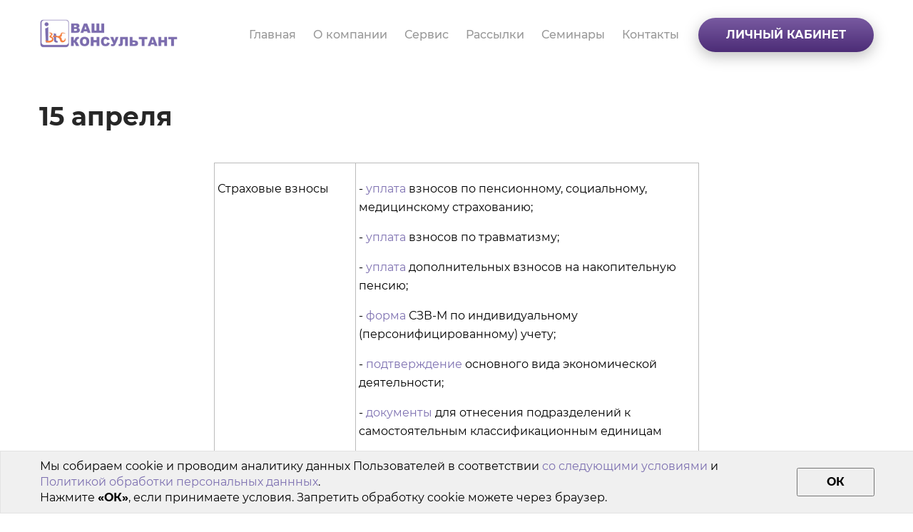

--- FILE ---
content_type: text/html; charset=UTF-8
request_url: https://vkons.ru/kalendar-bukhgaltera/7874-15-aprelya
body_size: 18950
content:
<!DOCTYPE html>
<html lang="ru" dir="ltr" prefix="content: http://purl.org/rss/1.0/modules/content/  dc: http://purl.org/dc/terms/  foaf: http://xmlns.com/foaf/0.1/  og: http://ogp.me/ns#  rdfs: http://www.w3.org/2000/01/rdf-schema#  schema: http://schema.org/  sioc: http://rdfs.org/sioc/ns#  sioct: http://rdfs.org/sioc/types#  skos: http://www.w3.org/2004/02/skos/core#  xsd: http://www.w3.org/2001/XMLSchema# ">
  <head>
    <meta http-equiv="Content-Type" content="text/html; charset=utf-8" />
    <meta http-equiv="X-UA-Compatible" content="IE=edge">
    <meta name="mailru-verification" content="9b603642e385f54d" />
    <meta charset="utf-8" />
<script async src="https://www.googletagmanager.com/gtag/js?id=UA-57968185-1"></script>
<script>window.dataLayer = window.dataLayer || [];function gtag(){dataLayer.push(arguments)};gtag("js", new Date());gtag("config", "UA-57968185-1", {"groups":"default","anonymize_ip":true});</script>
<style>/* @see https://github.com/aFarkas/lazysizes#broken-image-symbol */.js img.lazyload:not([src]) { visibility: hidden; }/* @see https://github.com/aFarkas/lazysizes#automatically-setting-the-sizes-attribute */.js img.lazyloaded[data-sizes=auto] { display: block; width: 100%; }</style>
<meta name="geo.placename" content="Россия, г. Казань, ул. Татарстан, д. 22, Ваш Консультант" />
<meta name="geo.position" content="55.781052;49.112929" />
<meta name="geo.region" content="ru" />
<meta name="icbm" content="55.781052;49.112929" />
<link rel="canonical" href="https://vkons.ru/kalendar-bukhgaltera/7874-15-aprelya" />
<meta http-equiv="content-language" content="ru" />
<meta name="robots" content="index, follow" />
<link rel="shortlink" href="https://vkons.ru/node/7874" />
<meta name="news_keywords" content="15 апреля,КонсультантПлюс Татарстан,КонсультантПлюс Казань,КонсультантПлюс Набережные Челны,Купить КонсультантПлюс,Купить КонсультантПлюс Казань,купить КонсультантПлюс Челны,КонсультантПлюс онлайн,Сайт КонсультантПлюс,КонсультантПлюс в городе Казани,КонсультантПлюс в Набережных Челнах,Болгар,Бугульма" />
<link rel="next" href="/about" />
<link rel="prev" href="/home" />
<meta name="generator" content="Drupal 8 (https://www.drupal.org)" />
<meta name="original-source" content="https://vkons.ru/" />
<meta name="rating" content="safe for kids" />
<meta name="referrer" content="unsafe-url" />
<meta name="rights" content="Ваш Консультант" />
<meta property="al:web:url" content="https://vkons.ru/kalendar-bukhgaltera/7874-15-aprelya" />
<meta name="apple-mobile-web-app-capable" content="yes" />
<meta name="apple-mobile-web-app-status-bar-style" content="default" />
<meta name="apple-mobile-web-app-title" content="15 апреля | КонсультантПлюс, Ваш Консультант" />
<meta name="description" content="Страховые взносы	- уплата взносов по пенсионному, социальному, медицинскому страхованию;
- уплата взносов по травматизму;
- уплата дополнительных взносов на накопительную пенсию;
- форма СЗВ-М по индивидуальному (персонифицированному) учету;
- подтверждение основного вида экономической деятельности;
- документы для отнесения подразделений к самостоятельным классификационным единицам
Сведения о трудовой деятельности	- форма СЗВ-ТД сведения о работающих у страхователя зарегистрированных лицах
УСН	- сообщение об утрате права на применение УСН

Участникам ЕГАИС и другим плательщикам акцизов	- уплата авансового платежа акциза по алкогольной и (или) спиртосодержащей продукции;
- декларация и уплата акциза по нефтяному сырью;
- уведомление об обстоятельствах, влекущих изменение сведений, указанных в свидетельстве по нефтяному сырью" />
<meta name="abstract" content="Страховые взносы	- уплата взносов по пенсионному, социальному, медицинскому страхованию;
- уплата взносов по травматизму;
- уплата дополнительных взносов на накопительную пенсию;
- форма СЗВ-М по индивидуальному (персонифицированному) учету;
- подтверждение основного вида экономической деятельности;
- документы для отнесения подразделений к самостоятельным классификационным единицам
Сведения о трудовой деятельности	- форма СЗВ-ТД сведения о работающих у страхователя зарегистрированных лицах
УСН	- сообщение об утрате права на применение УСН

Участникам ЕГАИС и другим плательщикам акцизов	- уплата авансового платежа акциза по алкогольной и (или) спиртосодержащей продукции;
- декларация и уплата акциза по нефтяному сырью;
- уведомление об обстоятельствах, влекущих изменение сведений, указанных в свидетельстве по нефтяному сырью" />
<meta name="keywords" content="15 апреля,КонсультантПлюс, Ваш Консультант" />
<meta name="dcterms.title" content="15 апреля | КонсультантПлюс, Ваш Консультант" />
<meta name="dcterms.creator" content="Ваш Консультант" />
<meta name="dcterms.subject" content="15 апреля | КонсультантПлюс, Ваш Консультант" />
<meta name="dcterms.description" content="Страховые взносы	- уплата взносов по пенсионному, социальному, медицинскому страхованию;
- уплата взносов по травматизму;
- уплата дополнительных взносов на накопительную пенсию;
- форма СЗВ-М по индивидуальному (персонифицированному) учету;
- подтверждение основного вида экономической деятельности;
- документы для отнесения подразделений к самостоятельным классификационным единицам
Сведения о трудовой деятельности	- форма СЗВ-ТД сведения о работающих у страхователя зарегистрированных лицах
УСН	- сообщение об утрате права на применение УСН

Участникам ЕГАИС и другим плательщикам акцизов	- уплата авансового платежа акциза по алкогольной и (или) спиртосодержащей продукции;
- декларация и уплата акциза по нефтяному сырью;
- уведомление об обстоятельствах, влекущих изменение сведений, указанных в свидетельстве по нефтяному сырью" />
<meta name="dcterms.publisher" content="Ваш Консультант" />
<meta name="dcterms.contributor" content="Ваш Консультант" />
<meta name="dcterms.date" content="2022-04-15" />
<meta name="dcterms.type" content="Справочно-правовые системы" />
<meta name="dcterms.source" content="Ваш Консультант" />
<meta name="dcterms.language" content="ru" />
<meta name="dcterms.relation" content="https://consultant.ru/" />
<meta name="dcterms.rights" content="Ваш Консультант" />
<meta name="dcterms.abstract" content="Страховые взносы	- уплата взносов по пенсионному, социальному, медицинскому страхованию;
- уплата взносов по травматизму;
- уплата дополнительных взносов на накопительную пенсию;
- форма СЗВ-М по индивидуальному (персонифицированному) учету;
- подтверждение основного вида экономической деятельности;
- документы для отнесения подразделений к самостоятельным классификационным единицам
Сведения о трудовой деятельности	- форма СЗВ-ТД сведения о работающих у страхователя зарегистрированных лицах
УСН	- сообщение об утрате права на применение УСН

Участникам ЕГАИС и другим плательщикам акцизов	- уплата авансового платежа акциза по алкогольной и (или) спиртосодержащей продукции;
- декларация и уплата акциза по нефтяному сырью;
- уведомление об обстоятельствах, влекущих изменение сведений, указанных в свидетельстве по нефтяному сырью" />
<meta name="dcterms.alternative" content="15 апреля | КонсультантПлюс, Ваш Консультант" />
<meta name="dcterms.audience" content="Бухгалтер, Юрист, Кадровик, Руководитель, Директор, Бюджетник" />
<meta name="dcterms.dateAccepted" content="2022-04-15" />
<meta name="dcterms.dateCopyrighted" content="2022-04-15" />
<meta name="dcterms.dateSubmitted" content="2022-04-15" />
<meta name="dcterms.modified" content="2022-04-15" />
<meta name="dcterms.references" content="https://vkons.ru/" />
<meta name="dcterms.rightsHolder" content="Ваш Консультант" />
<meta property="fb:admins" content="467298033461148" />
<meta property="fb:pages" content="https://www.facebook.com/vkons.kzn/" />
<link rel="shortcut icon" href="/themes/vknew/favicon.ico" />
<link rel="mask-icon" href="/themes/vknew/images/tag_logo/logo.svg" />
<meta itemprop="name" content="15 апреля | КонсультантПлюс, Ваш Консультант" />
<meta itemprop="description" content="Страховые взносы	- уплата взносов по пенсионному, социальному, медицинскому страхованию;
- уплата взносов по травматизму;
- уплата дополнительных взносов на накопительную пенсию;
- форма СЗВ-М по индивидуальному (персонифицированному) учету;
- подтверждение основного вида экономической деятельности;
- документы для отнесения подразделений к самостоятельным классификационным единицам
Сведения о трудовой деятельности	- форма СЗВ-ТД сведения о работающих у страхователя зарегистрированных лицах
УСН	- сообщение об утрате права на применение УСН

Участникам ЕГАИС и другим плательщикам акцизов	- уплата авансового платежа акциза по алкогольной и (или) спиртосодержащей продукции;
- декларация и уплата акциза по нефтяному сырью;
- уведомление об обстоятельствах, влекущих изменение сведений, указанных в свидетельстве по нефтяному сырью" />
<link rel="author" href="Ваш Консультант" />
<link rel="publisher" href="https://plus.google.com/u/0/100971027083016711003" />
<meta name="theme-color" content="#7e71b1" />
<meta name="HandheldFriendly" content="true" />
<meta property="og:site_name" content="КонсультантПлюс, Ваш Консультант" />
<meta property="og:type" content="website" />
<meta property="og:url" content="https://vkons.ru/kalendar-bukhgaltera/7874-15-aprelya" />
<meta property="og:title" content="15 апреля" />
<meta property="og:description" content="Страховые взносы	- уплата взносов по пенсионному, социальному, медицинскому страхованию;
- уплата взносов по травматизму;
- уплата дополнительных взносов на накопительную пенсию;
- форма СЗВ-М по индивидуальному (персонифицированному) учету;
- подтверждение основного вида экономической деятельности;
- документы для отнесения подразделений к самостоятельным классификационным единицам
Сведения о трудовой деятельности	- форма СЗВ-ТД сведения о работающих у страхователя зарегистрированных лицах
УСН	- сообщение об утрате права на применение УСН

Участникам ЕГАИС и другим плательщикам акцизов	- уплата авансового платежа акциза по алкогольной и (или) спиртосодержащей продукции;
- декларация и уплата акциза по нефтяному сырью;
- уведомление об обстоятельствах, влекущих изменение сведений, указанных в свидетельстве по нефтяному сырью" />
<meta property="og:image:width" content="220" />
<meta property="og:image:height" content="220" />
<meta property="og:updated_time" content="2022-04-15" />
<meta property="og:image:alt" content="15 апреля" />
<meta property="place:location:latitude" content="55.781052" />
<meta property="place:location:longitude" content="49.112929" />
<meta property="og:street_address" content="Россия, г. Казань, ул. Татарстан, д. 22, Ваш Консультант" />
<meta property="og:locality" content="Россия" />
<meta property="og:region" content="Республика Татарстан" />
<meta property="og:postal_code" content="420021" />
<meta property="og:country_name" content="Россия" />
<meta property="og:email" content="cons@vkons.ru" />
<meta property="og:phone_number" content="+78435152020" />
<meta property="og:fax_number" content="+78435152020" />
<meta property="og:locale" content="ru_RU" />
<meta property="article:author" content="https://www.facebook.com/vkons.kzn/" />
<meta property="article:publisher" content="https://www.facebook.com/vkons.kzn/" />
<meta property="article:tag" content="15 апреля" />
<meta property="article:tag" content="КонсультантПлюс Татарстан" />
<meta property="article:tag" content="КонсультантПлюс Казань" />
<meta property="article:tag" content="КонсультантПлюс Набережные Челны" />
<meta property="article:tag" content="Купить КонсультантПлюс" />
<meta property="article:tag" content="Купить КонсультантПлюс Казань" />
<meta property="article:tag" content="купить КонсультантПлюс Челны" />
<meta property="article:tag" content="КонсультантПлюс онлайн" />
<meta property="article:tag" content="Сайт КонсультантПлюс" />
<meta property="article:tag" content="КонсультантПлюс в городе Казани" />
<meta property="article:tag" content="КонсультантПлюс в Набережных Челнах" />
<meta property="article:tag" content="Болгар" />
<meta property="article:tag" content="Бугульма" />
<meta property="article:published_time" content="2022-04-15" />
<meta property="article:modified_time" content="2022-04-15" />
<meta property="book:author" content="https://www.facebook.com/vkons.kzn/" />
<meta property="profile:first_name" content="Лилия" />
<meta property="profile:last_name" content="Аносова" />
<meta property="profile:gender" content="female" />
<meta property="video:actor" content="https://www.facebook.com/vkons.kzn/" />
<meta property="video:director" content="https://www.facebook.com/vkons.kzn/" />
<meta property="video:tag" content="15 апреля" />
<meta property="video:tag" content="КонсультантПлюс Татарстан" />
<meta property="video:tag" content="КонсультантПлюс Казань" />
<meta property="video:tag" content="КонсультантПлюс Набережные Челны" />
<meta property="video:tag" content="Купить КонсультантПлюс" />
<meta property="video:tag" content="Купить КонсультантПлюс Казань" />
<meta property="video:tag" content="купить КонсультантПлюс Челны" />
<meta property="video:tag" content="КонсультантПлюс онлайн" />
<meta property="video:tag" content="Сайт КонсультантПлюс" />
<meta property="video:tag" content="КонсультантПлюс в городе Казани" />
<meta property="video:tag" content="КонсультантПлюс в Набережных Челнах" />
<meta property="video:tag" content="Болгар" />
<meta property="video:tag" content="Бугульма" />
<meta name="twitter:card" content="summary_large_image" />
<meta name="twitter:description" content="Страховые взносы	- уплата взносов по пенсионному, социальному, медицинскому страхованию;
- уплата взносов по травматизму;
- уплата дополнительных взносов на накопительную пенсию;
- форма СЗВ-М по индивидуальному (персонифицированному) учету;
- подтверждение основного вида экономической деятельности;
- документы для отнесения подразделений к самостоятельным классификационным единицам
Сведения о трудовой деятельности	- форма СЗВ-ТД сведения о работающих у страхователя зарегистрированных лицах
УСН	- сообщение об утрате права на применение УСН

Участникам ЕГАИС и другим плательщикам акцизов	- уплата авансового платежа акциза по алкогольной и (или) спиртосодержащей продукции;
- декларация и уплата акциза по нефтяному сырью;
- уведомление об обстоятельствах, влекущих изменение сведений, указанных в свидетельстве по нефтяному сырью" />
<meta name="twitter:site" content="@cons_vkons" />
<meta name="twitter:title" content="15 апреля | КонсультантПлюс, Ваш Консультант" />
<meta name="twitter:site:id" content="4901097735" />
<meta name="twitter:creator" content="@cons_vkons" />
<meta name="twitter:creator:id" content="4901097735" />
<meta name="twitter:url" content="https://vkons.ru/kalendar-bukhgaltera/7874-15-aprelya" />
<meta name="twitter:image:alt" content="15 апреля | КонсультантПлюс, Ваш Консультант" />
<meta name="twitter:image:height" content="220" />
<meta name="twitter:image:width" content="220" />
<meta name="twitter:app:country" content="ru" />
<meta name="application-name" content="15 апреля | КонсультантПлюс, Ваш Консультант" />
<meta name="msapplication-navbutton-color" content="#7e71b1" />
<meta name="Generator" content="Drupal 8 (https://www.drupal.org)" />
<meta name="MobileOptimized" content="width" />
<meta name="HandheldFriendly" content="true" />
<meta name="viewport" content="width=device-width, initial-scale=1.0" />
<script type="application/ld+json">{
    "@context": "https://schema.org",
    "@graph": [
        {
            "@type": "AdvertiserContentArticle",
            "headline": "15 апреля | КонсультантПлюс, Ваш Консультант",
            "name": "15 апреля | КонсультантПлюс, Ваш Консультант",
            "about": [
                "15 апреля",
                "КонсультантПлюс Татарстан",
                "КонсультантПлюс Казань",
                "КонсультантПлюс Набережные Челны",
                "Купить КонсультантПлюс",
                "Купить КонсультантПлюс Казань",
                "купить КонсультантПлюс Челны",
                "КонсультантПлюс онлайн",
                "Сайт КонсультантПлюс",
                "КонсультантПлюс в городе Казани",
                "Ко"
            ],
            "description": "Страховые взносы\t- уплата взносов по пенсионному, социальному, медицинскому страхованию;\u003Cbr /\u003E\r\n- уплата взносов по травматизму;\u003Cbr /\u003E\r\n- уплата дополнительных взносов на накопительную пенсию;\u003Cbr /\u003E\r\n- форма СЗВ-М по индивидуальному (персонифицированному) учету;\u003Cbr /\u003E\r\n- подтверждение основного вида экономической деятельности;\u003Cbr /\u003E\r\n- документы для отнесения подразделений к самостоятельным классификационным единицам\u003Cbr /\u003E\r\nСведения о трудовой деятельности\t- форма СЗВ-ТД сведения о работающих у страхователя зарегистрированных лицах\u003Cbr /\u003E\r\nУСН\t- сообщение об утрате права на применение УСН\u003Cbr /\u003E\r\n\u003Cbr /\u003E\r\nУчастникам ЕГАИС и другим плательщикам акцизов\t- уплата авансового платежа акциза по алкогольной и (или) спиртосодержащей продукции;\u003Cbr /\u003E\r\n- декларация и уплата акциза по нефтяному сырью;\u003Cbr /\u003E\r\n- уведомление об обстоятельствах, влекущих изменение сведений, указанных в свидетельстве по нефтяному сырью\u003Cbr /\u003E",
            "image": {
                "@type": "Barcode",
                "representativeOfPage": "True",
                "width": "220",
                "height": "220"
            },
            "datePublished": "2022-04-15",
            "dateModified": "2022-04-15",
            "mainEntityOfPage": "https://vkons.ru/kalendar-bukhgaltera/7874-15-aprelya"
        },
        {
            "@type": "HowTo",
            "description": "Страховые взносы\t- уплата взносов по пенсионному, социальному, медицинскому страхованию;\u003Cbr /\u003E\r\n- уплата взносов по травматизму;\u003Cbr /\u003E\r\n- уплата дополнительных взносов на накопительную пенсию;\u003Cbr /\u003E\r\n- форма СЗВ-М по индивидуальному (персонифицированному) учету;\u003Cbr /\u003E\r\n- подтверждение основного вида экономической деятельности;\u003Cbr /\u003E\r\n- документы для отнесения подразделений к самостоятельным классификационным единицам\u003Cbr /\u003E\r\nСведения о трудовой деятельности\t- форма СЗВ-ТД сведения о работающих у страхователя зарегистрированных лицах\u003Cbr /\u003E\r\nУСН\t- сообщение об утрате права на применение УСН\u003Cbr /\u003E\r\n\u003Cbr /\u003E\r\nУчастникам ЕГАИС и другим плательщикам акцизов\t- уплата авансового платежа акциза по алкогольной и (или) спиртосодержащей продукции;\u003Cbr /\u003E\r\n- декларация и уплата акциза по нефтяному сырью;\u003Cbr /\u003E\r\n- уведомление об обстоятельствах, влекущих изменение сведений, указанных в свидетельстве по нефтяному сырью\u003Cbr /\u003E",
            "image": {
                "@type": "Barcode",
                "representativeOfPage": "True",
                "width": "220",
                "height": "220"
            },
            "name": "15 апреля | КонсультантПлюс, Ваш Консультант"
        },
        {
            "@type": "Corporation",
            "additionalType": "Notary",
            "@id": "https://vkons.ru/",
            "description": "Консультант Плюс Казань, Купить КонсультантПлюс Республика Татарстан, Набережные Челны в компании «Ваш Консультант». Приветствуем Вас на официальном сайте компании «Ваш Консультант» Казань. Более 20 лет наша компания помогает бухгалтерам, юр",
            "name": "Ваш Консультант",
            "sameAs": "https://consultant.ru/",
            "url": "https://vkons.ru/",
            "telephone": "+78435152020",
            "contactPoint": {
                "@type": "PostalAddress",
                "telephone": "+78435152020",
                "email": "cons@vkons.ru",
                "faxnumber": "+78435152020",
                "url": "https://vkons.ru/",
                "availableLanguage": "Russian",
                "contactType": [
                    "customer service",
                    "technical support",
                    "billing support",
                    "bill payment",
                    "sales",
                    "reservations",
                    "credit card support",
                    "emergency",
                    "baggage tracking",
                    "roadside assistance"
                ],
                "contactOption": "HearingImpairedSupported",
                "productSupported": "Справочно-правовые системы",
                "areaServed": {
                    "@type": "Country",
                    "name": "Россия",
                    "url": "https://vkons.ru/",
                    "address": {
                        "@type": "PostalAddress",
                        "streetAddress": "г. Казань, ул. Татарстан, д. 22",
                        "addressLocality": "Тахлес",
                        "addressRegion": "Республика Татарстан",
                        "postalCode": "420021",
                        "addressCountry": "Россия"
                    },
                    "geo": {
                        "@type": "GeoCoordinates",
                        "latitude": "55.781052",
                        "longitude": "49.112929"
                    }
                }
            },
            "image": {
                "@type": "Barcode",
                "representativeOfPage": "True",
                "url": "/themes/vknew/images/tag_logo/logo_880.png",
                "width": "880",
                "height": "880"
            },
            "logo": {
                "@type": "Barcode",
                "representativeOfPage": "True",
                "url": "/themes/vknew/images/tag_logo/logo_880.png",
                "width": "880",
                "height": "880"
            },
            "address": {
                "@type": "PostalAddress",
                "streetAddress": "г. Казань, ул. Татарстан, д. 22",
                "addressLocality": "Тахлес",
                "addressRegion": "Республика Татарстан",
                "postalCode": "420021",
                "addressCountry": "Россия"
            },
            "geo": {
                "@type": "GeoCoordinates",
                "latitude": "55.781052",
                "longitude": "49.112929"
            }
        },
        {
            "@type": "Notary",
            "name": "Ваш Консультант",
            "telephone": "+78435152020",
            "url": "https://vkons.ru/",
            "address": {
                "@type": "PostalAddress",
                "streetAddress": "г. Казань, ул. Татарстан, д. 22",
                "addressLocality": "Тахлес",
                "addressRegion": "Республика Татарстан",
                "postalCode": "420021",
                "addressCountry": "Россия"
            },
            "description": "Консультант Плюс Казань, Купить КонсультантПлюс Республика Татарстан, Набережные Челны в компании «Ваш Консультант». Приветствуем Вас на официальном сайте компании «Ваш Консультант» Казань. Более 20 лет наша компания помогает бухгалтерам, юр",
            "geo": {
                "@type": "GeoCoordinates",
                "latitude": "55.781052",
                "longitude": "49.112929"
            },
            "image": {
                "@type": "Barcode",
                "representativeOfPage": "True",
                "url": "/themes/vknew/images/tag_logo/logo_880.png",
                "width": "880",
                "height": "880"
            }
        },
        {
            "@type": "SomeProducts",
            "name": "КонсультантПлюс",
            "category": "Справочно-правовые системы",
            "description": "Консультант Плюс Казань, Купить КонсультантПлюс Республика Татарстан, Набережные Челны в компании «Ваш Консультант». Приветствуем Вас на официальном сайте компании «Ваш Консультант» Казань. Более 20 лет наша компания помогает бухгалтерам, юр",
            "url": "https://vkons.ru/",
            "image": {
                "@type": "Barcode",
                "representativeOfPage": "True",
                "url": "/themes/vknew/images/tag_logo/logo_880.png",
                "width": "880",
                "height": "880"
            }
        },
        {
            "@type": "WebPage",
            "@id": "https://vkons.ru/kalendar-bukhgaltera/7874-15-aprelya",
            "breadcrumb": {
                "@type": "BreadcrumbList",
                "itemListElement": [
                    {
                        "@type": "ListItem",
                        "position": 1,
                        "name": "Главная",
                        "item": "https://vkons.ru/"
                    },
                    {
                        "@type": "ListItem",
                        "position": 2,
                        "name": "15 апреля",
                        "item": "https://vkons.ru/kalendar-bukhgaltera/7874-15-aprelya"
                    }
                ]
            },
            "description": "Страховые взносы\t- уплата взносов по пенсионному, социальному, медицинскому страхованию;\u003Cbr /\u003E\r\n- уплата взносов по травматизму;\u003Cbr /\u003E\r\n- уплата дополнительных взносов на накопительную пенсию;\u003Cbr /\u003E\r\n- форма СЗВ-М по индивидуальному (персонифицированному) учету;\u003Cbr /\u003E\r\n- подтверждение основного вида экономической деятельности;\u003Cbr /\u003E\r\n- документы для отнесения подразделений к самостоятельным классификационным единицам\u003Cbr /\u003E\r\nСведения о трудовой деятельности\t- форма СЗВ-ТД сведения о работающих у страхователя зарегистрированных лицах\u003Cbr /\u003E\r\nУСН\t- сообщение об утрате права на применение УСН\u003Cbr /\u003E\r\n\u003Cbr /\u003E\r\nУчастникам ЕГАИС и другим плательщикам акцизов\t- уплата авансового платежа акциза по алкогольной и (или) спиртосодержащей продукции;\u003Cbr /\u003E\r\n- декларация и уплата акциза по нефтяному сырью;\u003Cbr /\u003E\r\n- уведомление об обстоятельствах, влекущих изменение сведений, указанных в свидетельстве по нефтяному сырью\u003Cbr /\u003E",
            "author": {
                "@type": "Organization",
                "@id": "https://vkons.ru/",
                "name": "Ваш Консультант",
                "url": "https://vkons.ru/",
                "sameAs": "https://consultant.ru/",
                "logo": {
                    "@type": "Barcode",
                    "representativeOfPage": "True",
                    "url": "/themes/vknew/images/tag_logo/logo_880.png",
                    "width": "880",
                    "height": "880"
                }
            },
            "publisher": {
                "@type": "Organization",
                "@id": "https://vkons.ru/",
                "name": "Ваш Консультант",
                "url": "https://vkons.ru/",
                "sameAs": "https://consultant.ru/",
                "logo": {
                    "@type": "Barcode",
                    "representativeOfPage": "True",
                    "url": "/themes/vknew/images/tag_logo/logo_880.png",
                    "width": "880",
                    "height": "880"
                }
            },
            "inLanguage": "ru"
        },
        {
            "@type": "WebSite",
            "@id": "https://vkons.ru/",
            "name": "Ваш Консультант",
            "url": "https://vkons.ru/",
            "potentialAction": {
                "@type": "SearchAction",
                "target": {
                    "@type": "EntryPoint",
                    "urlTemplate": "https://vkons.ru/cabinet/searchy?searchid=2714182\u0026web=0\u0026",
                    "actionPlatform": [
                        "DesktopWebPlatform",
                        "MobileWebPlatform",
                        "IOSPlatform",
                        "GoogleVideoCast"
                    ],
                    "inLanguage": "ru"
                },
                "query": "text={search_term_string}",
                "query-input": "search_term_string"
            },
            "publisher": {
                "@type": "Organization",
                "@id": "https://vkons.ru/",
                "name": "Ваш Консультант",
                "url": "https://vkons.ru/",
                "sameAs": "https://consultant.ru/",
                "logo": {
                    "@type": "Barcode",
                    "representativeOfPage": "True",
                    "url": "/themes/vknew/images/tag_logo/logo_880.png",
                    "width": "880",
                    "height": "880"
                }
            },
            "inLanguage": "ru"
        }
    ]
}</script>
<script src="https://www.google.com/recaptcha/api.js?hl=ru" async defer></script>
<link rel="revision" href="https://vkons.ru/kalendar-bukhgaltera/7874-15-aprelya" />
<script>window.a2a_config=window.a2a_config||{};a2a_config.callbacks=[];a2a_config.overlays=[];a2a_config.templates={};</script>

    <title>15 апреля | КонсультантПлюс, Ваш Консультант</title>
    <link rel="stylesheet" media="all" href="/sites/default/files/css/css_9_FLWbcSlL2YU6bMYl5-EzwPxhx_sFV6AI25WMTZ_9I.css" />
<link rel="stylesheet" media="all" href="/sites/default/files/css/css_mNeHpktbdeJIl5bR4NDM8V6O6rqbuc2ee1Ag0cP7A6g.css" />

    <script type="application/json" data-drupal-selector="drupal-settings-json">{"path":{"baseUrl":"\/","scriptPath":null,"pathPrefix":"","currentPath":"node\/7874","currentPathIsAdmin":false,"isFront":false,"currentLanguage":"ru"},"pluralDelimiter":"\u0003","suppressDeprecationErrors":true,"ajaxPageState":{"libraries":"addtoany\/addtoany,captcha\/base,ckeditor_accordion\/accordion_style,classy\/base,classy\/messages,classy\/node,clientside_validation_jquery\/cv.jquery.ckeditor,clientside_validation_jquery\/cv.jquery.ife,clientside_validation_jquery\/cv.jquery.validate,core\/html5shiv,core\/jquery.form,core\/normalize,extlink\/drupal.extlink,flag\/flag.link_ajax,google_analytics\/google_analytics,lazy\/lazy,paragraphs\/drupal.paragraphs.unpublished,statistics\/drupal.statistics,system\/base,vkmain\/notloggedin-js,vkmain\/vkmain-js,vknew\/global","theme":"vknew","theme_token":null},"ajaxTrustedUrl":{"form_action_p_pvdeGsVG5zNF_XLGPTvYSKCf43t8qZYSwcfZl2uzM":true,"\/kalendar-bukhgaltera\/7874-15-aprelya?ajax_form=1":true},"clientside_validation_jquery":{"validate_all_ajax_forms":1,"force_validate_on_blur":true,"messages":{"required":"\u042d\u0442\u043e \u043f\u043e\u043b\u0435 \u043e\u0431\u044f\u0437\u0430\u0442\u0435\u043b\u044c\u043d\u043e \u0434\u043b\u044f \u0437\u0430\u043f\u043e\u043b\u043d\u0435\u043d\u0438\u044f.","remote":"Please fix this field.","email":"\u041f\u043e\u0436\u0430\u043b\u0443\u0439\u0441\u0442\u0430, \u0432\u0432\u0435\u0434\u0438\u0442\u0435 \u043a\u043e\u0440\u0440\u0435\u043a\u0442\u043d\u044b\u0439 email-\u0430\u0434\u0440\u0435\u0441.","url":"\u0423\u043a\u0430\u0436\u0438\u0442\u0435 \u043a\u043e\u0440\u0440\u0435\u043a\u0442\u043d\u044b\u0439 \u0430\u0434\u0440\u0435\u0441 (URL)","date":"Please enter a valid date.","dateISO":"Please enter a valid date (ISO).","number":"Please enter a valid number.","digits":"Please enter only digits.","equalTo":"Please enter the same value again.","maxlength":"Please enter no more than {0} characters.","minlength":"Please enter at least {0} characters.","rangelength":"Please enter a value between {0} and {1} characters long.","range":"Please enter a value between {0} and {1}.","max":"Please enter a value less than or equal to {0}.","min":"Please enter a value greater than or equal to {0}.","step":"Please enter a multiple of {0}."}},"google_analytics":{"account":"UA-57968185-1","trackOutbound":true,"trackMailto":true,"trackDownload":true,"trackDownloadExtensions":"7z|aac|arc|arj|asf|asx|avi|bin|csv|doc(x|m)?|dot(x|m)?|exe|flv|gif|gz|gzip|hqx|jar|jpe?g|js|mp(2|3|4|e?g)|mov(ie)?|msi|msp|pdf|phps|png|ppt(x|m)?|pot(x|m)?|pps(x|m)?|ppam|sld(x|m)?|thmx|qtm?|ra(m|r)?|sea|sit|tar|tgz|torrent|txt|wav|wma|wmv|wpd|xls(x|m|b)?|xlt(x|m)|xlam|xml|z|zip|lblz","trackColorbox":true},"lazy":{"lazysizes":{"lazyClass":"lazyload","loadedClass":"lazyloaded","loadingClass":"lazyloading","preloadClass":"lazypreload","errorClass":"lazyerror","autosizesClass":"lazyautosizes","srcAttr":"data-src","srcsetAttr":"data-srcset","sizesAttr":"data-sizes","minSize":40,"customMedia":[],"init":true,"expFactor":1.5,"hFac":0.8,"loadMode":2,"loadHidden":true,"ricTimeout":0,"throttleDelay":125,"plugins":[]},"placeholderSrc":"","preferNative":false,"minified":true,"libraryPath":"\/libraries\/lazysizes"},"data":{"extlink":{"extTarget":true,"extTargetNoOverride":true,"extNofollow":false,"extNoreferrer":true,"extFollowNoOverride":false,"extClass":"ext","extLabel":"(\u0432\u043d\u0435\u0448\u043d\u044f\u044f \u0441\u0441\u044b\u043b\u043a\u0430)","extImgClass":false,"extSubdomains":true,"extExclude":"","extInclude":"","extCssExclude":"","extCssExplicit":"","extAlert":false,"extAlertText":"\u042d\u0442\u0430 \u0441\u0441\u044b\u043b\u043a\u0430 \u0432\u0435\u0434\u0451\u0442 \u043d\u0430 \u0432\u043d\u0435\u0448\u043d\u0438\u0439 \u0432\u0435\u0431-\u0441\u0430\u0439\u0442. \u041c\u044b \u043d\u0435 \u043d\u0435\u0441\u0451\u043c \u043e\u0442\u0432\u0435\u0442\u0441\u0442\u0432\u0435\u043d\u043d\u043e\u0441\u0442\u0438 \u0437\u0430 \u0435\u0433\u043e \u0441\u043e\u0434\u0435\u0440\u0436\u0430\u043d\u0438\u0435.","mailtoClass":"mailto","mailtoLabel":"(link sends email)","extUseFontAwesome":false,"extIconPlacement":"append","extFaLinkClasses":"fa fa-external-link","extFaMailtoClasses":"fa fa-envelope-o","whitelistedDomains":[]}},"ckeditorAccordion":{"accordionStyle":{"collapseAll":null,"keepRowsOpen":null}},"statistics":{"data":{"nid":"7874"},"url":"\/core\/modules\/statistics\/statistics.php"},"ajax":{"edit-submit":{"callback":"::submitFormAjax","event":"click","progress":{"type":"throbber"},"url":"\/kalendar-bukhgaltera\/7874-15-aprelya?ajax_form=1","dialogType":"ajax","submit":{"_triggering_element_name":"op","_triggering_element_value":"\u0423\u0437\u043d\u0430\u0442\u044c \u0441\u0442\u043e\u0438\u043c\u043e\u0441\u0442\u044c!"}},"edit-submit--3":{"callback":"::submitFormAjax","event":"click","progress":{"type":"throbber"},"url":"\/kalendar-bukhgaltera\/7874-15-aprelya?ajax_form=1","dialogType":"ajax","submit":{"_triggering_element_name":"op","_triggering_element_value":"\u041e\u0442\u043f\u0440\u0430\u0432\u0438\u0442\u044c"}},"edit-submit--2":{"callback":"::submitFormAjax","event":"click","progress":{"type":"throbber"},"url":"\/kalendar-bukhgaltera\/7874-15-aprelya?ajax_form=1","dialogType":"ajax","submit":{"_triggering_element_name":"op","_triggering_element_value":"\u041e\u0442\u043f\u0440\u0430\u0432\u0438\u0442\u044c"}}},"user":{"uid":0,"permissionsHash":"49472348842e3d4e9fe45c44724fcd4b59c5da898666116244ee4a0c91ff56b9"}}</script>
<script src="/sites/default/files/js/js_Li3-_OJc1wpcc6GgtyI-p9XDtad4bAxgEjokaHilflM.js"></script>

<!--[if lte IE 8]>
<script src="/sites/default/files/js/js_VtafjXmRvoUgAzqzYTA3Wrjkx9wcWhjP0G4ZnnqRamA.js"></script>
<![endif]-->
<script src="/sites/default/files/js/js_QnsAdmpsLDPx-a8WBl32-85mjjjd-oafmmWrZJOAopI.js"></script>

  
  <!-- Yandex.Metrika counter -->
  <script type="text/javascript" >
   (function(m,e,t,r,i,k,a){m[i]=m[i]||function(){(m[i].a=m[i].a||[]).push(arguments)};
   m[i].l=1*new Date();k=e.createElement(t),a=e.getElementsByTagName(t)[0],k.async=1,k.src=r,a.parentNode.insertBefore(k,a)})
   (window, document, "script", "https://mc.yandex.ru/metrika/tag.js", "ym");

   ym(84801673, "init", {
        clickmap:true,
        trackLinks:true,
        accurateTrackBounce:true,
        webvisor:true
   });
  </script>
  <!-- /Yandex.Metrika counter -->
  <meta name="google-site-verification" content="yIBVysE6eaU25OjwMdGPnoxJNcW8gKt39MTB9PztzLc" />
  <!-- JivoSite -->
  <!-- <script src="//code.jivo.ru/widget/crPTteNnnj" async></script> -->
  </head>
  <body class="path-node page-node-type-calendar-item">
  <!-- Yandex.Metrika counter -->
  <noscript><div><img src="https://mc.yandex.ru/watch/84801673" style="position:absolute; left:-9999px;" alt="" /></div></noscript>
  <!-- /Yandex.Metrika counter -->
    <a href="#main-content" class="visually-hidden focusable skip-link">
      Перейти к основному содержанию
    </a>
    
      <div class="dialog-off-canvas-main-canvas" data-off-canvas-main-canvas>
    
<!-- Preload js -->
<script type="text/javascript">
        function statistics_action(type,fields)
        {
            var data = [];
            data["uid"] = 0;
            data["type"] = type;
	        data["vk_token"] = "flkjhdfvlsakhblkvjhfvba56464f65sd";
            for (var key in fields) 
            {
                data[key] = fields[key];
            }
	        a_query("/modules/custom/vkmain/scripts/statistics_action.php",data,false,statistics_action_set,statistics_action_set);
        }
        function statistics_action_set(result, data)
        {
            //console.log(result);
            //console.log(data);
        }
        
    var href_src_path = "";
    </script>
<!-- End Preload js -->

<!-- Top margin div -->
<!-- <div style="height: 20px;"></div> -->

<!-- Company logo -->
<!-- End Company logo -->

<!-- Header placeholder (header scroll)-->
  <div class="page_header_placeholder"></div>
<!-- End Header placeholder (header scroll)-->

<!-- Header first -->
  <div class="container_main_outer page_header_first bg_white_op9 hover_grey_light_1_orange"><div class="container_main_inner_nosize">
    <div class="region region-header-first">
    <div id="block-vk-header-links" class="block-vk-header-links block block-block-content block-block-contentc0f290f1-a684-4dbf-beda-af9005de9f4e">
  
    
      
            <div class="clearfix text-formatted field field--name-body field--type-text-with-summary field--label-hidden field__item"><div class="container_main_inner"><div class="links_header_div"><div class="links_header_div_logo"><a href="/" title="Главная"><img class="no-lazy" src="/themes/vknew/images/nd/vk_logo_6.png" /></a></div><div class="links_header_div_links"><div class="links_header_div_links_desktop"><a href="/" title="Главная" class="links_header links_header_0">Главная</a><a href="/about_history" title="О компании" class="links_header links_header_1">О компании</a><a href="/our_service" title="Сервис" class="links_header links_header_2">Сервис</a><a href="/subscribes" title="Рассылки" class="links_header links_header_3">Рассылки</a><a href="/seminars" title="Семинары" class="links_header links_header_4">Семинары</a><a href="/contacts" title="Контакты" class="links_header links_header_5">Контакты</a><a href="/user/login" title="Личный кабинет" class="links_header links_header_6">Личный кабинет</a></div><div class="links_header_div_links_mobile"><button class="links_header_div_links_mobile_toggle" onclick="el_toggle_display('links_header_div_links_mobile_menu','block','none');">МЕНЮ</button><div id="links_header_div_links_mobile_menu" class="links_header_div_links_mobile_menu" style="display: none;"><img class="menu_close_cross lazyload" onclick="el_toggle_display('links_header_div_links_mobile_menu','block','none');" data-src="/themes/vknew/images/misc/cross.png" /><a href="/" title="Главная" class="links_header links_header_0">Главная</a><a href="/about_history" title="О компании" class="links_header links_header_1">О компании</a><a href="/our_service" title="Сервис" class="links_header links_header_2">Сервис</a><a href="/subscribes" title="Рассылки" class="links_header links_header_3">Рассылки</a><a href="/seminars" title="Семинары" class="links_header links_header_4">Семинары</a><a href="/contacts" title="Контакты" class="links_header links_header_5">Контакты</a><a href="/user/login" title="Личный кабинет" class="links_header links_header_6">Личный кабинет</a></div></div></div></div></div></div>
      
  </div>

  </div>

  </div></div>
<!-- End Header first -->

<!-- Navigation -->
<!-- End Navigation -->

<!-- Header second -->
<!-- End Header second -->

<!-- Header third -->
<!-- End Header third -->

<!-- Main content and side bar -->
<div class="container_main_outer">

  <div class="container_main_inner">

<!-- Main content -->
<div class="page_content_all_nsb">

<!-- Page Title -->
      <div class="page_title">
    <div class="region region-page-title">
    <div id="block-vknew-page-title" class="block block-core block-page-title-block">
  
    
      
  <h1 class="page-title"><span class="field field--name-title field--type-string field--label-hidden">15 апреля</span>
</h1>


  </div>

  </div>

  </div>
    <!-- End Page Title -->

<!-- Breadcrumb -->
<!-- End Breadcrumb -->

<!-- Messages -->
    <div id="page_messages" class="page_messages">
    <div class="region region-messages">
    <div data-drupal-messages-fallback class="hidden"></div>

  </div>

  </div>
  <!-- End Messages -->

<!-- Content -->
  <div id="page-content-div" class="page_content">
  <!-- Check access -->
        <div class="region region-content">
    <div id="block-vknew-content" class="block block-system block-system-main-block">
  
    
      
<article data-history-node-id="7874" role="article" about="/kalendar-bukhgaltera/7874-15-aprelya" class="node node--type-calendar-item node--view-mode-full  article-custom article-custom-lk-access-denied article-custom-lk-access-file-link article-custom-lk-access-video block-teaser-images">

  <div class="node__content">
    <div class="field-tags-container"></div>
    
      <div class="field--type-paragraph field field--name-field-pars field--type-entity-reference-revisions field--label-hidden field__items">
              <div class="item--paragraph--type--par-text field__item">  <div class="paragraph paragraph--type--par-text paragraph--view-mode--default" data-history-paragraph-id="10015">
            
            <div class="clearfix text-formatted field field--name-field-par-body field--type-text-long field--label-hidden field__item"><table class="Table" style="border-collapse:collapse">
	<tbody>
		<tr>
			<td style="width:189px; padding:7px 4px 7px 4px" valign="top">
			<p class="ConsPlusNormal">Страховые взносы</p>
			</td>
			<td style="width:472px; padding:7px 4px 7px 4px" valign="top">
			<p class="ConsPlusNormal">- <a href="#Par2264" title="Уплата страховых взносов в территориальные налоговые органы по обязательному пенсионному, социальному, медицинскому страхованию"><span style="text-underline:none">уплата</span></a> взносов по пенсионному, социальному, медицинскому страхованию;</p>

			<p class="ConsPlusNormal">- <a href="#Par2267" title="Уплата ежемесячных страховых взносов в ФСС РФ"><span style="text-underline:none">уплата</span></a> взносов по травматизму;</p>

			<p class="ConsPlusNormal">- <a href="#Par2270" title="Уплата платежа по дополнительным страховым взносам на накопительную пенсию и взносам работодателя"><span style="text-underline:none">уплата</span></a> дополнительных взносов на накопительную пенсию;</p>

			<p class="ConsPlusNormal">- <a href="#Par2273" title="Представление о каждом работающем у страхователя застрахованном лице (включая лиц, заключивших договоры гражданско-правового характера, предметом которых являются выполнение работ, оказание услуг, договоры авторского заказа, договоры об отчуждении исключи"><span style="text-underline:none">форма</span></a> СЗВ-М по индивидуальному (персонифицированному) учету;</p>

			<p class="ConsPlusNormal">- <a href="#Par2282" title="Представление в территориальный орган ФСС документов для подтверждения основного вида экономической деятельности страхователя."><span style="text-underline:none">подтверждение</span></a> основного вида экономической деятельности;</p>

			<p class="ConsPlusNormal">- <a href="#Par2286" title="Представление в территориальный орган ФСС документов для отнесения подразделений страхователей к самостоятельным классификационным единицам и подтверждения видов экономической деятельности данных подразделений"><span style="text-underline:none">документы</span></a> для отнесения подразделений к самостоятельным классификационным единицам</p>
			</td>
		</tr>
		<tr>
			<td style="width:189px; padding:7px 4px 7px 4px" valign="top">
			<p class="ConsPlusNormal">Сведения о трудовой деятельности</p>
			</td>
			<td style="width:472px; padding:7px 4px 7px 4px" valign="top">
			<p class="ConsPlusNormal">- <a href="#Par2292" title="Внимание! Срок представления формы СЗВ-ТД в случаях приема на работу и увольнения зарегистрированного лица см. в ч. 2 Календаря бухгалтера"><span style="text-underline:none">форма</span></a> СЗВ-ТД сведения о работающих у страхователя зарегистрированных лицах</p>
			</td>
		</tr>
		<tr>
			<td style="width:189px; padding:7px 4px 7px 4px" valign="top">
			<p class="ConsPlusNormal">УСН</p>
			</td>
			<td style="width:472px; padding:7px 4px 7px 4px" valign="top">
			<p class="ConsPlusNormal">- <a href="#Par2305" title="Представление сообщения об утрате права на применение УСН и переходе на иной режим налогообложения"><span style="text-underline:none">сообщение</span></a> об утрате права на применение УСН</p>
			</td>
		</tr>
		<tr>
			<td style="width:189px; padding:7px 4px 7px 4px" valign="top">
			<p class="ConsPlusNormal">Участникам ЕГАИС и другим плательщикам акцизов</p>
			</td>
			<td style="width:472px; padding:7px 4px 7px 4px" valign="top">
			<p class="ConsPlusNormal">- <a href="#Par2310" title="Уплата авансового платежа акциза по алкогольной и (или) спиртосодержащей продукции"><span style="text-underline:none">уплата</span></a> авансового платежа акциза по алкогольной и (или) спиртосодержащей продукции;</p>

			<p class="ConsPlusNormal">- <a href="#Par2313" title="Представление декларации и уплата акциза по нефтяному сырью"><span style="text-underline:none">декларация</span></a> и <a href="#Par2313" title="Представление декларации и уплата акциза по нефтяному сырью"><span style="text-underline:none">уплата</span></a> акциза по нефтяному сырью;</p>

			<p class="ConsPlusNormal">- <a href="#Par2318" title="Представление в налоговый орган уведомления о наступлении в течение налогового периода, за который представляется налоговая декларация, обстоятельств, влекущих изменение сведений, указанных в свидетельстве организации,"><span style="text-underline:none">уведомление</span></a> об обстоятельствах, влекущих изменение сведений, указанных в свидетельстве по нефтяному сырью</p>
			</td>
		</tr>
	</tbody>
</table>

<p> </p>

<table class="Table" style="border-collapse:collapse">
	<tbody>
		<tr>
			<td style="border-bottom:1px solid black; width:378px; padding:7px 4px 7px 4px; border-top:1px solid black; border-right:1px solid black; border-left:1px solid black" valign="top">
			<p align="center" class="ConsPlusNormal" style="text-align:center">Вид отчетности или платежа</p>
			</td>
			<td style="border-bottom:1px solid black; width:291px; padding:7px 4px 7px 4px; border-top:1px solid black; border-right:1px solid black; border-left:none" valign="top">
			<p align="center" class="ConsPlusNormal" style="text-align:center">Плательщики</p>
			</td>
		</tr>
		<tr>
			<td colspan="2" style="border-bottom:1px solid black; width:669px; padding:7px 4px 7px 4px; border-top:none; border-right:1px solid black; border-left:1px solid black" valign="top">
			<p align="center" class="ConsPlusNormal" style="text-align:center">Страховые взносы</p>
			</td>
		</tr>
		<tr>
			<td style="border-bottom:1px solid black; width:378px; padding:7px 4px 7px 4px; border-top:none; border-right:1px solid black; border-left:1px solid black" valign="top">
			<p class="ConsPlusNormal"><a name="Par2264" id="Par2264"></a><a href="https://login.consultant.ru/link/?req=doc&amp;base=LAW&amp;n=402180&amp;dst=13648" title="&quot;Налоговый кодекс Российской Федерации (часть вторая)&quot; от 05.08.2000 N 117-ФЗ (ред. от 29.11.2021) (с изм. и доп., вступ. в силу с 01.03.2022)------------ Редакция с изменениями, не вступившими в силу{КонсультантПлюс}"><span style="text-underline:none">Уплата</span></a> страховых взносов в территориальные налоговые органы по обязательному пенсионному, социальному, медицинскому страхованию</p>

			<p class="ConsPlusNormal">за март 2022 г.</p>
			</td>
			<td style="border-bottom:1px solid black; width:291px; padding:7px 4px 7px 4px; border-top:none; border-right:1px solid black; border-left:none" valign="top">
			<p class="ConsPlusNormal"><a href="https://login.consultant.ru/link/?req=doc&amp;base=LAW&amp;n=402180&amp;dst=13385" title="&quot;Налоговый кодекс Российской Федерации (часть вторая)&quot; от 05.08.2000 N 117-ФЗ (ред. от 29.11.2021) (с изм. и доп., вступ. в силу с 01.03.2022)------------ Редакция с изменениями, не вступившими в силу{КонсультантПлюс}"><span style="text-underline:none">Плательщики</span></a> страховых взносов, производящие выплаты и иные вознаграждения физическим лицам</p>
			</td>
		</tr>
		<tr>
			<td style="border-bottom:1px solid black; width:378px; padding:7px 4px 7px 4px; border-top:none; border-right:1px solid black; border-left:1px solid black" valign="top">
			<p class="ConsPlusNormal"><a name="Par2267" id="Par2267"></a><a href="https://login.consultant.ru/link/?req=doc&amp;base=LAW&amp;n=383501&amp;dst=100452" title="Федеральный закон от 24.07.1998 N 125-ФЗ (ред. от 30.04.2021) &quot;Об обязательном социальном страховании от несчастных случаев на производстве и профессиональных заболеваний&quot;------------ Недействующая редакция{КонсультантПлюс}"><span style="text-underline:none">Уплата</span></a> ежемесячных страховых взносов в ФСС РФ</p>

			<p class="ConsPlusNormal" style="text-align:justify"><span style="text-justify:inter-ideograph">за март 2022 г.</span></p>
			</td>
			<td style="border-bottom:1px solid black; width:291px; padding:7px 4px 7px 4px; border-top:none; border-right:1px solid black; border-left:none" valign="top">
			<p class="ConsPlusNormal"><a href="https://login.consultant.ru/link/?req=doc&amp;base=LAW&amp;n=383501&amp;dst=100027" title="Федеральный закон от 24.07.1998 N 125-ФЗ (ред. от 30.04.2021) &quot;Об обязательном социальном страховании от несчастных случаев на производстве и профессиональных заболеваний&quot;------------ Недействующая редакция{КонсультантПлюс}"><span style="text-underline:none">Страхователи</span></a> по обязательному социальному страхованию от несчастных случаев на производстве и профессиональных заболеваний</p>
			</td>
		</tr>
		<tr>
			<td style="border-bottom:1px solid black; width:378px; padding:7px 4px 7px 4px; border-top:none; border-right:1px solid black; border-left:1px solid black" valign="top">
			<p class="ConsPlusNormal"><a name="Par2270" id="Par2270"></a>Уплата платежа по дополнительным страховым взносам на накопительную пенсию и взносам работодателя</p>

			<p class="ConsPlusNormal">за март 2022 г.</p>
			</td>
			<td style="border-bottom:1px solid black; width:291px; padding:7px 4px 7px 4px; border-top:none; border-right:1px solid black; border-left:none" valign="top">
			<p class="ConsPlusNormal"><a href="https://login.consultant.ru/link/?req=doc&amp;base=LAW&amp;n=377756&amp;dst=18" title="Федеральный закон от 30.04.2008 N 56-ФЗ (ред. от 24.02.2021) &quot;О дополнительных страховых взносах на накопительную пенсию и государственной поддержке формирования пенсионных накоплений&quot;------------ Недействующая редакция{КонсультантПлюс}"><span style="text-underline:none">Работодатели</span></a></p>
			</td>
		</tr>
		<tr>
			<td style="border-bottom:1px solid black; width:378px; padding:7px 4px 7px 4px; border-top:none; border-right:1px solid black; border-left:1px solid black" valign="top">
			<p class="ConsPlusNormal"><a name="Par2273" id="Par2273"></a><a href="https://login.consultant.ru/link/?req=doc&amp;base=LAW&amp;n=385053&amp;dst=194" title="Федеральный закон от 01.04.1996 N 27-ФЗ (ред. от 26.05.2021) &quot;Об индивидуальном (персонифицированном) учете в системе обязательного пенсионного страхования&quot;------------ Недействующая редакция{КонсультантПлюс}"><span style="text-underline:none">Представление</span></a> о каждом работающем у страхователя застрахованном лице (включая лиц, заключивших договоры гражданско-правового характера, предметом которых являются выполнение работ, оказание услуг, договоры авторского заказа, договоры об отчуждении исключительного права на произведения науки, литературы, искусства, издательские лицензионные договоры, лицензионные договоры о предоставлении права использования произведения науки, литературы, искусства, в том числе договоры о передаче полномочий по управлению правами, заключенные с организацией по управлению правами на коллективной основе) следующих сведений:</p>

			<p class="ConsPlusNormal">1) страховой номер индивидуального лицевого счета;</p>

			<p class="ConsPlusNormal">2) фамилия, имя и отчество;</p>

			<p class="ConsPlusNormal">3) ИНН</p>

			<p class="ConsPlusNormal">за март 2022 г.</p>

			<p class="ConsPlusNormal"><a href="https://login.consultant.ru/link/?req=doc&amp;base=LAW&amp;n=384428&amp;dst=100013" title="Постановление Правления ПФ РФ от 15.04.2021 N 103п &quot;Об утверждении формы &quot;Сведения о застрахованных лицах (СЗВ-М)&quot; и Порядка заполнения формы указанных сведений&quot; (Зарегистрировано в Минюсте России 18.05.2021 N 63505){КонсультантПлюс}"><span style="text-underline:none">Форма СЗВ-М</span></a>, <a href="https://login.consultant.ru/link/?req=doc&amp;base=LAW&amp;n=384428&amp;dst=100035" title="Постановление Правления ПФ РФ от 15.04.2021 N 103п &quot;Об утверждении формы &quot;Сведения о застрахованных лицах (СЗВ-М)&quot; и Порядка заполнения формы указанных сведений&quot; (Зарегистрировано в Минюсте России 18.05.2021 N 63505){КонсультантПлюс}"><span style="text-underline:none">порядок</span></a> заполнения утверждены <a href="https://login.consultant.ru/link/?req=doc&amp;base=LAW&amp;n=384428" title="Постановление Правления ПФ РФ от 15.04.2021 N 103п &quot;Об утверждении формы &quot;Сведения о застрахованных лицах (СЗВ-М)&quot; и Порядка заполнения формы указанных сведений&quot; (Зарегистрировано в Минюсте России 18.05.2021 N 63505){КонсультантПлюс}"><span style="text-underline:none">Постановлением</span></a> Правления ПФ РФ от 15.04.2021 N 103п.</p>

			<p class="ConsPlusNormal"><a href="https://login.consultant.ru/link/?req=doc&amp;base=LAW&amp;n=209924&amp;dst=100010" title="Постановление Правления ПФ РФ от 07.12.2016 N 1077п &quot;Об утверждении формата сведений для ведения индивидуального (персонифицированного) учета (форма СЗВ-М)&quot; (Зарегистрировано в Минюсте России 26.12.2016 N 44964){КонсультантПлюс}"><span style="text-underline:none">Формат</span></a> сведений утвержден <a href="https://login.consultant.ru/link/?req=doc&amp;base=LAW&amp;n=209924" title="Постановление Правления ПФ РФ от 07.12.2016 N 1077п &quot;Об утверждении формата сведений для ведения индивидуального (персонифицированного) учета (форма СЗВ-М)&quot; (Зарегистрировано в Минюсте России 26.12.2016 N 44964){КонсультантПлюс}"><span style="text-underline:none">Постановлением</span></a> Правления ПФ РФ от 07.12.2016 N 1077п.</p>

			<p class="ConsPlusNormal">См. <a href="https://login.consultant.ru/link/?req=doc&amp;base=LAW&amp;n=32451&amp;dst=103719" title="Справочная информация: &quot;Формы налогового учета и отчетности&quot; (Материал подготовлен специалистами КонсультантПлюс){КонсультантПлюс}"><span style="text-underline:none">также</span></a></p>
			</td>
			<td style="border-bottom:1px solid black; width:291px; padding:7px 4px 7px 4px; border-top:none; border-right:1px solid black; border-left:none" valign="top">
			<p class="ConsPlusNormal"><a href="https://login.consultant.ru/link/?req=doc&amp;base=LAW&amp;n=385053&amp;dst=100401" title="Федеральный закон от 01.04.1996 N 27-ФЗ (ред. от 26.05.2021) &quot;Об индивидуальном (персонифицированном) учете в системе обязательного пенсионного страхования&quot;------------ Недействующая редакция{КонсультантПлюс}"><span style="text-underline:none">Страхователи</span></a> по индивидуальному (персонифицированному) учету</p>
			</td>
		</tr>
		<tr>
			<td style="border-bottom:1px solid black; width:378px; padding:7px 4px 7px 4px; border-top:none; border-right:1px solid black; border-left:1px solid black" valign="top">
			<p class="ConsPlusNormal"><a name="Par2282" id="Par2282"></a><a href="https://login.consultant.ru/link/?req=doc&amp;base=LAW&amp;n=212849&amp;dst=100019" title="Приказ Минздравсоцразвития России от 31.01.2006 N 55 (ред. от 25.01.2017) &quot;Об утверждении Порядка подтверждения основного вида экономической деятельности страхователя по обязательному социальному страхованию от несчастных случаев на производстве и професс"><span style="text-underline:none">Представление</span></a> в территориальный орган ФСС документов для подтверждения основного вида экономической деятельности страхователя.</p>

			<p class="ConsPlusNormal">Формы <a href="https://login.consultant.ru/link/?req=doc&amp;base=LAW&amp;n=212849&amp;dst=100039" title="Приказ Минздравсоцразвития России от 31.01.2006 N 55 (ред. от 25.01.2017) &quot;Об утверждении Порядка подтверждения основного вида экономической деятельности страхователя по обязательному социальному страхованию от несчастных случаев на производстве и професс"><span style="text-underline:none">заявления</span></a> и <a href="https://login.consultant.ru/link/?req=doc&amp;base=LAW&amp;n=212849&amp;dst=100050" title="Приказ Минздравсоцразвития России от 31.01.2006 N 55 (ред. от 25.01.2017) &quot;Об утверждении Порядка подтверждения основного вида экономической деятельности страхователя по обязательному социальному страхованию от несчастных случаев на производстве и професс"><span style="text-underline:none">справки</span></a> утверждены <a href="https://login.consultant.ru/link/?req=doc&amp;base=LAW&amp;n=212849" title="Приказ Минздравсоцразвития России от 31.01.2006 N 55 (ред. от 25.01.2017) &quot;Об утверждении Порядка подтверждения основного вида экономической деятельности страхователя по обязательному социальному страхованию от несчастных случаев на производстве и професс"><span style="text-underline:none">Приказом</span></a> Минздравсоцразвития России от 31.01.2006 N 55.</p>

			<p class="ConsPlusNormal">См. также</p>
			</td>
			<td style="border-bottom:1px solid black; width:291px; padding:7px 4px 7px 4px; border-top:none; border-right:1px solid black; border-left:none" valign="top">
			<p class="ConsPlusNormal"><a href="https://login.consultant.ru/link/?req=doc&amp;base=LAW&amp;n=383501&amp;dst=100027" title="Федеральный закон от 24.07.1998 N 125-ФЗ (ред. от 30.04.2021) &quot;Об обязательном социальном страховании от несчастных случаев на производстве и профессиональных заболеваний&quot;------------ Недействующая редакция{КонсультантПлюс}"><span style="text-underline:none">Страхователи</span></a> по обязательному социальному страхованию от несчастных случаев на производстве и профессиональных заболеваний</p>
			</td>
		</tr>
		<tr>
			<td style="border-bottom:1px solid black; width:378px; padding:7px 4px 7px 4px; border-top:none; border-right:1px solid black; border-left:1px solid black" valign="top">
			<p class="ConsPlusNormal"><a name="Par2286" id="Par2286"></a><a href="https://login.consultant.ru/link/?req=doc&amp;base=LAW&amp;n=212849&amp;dst=100031" title="Приказ Минздравсоцразвития России от 31.01.2006 N 55 (ред. от 25.01.2017) &quot;Об утверждении Порядка подтверждения основного вида экономической деятельности страхователя по обязательному социальному страхованию от несчастных случаев на производстве и професс"><span style="text-underline:none">Представление</span></a> в территориальный орган ФСС документов для отнесения подразделений страхователей к самостоятельным классификационным единицам и подтверждения видов экономической деятельности данных подразделений</p>

			<p class="ConsPlusNormal">(представляется одновременно с подтверждением основного вида экономической деятельности).</p>

			<p class="ConsPlusNormal">Форма <a href="https://login.consultant.ru/link/?req=doc&amp;base=LAW&amp;n=212849&amp;dst=20" title="Приказ Минздравсоцразвития России от 31.01.2006 N 55 (ред. от 25.01.2017) &quot;Об утверждении Порядка подтверждения основного вида экономической деятельности страхователя по обязательному социальному страхованию от несчастных случаев на производстве и професс"><span style="text-underline:none">заявления</span></a> утверждена <a href="https://login.consultant.ru/link/?req=doc&amp;base=LAW&amp;n=212849" title="Приказ Минздравсоцразвития России от 31.01.2006 N 55 (ред. от 25.01.2017) &quot;Об утверждении Порядка подтверждения основного вида экономической деятельности страхователя по обязательному социальному страхованию от несчастных случаев на производстве и професс"><span style="text-underline:none">Приказом</span></a> Минздравсоцразвития России от 31.01.2006 N 55.</p>

			<p class="ConsPlusNormal">См. также</p>
			</td>
			<td style="border-bottom:1px solid black; width:291px; padding:7px 4px 7px 4px; border-top:none; border-right:1px solid black; border-left:none" valign="top">
			<p class="ConsPlusNormal"><a href="https://login.consultant.ru/link/?req=doc&amp;base=LAW&amp;n=383501&amp;dst=100027" title="Федеральный закон от 24.07.1998 N 125-ФЗ (ред. от 30.04.2021) &quot;Об обязательном социальном страховании от несчастных случаев на производстве и профессиональных заболеваний&quot;------------ Недействующая редакция{КонсультантПлюс}"><span style="text-underline:none">Страхователи</span></a> по обязательному социальному страхованию от несчастных случаев на производстве и профессиональных заболеваний</p>
			</td>
		</tr>
		<tr>
			<td colspan="2" style="border-bottom:1px solid black; width:669px; padding:7px 4px 7px 4px; border-top:none; border-right:1px solid black; border-left:1px solid black" valign="top">
			<p align="center" class="ConsPlusNormal" style="text-align:center">Сведения о трудовой деятельности</p>
			</td>
		</tr>
		<tr>
			<td colspan="2" style="border-bottom:1px solid black; width:669px; padding:7px 4px 7px 4px; border-top:none; border-right:1px solid black; border-left:1px solid black" valign="top">
			<p class="ConsPlusNormal" style="text-align:justify"><span style="text-justify:inter-ideograph"><a name="Par2292" id="Par2292"></a><b><i>Внимание!</i></b> <i>Срок представления формы СЗВ-ТД в случаях приема на работу и увольнения зарегистрированного лица см. в </i><a href="#Par6227" title="Сведения по форме СЗВ-ТД в случаях приема на работу и увольнения зарегистрированного лица"><i><span style="text-underline:none">ч. 2 Календаря бухгалтера</span></i></a></span></p>
			</td>
		</tr>
		<tr>
			<td style="border-bottom:1px solid black; width:378px; padding:7px 4px 7px 4px; border-top:none; border-right:1px solid black; border-left:1px solid black" valign="top">
			<p class="ConsPlusNormal">Представление сведений о работающих у страхователя зарегистрированных лицах:</p>

			<p class="ConsPlusNormal">1) страховой номер индивидуального лицевого счета;</p>

			<p class="ConsPlusNormal">2) фамилия, имя, отчество;</p>

			<p class="ConsPlusNormal">3) сведения о трудовой деятельности, предусмотренные <a href="https://login.consultant.ru/link/?req=doc&amp;base=LAW&amp;n=385053&amp;dst=246" title="Федеральный закон от 01.04.1996 N 27-ФЗ (ред. от 26.05.2021) &quot;Об индивидуальном (персонифицированном) учете в системе обязательного пенсионного страхования&quot;------------ Недействующая редакция{КонсультантПлюс}"><span style="text-underline:none">п. 2.1 ст. 6</span></a> Федерального закона от 01.04.1996 N 27-ФЗ</p>

			<p class="ConsPlusNormal" style="text-align:justify"><span style="text-justify:inter-ideograph">в случаях:</span></p>

			<p class="ConsPlusNormal">- перевода на другую постоянную работу,</p>

			<p class="ConsPlusNormal">- подачи зарегистрированным лицом заявления о продолжении ведения страхователем трудовой книжки в соответствии со <a href="https://login.consultant.ru/link/?req=doc&amp;base=LAW&amp;n=389182&amp;dst=100486" title="&quot;Трудовой кодекс Российской Федерации&quot; от 30.12.2001 N 197-ФЗ (ред. от 22.11.2021) (с изм. и доп., вступ. в силу с 01.03.2022)------------ Редакция с изменениями, не вступившими в силу{КонсультантПлюс}"><span style="text-underline:none">ст. 66</span></a> ТК РФ либо о предоставлении страхователем сведений о трудовой деятельности в соответствии со <a href="https://login.consultant.ru/link/?req=doc&amp;base=LAW&amp;n=389182&amp;dst=2360" title="&quot;Трудовой кодекс Российской Федерации&quot; от 30.12.2001 N 197-ФЗ (ред. от 22.11.2021) (с изм. и доп., вступ. в силу с 01.03.2022)------------ Редакция с изменениями, не вступившими в силу{КонсультантПлюс}"><span style="text-underline:none">ст. 66.1</span></a> ТК РФ</p>

			<p class="ConsPlusNormal" style="text-align:justify"><span style="text-justify:inter-ideograph">за март 2022 г.</span></p>

			<p class="ConsPlusNormal"><a href="https://login.consultant.ru/link/?req=doc&amp;base=LAW&amp;n=374398&amp;dst=100014" title="Постановление Правления ПФ РФ от 25.12.2019 N 730п (ред. от 27.10.2020) &quot;Об утверждении формы и формата сведений о трудовой деятельности зарегистрированного лица, а также порядка заполнения форм указанных сведений&quot; (вместе с &quot;Порядком заполнения формы &quot;Св"><span style="text-underline:none">Форма СЗВ-ТД</span></a>, <a href="https://login.consultant.ru/link/?req=doc&amp;base=LAW&amp;n=374398&amp;dst=100069" title="Постановление Правления ПФ РФ от 25.12.2019 N 730п (ред. от 27.10.2020) &quot;Об утверждении формы и формата сведений о трудовой деятельности зарегистрированного лица, а также порядка заполнения форм указанных сведений&quot; (вместе с &quot;Порядком заполнения формы &quot;Св"><span style="text-underline:none">порядок</span></a> заполнения, <a href="https://login.consultant.ru/link/?req=doc&amp;base=LAW&amp;n=374398&amp;dst=100166" title="Постановление Правления ПФ РФ от 25.12.2019 N 730п (ред. от 27.10.2020) &quot;Об утверждении формы и формата сведений о трудовой деятельности зарегистрированного лица, а также порядка заполнения форм указанных сведений&quot; (вместе с &quot;Порядком заполнения формы &quot;Св"><span style="text-underline:none">формат</span></a> сведений утверждены <a href="https://login.consultant.ru/link/?req=doc&amp;base=LAW&amp;n=374398" title="Постановление Правления ПФ РФ от 25.12.2019 N 730п (ред. от 27.10.2020) &quot;Об утверждении формы и формата сведений о трудовой деятельности зарегистрированного лица, а также порядка заполнения форм указанных сведений&quot; (вместе с &quot;Порядком заполнения формы &quot;Св"><span style="text-underline:none">Постановлением</span></a> Правления ПФ РФ от 25.12.2019 N 730п.</p>

			<p class="ConsPlusNormal" style="text-align:justify"><span style="text-justify:inter-ideograph">См. <a href="https://login.consultant.ru/link/?req=doc&amp;base=LAW&amp;n=32451&amp;dst=107211" title="Справочная информация: &quot;Формы налогового учета и отчетности&quot; (Материал подготовлен специалистами КонсультантПлюс){КонсультантПлюс}"><span style="text-underline:none">также</span></a></span></p>
			</td>
			<td style="border-bottom:1px solid black; width:291px; padding:7px 4px 7px 4px; border-top:none; border-right:1px solid black; border-left:none" valign="top">
			<p class="ConsPlusNormal"><a href="https://login.consultant.ru/link/?req=doc&amp;base=LAW&amp;n=385053&amp;dst=100401" title="Федеральный закон от 01.04.1996 N 27-ФЗ (ред. от 26.05.2021) &quot;Об индивидуальном (персонифицированном) учете в системе обязательного пенсионного страхования&quot;------------ Недействующая редакция{КонсультантПлюс}"><span style="text-underline:none">Страхователи</span></a> (<a href="https://login.consultant.ru/link/?req=doc&amp;base=LAW&amp;n=389182&amp;dst=2361" title="&quot;Трудовой кодекс Российской Федерации&quot; от 30.12.2001 N 197-ФЗ (ред. от 22.11.2021) (с изм. и доп., вступ. в силу с 01.03.2022)------------ Редакция с изменениями, не вступившими в силу{КонсультантПлюс}"><span style="text-underline:none">работодатели</span></a>) по индивидуальному (персонифицированному) учету</p>
			</td>
		</tr>
		<tr>
			<td colspan="2" style="border-bottom:1px solid black; width:669px; padding:7px 4px 7px 4px; border-top:none; border-right:1px solid black; border-left:1px solid black" valign="top">
			<p align="center" class="ConsPlusNormal" style="text-align:center">Упрощенная система налогообложения</p>
			</td>
		</tr>
		<tr>
			<td style="border-bottom:1px solid black; width:378px; padding:7px 4px 7px 4px; border-top:none; border-right:1px solid black; border-left:1px solid black" valign="top">
			<p class="ConsPlusNormal"><a name="Par2305" id="Par2305"></a><a href="https://login.consultant.ru/link/?req=doc&amp;base=LAW&amp;n=402180&amp;dst=7900" title="&quot;Налоговый кодекс Российской Федерации (часть вторая)&quot; от 05.08.2000 N 117-ФЗ (ред. от 29.11.2021) (с изм. и доп., вступ. в силу с 01.03.2022)------------ Редакция с изменениями, не вступившими в силу{КонсультантПлюс}"><span style="text-underline:none">Представление</span></a> сообщения об утрате права на применение УСН и переходе на иной режим налогообложения</p>

			<p class="ConsPlusNormal">Рекомендуемая <a href="https://login.consultant.ru/link/?req=doc&amp;base=LAW&amp;n=137553&amp;dst=100073" title="Приказ ФНС России от 02.11.2012 N ММВ-7-3/829@ &quot;Об утверждении форм документов для применения упрощенной системы налогообложения&quot;{КонсультантПлюс}"><span style="text-underline:none">форма</span></a> сообщения N 26.2-2 утверждена <a href="https://login.consultant.ru/link/?req=doc&amp;base=LAW&amp;n=137553&amp;dst=100007" title="Приказ ФНС России от 02.11.2012 N ММВ-7-3/829@ &quot;Об утверждении форм документов для применения упрощенной системы налогообложения&quot;{КонсультантПлюс}"><span style="text-underline:none">Приказом</span></a> ФНС России от 02.11.2012 N ММВ-7-3/829@.</p>

			<p class="ConsPlusNormal">См. <a href="https://login.consultant.ru/link/?req=doc&amp;base=LAW&amp;n=32451&amp;dst=101277" title="Справочная информация: &quot;Формы налогового учета и отчетности&quot; (Материал подготовлен специалистами КонсультантПлюс){КонсультантПлюс}"><span style="text-underline:none">также</span></a></p>
			</td>
			<td style="border-bottom:1px solid black; width:291px; padding:7px 4px 7px 4px; border-top:none; border-right:1px solid black; border-left:none" valign="top">
			<p class="ConsPlusNormal"><a href="https://login.consultant.ru/link/?req=doc&amp;base=LAW&amp;n=402180&amp;dst=103585" title="&quot;Налоговый кодекс Российской Федерации (часть вторая)&quot; от 05.08.2000 N 117-ФЗ (ред. от 29.11.2021) (с изм. и доп., вступ. в силу с 01.03.2022)------------ Редакция с изменениями, не вступившими в силу{КонсультантПлюс}"><span style="text-underline:none">Налогоплательщики</span></a></p>
			</td>
		</tr>
		<tr>
			<td colspan="2" style="border-bottom:1px solid black; width:669px; padding:7px 4px 7px 4px; border-top:none; border-right:1px solid black; border-left:1px solid black" valign="top">
			<p align="center" class="ConsPlusNormal" style="text-align:center">Участники ЕГАИС и другие плательщики акцизов</p>
			</td>
		</tr>
		<tr>
			<td style="border-bottom:1px solid black; width:378px; padding:7px 4px 7px 4px; border-top:none; border-right:1px solid black; border-left:1px solid black" valign="top">
			<p class="ConsPlusNormal"><a name="Par2310" id="Par2310"></a><a href="https://login.consultant.ru/link/?req=doc&amp;base=LAW&amp;n=402180&amp;dst=12227" title="&quot;Налоговый кодекс Российской Федерации (часть вторая)&quot; от 05.08.2000 N 117-ФЗ (ред. от 29.11.2021) (с изм. и доп., вступ. в силу с 01.03.2022)------------ Редакция с изменениями, не вступившими в силу{КонсультантПлюс}"><span style="text-underline:none">Уплата</span></a> авансового платежа акциза по алкогольной и (или) спиртосодержащей продукции</p>

			<p class="ConsPlusNormal">за апрель 2022 г.</p>
			</td>
			<td style="border-bottom:1px solid black; width:291px; padding:7px 4px 7px 4px; border-top:none; border-right:1px solid black; border-left:none" valign="top">
			<p class="ConsPlusNormal">Налогоплательщики (<a href="https://login.consultant.ru/link/?req=doc&amp;base=LAW&amp;n=402180&amp;dst=8185" title="&quot;Налоговый кодекс Российской Федерации (часть вторая)&quot; от 05.08.2000 N 117-ФЗ (ред. от 29.11.2021) (с изм. и доп., вступ. в силу с 01.03.2022)------------ Редакция с изменениями, не вступившими в силу{КонсультантПлюс}"><span style="text-underline:none">организации</span></a> - производители алкогольной и (или) подакцизной спиртосодержащей продукции)</p>
			</td>
		</tr>
		<tr>
			<td style="border-bottom:1px solid black; width:378px; padding:7px 4px 7px 4px; border-top:none; border-right:1px solid black; border-left:1px solid black" valign="top">
			<p class="ConsPlusNormal"><a name="Par2313" id="Par2313"></a><a href="https://login.consultant.ru/link/?req=doc&amp;base=LAW&amp;n=402180&amp;dst=16960" title="&quot;Налоговый кодекс Российской Федерации (часть вторая)&quot; от 05.08.2000 N 117-ФЗ (ред. от 29.11.2021) (с изм. и доп., вступ. в силу с 01.03.2022)------------ Редакция с изменениями, не вступившими в силу{КонсультантПлюс}"><span style="text-underline:none">Представление</span></a> декларации и <a href="https://login.consultant.ru/link/?req=doc&amp;base=LAW&amp;n=402180&amp;dst=16959" title="&quot;Налоговый кодекс Российской Федерации (часть вторая)&quot; от 05.08.2000 N 117-ФЗ (ред. от 29.11.2021) (с изм. и доп., вступ. в силу с 01.03.2022)------------ Редакция с изменениями, не вступившими в силу{КонсультантПлюс}"><span style="text-underline:none">уплата</span></a> акциза по нефтяному сырью</p>

			<p class="ConsPlusNormal">за март 2022 г.</p>

			<p class="ConsPlusNormal"><a href="https://login.consultant.ru/link/?req=doc&amp;base=LAW&amp;n=389047&amp;dst=100022" title="Приказ ФНС России от 31.05.2021 N ЕД-7-3/525@ &quot;Об утверждении формы налоговой декларации по акцизам на нефтяное сырье, порядка ее заполнения, а также формата представления налоговой декларации по акцизам на нефтяное сырье в электронной форме&quot; (Зарегистрир"><span style="text-underline:none">Форма</span></a> налоговой декларации по акцизам на нефтяное сырье, <a href="https://login.consultant.ru/link/?req=doc&amp;base=LAW&amp;n=389047&amp;dst=100571" title="Приказ ФНС России от 31.05.2021 N ЕД-7-3/525@ &quot;Об утверждении формы налоговой декларации по акцизам на нефтяное сырье, порядка ее заполнения, а также формата представления налоговой декларации по акцизам на нефтяное сырье в электронной форме&quot; (Зарегистрир"><span style="text-underline:none">формат</span></a> в электронной форме, <a href="https://login.consultant.ru/link/?req=doc&amp;base=LAW&amp;n=389047&amp;dst=100258" title="Приказ ФНС России от 31.05.2021 N ЕД-7-3/525@ &quot;Об утверждении формы налоговой декларации по акцизам на нефтяное сырье, порядка ее заполнения, а также формата представления налоговой декларации по акцизам на нефтяное сырье в электронной форме&quot; (Зарегистрир"><span style="text-underline:none">порядок</span></a> заполнения утверждены <a href="https://login.consultant.ru/link/?req=doc&amp;base=LAW&amp;n=389047" title="Приказ ФНС России от 31.05.2021 N ЕД-7-3/525@ &quot;Об утверждении формы налоговой декларации по акцизам на нефтяное сырье, порядка ее заполнения, а также формата представления налоговой декларации по акцизам на нефтяное сырье в электронной форме&quot; (Зарегистрир"><span style="text-underline:none">Приказом</span></a> ФНС России от 31.05.2021 N ЕД-7-3/525@.</p>

			<p class="ConsPlusNormal">См. <a href="https://login.consultant.ru/link/?req=doc&amp;base=LAW&amp;n=32451&amp;dst=107256" title="Справочная информация: &quot;Формы налогового учета и отчетности&quot; (Материал подготовлен специалистами КонсультантПлюс){КонсультантПлюс}"><span style="text-underline:none">также</span></a></p>
			</td>
			<td style="border-bottom:1px solid black; width:291px; padding:7px 4px 7px 4px; border-top:none; border-right:1px solid black; border-left:none" valign="top">
			<p class="ConsPlusNormal">Налогоплательщики при совершении операций, признаваемых объектом налогообложения в соответствии с <a href="https://login.consultant.ru/link/?req=doc&amp;base=LAW&amp;n=402180&amp;dst=16357" title="&quot;Налоговый кодекс Российской Федерации (часть вторая)&quot; от 05.08.2000 N 117-ФЗ (ред. от 29.11.2021) (с изм. и доп., вступ. в силу с 01.03.2022)------------ Редакция с изменениями, не вступившими в силу{КонсультантПлюс}"><span style="text-underline:none">пп. 34 п. 1 ст. 182</span></a> НК РФ</p>
			</td>
		</tr>
		<tr>
			<td style="border-bottom:1px solid black; width:378px; padding:7px 4px 7px 4px; border-top:none; border-right:1px solid black; border-left:1px solid black" valign="top">
			<p class="ConsPlusNormal"><a name="Par2318" id="Par2318"></a><a href="https://login.consultant.ru/link/?req=doc&amp;base=LAW&amp;n=402180&amp;dst=16933" title="&quot;Налоговый кодекс Российской Федерации (часть вторая)&quot; от 05.08.2000 N 117-ФЗ (ред. от 29.11.2021) (с изм. и доп., вступ. в силу с 01.03.2022)------------ Редакция с изменениями, не вступившими в силу{КонсультантПлюс}"><span style="text-underline:none">Представление</span></a> в налоговый орган уведомления о наступлении в течение налогового периода, за который представляется налоговая декларация, обстоятельств, влекущих изменение сведений, указанных в свидетельстве организации,</p>

			<p class="ConsPlusNormal">за март 2022 г.</p>

			<p class="ConsPlusNormal">Уведомление представляется одновременно с представлением налоговой декларации.</p>

			<p class="ConsPlusNormal"><a href="https://login.consultant.ru/link/?req=doc&amp;base=LAW&amp;n=391765&amp;dst=100021" title="Приказ ФНС России от 25.06.2021 N АБ-7-15/590@ &quot;Об утверждении формы и формата представления уведомления о наступлении обстоятельств, влекущих изменение сведений, указанных в свидетельстве о регистрации лица, совершающего операции по переработке нефтяного"><span style="text-underline:none">Форма</span></a> уведомления, <a href="https://login.consultant.ru/link/?req=doc&amp;base=LAW&amp;n=391765&amp;dst=100077" title="Приказ ФНС России от 25.06.2021 N АБ-7-15/590@ &quot;Об утверждении формы и формата представления уведомления о наступлении обстоятельств, влекущих изменение сведений, указанных в свидетельстве о регистрации лица, совершающего операции по переработке нефтяного"><span style="text-underline:none">порядок</span></a> заполнения, <a href="https://login.consultant.ru/link/?req=doc&amp;base=LAW&amp;n=391765&amp;dst=100111" title="Приказ ФНС России от 25.06.2021 N АБ-7-15/590@ &quot;Об утверждении формы и формата представления уведомления о наступлении обстоятельств, влекущих изменение сведений, указанных в свидетельстве о регистрации лица, совершающего операции по переработке нефтяного"><span style="text-underline:none">формат</span></a> представления утверждены <a href="https://login.consultant.ru/link/?req=doc&amp;base=LAW&amp;n=391765" title="Приказ ФНС России от 25.06.2021 N АБ-7-15/590@ &quot;Об утверждении формы и формата представления уведомления о наступлении обстоятельств, влекущих изменение сведений, указанных в свидетельстве о регистрации лица, совершающего операции по переработке нефтяного"><span style="text-underline:none">Приказом</span></a> ФНС России от 25.06.2021 N АБ-7-15/590@</p>
			</td>
			<td style="border-bottom:1px solid black; width:291px; padding:7px 4px 7px 4px; border-top:none; border-right:1px solid black; border-left:none" valign="top">
			<p class="ConsPlusNormal"><a href="https://login.consultant.ru/link/?req=doc&amp;base=LAW&amp;n=402180&amp;dst=19042" title="&quot;Налоговый кодекс Российской Федерации (часть вторая)&quot; от 05.08.2000 N 117-ФЗ (ред. от 29.11.2021) (с изм. и доп., вступ. в силу с 01.03.2022)------------ Редакция с изменениями, не вступившими в силу{КонсультантПлюс}"><span style="text-underline:none">Организация</span></a>, получившая <a href="https://login.consultant.ru/link/?req=doc&amp;base=LAW&amp;n=402180&amp;dst=16237" title="&quot;Налоговый кодекс Российской Федерации (часть вторая)&quot; от 05.08.2000 N 117-ФЗ (ред. от 29.11.2021) (с изм. и доп., вступ. в силу с 01.03.2022)------------ Редакция с изменениями, не вступившими в силу{КонсультантПлюс}"><span style="text-underline:none">свидетельство</span></a>, непосредственно осуществляющая переработку нефтяного сырья.</p>

			<p class="ConsPlusNormal"><a href="https://login.consultant.ru/link/?req=doc&amp;base=LAW&amp;n=402180&amp;dst=19045" title="&quot;Налоговый кодекс Российской Федерации (часть вторая)&quot; от 05.08.2000 N 117-ФЗ (ред. от 29.11.2021) (с изм. и доп., вступ. в силу с 01.03.2022)------------ Редакция с изменениями, не вступившими в силу{КонсультантПлюс}"><span style="text-underline:none">Организация</span></a>, получившая <a href="https://login.consultant.ru/link/?req=doc&amp;base=LAW&amp;n=402180&amp;dst=16237" title="&quot;Налоговый кодекс Российской Федерации (часть вторая)&quot; от 05.08.2000 N 117-ФЗ (ред. от 29.11.2021) (с изм. и доп., вступ. в силу с 01.03.2022)------------ Редакция с изменениями, не вступившими в силу{КонсультантПлюс}"><span style="text-underline:none">свидетельство</span></a>, осуществляющая переработку нефтяного сырья на основе договора об оказании услуг по переработке нефтяного сырья</p>
			</td>
		</tr>
	</tbody>
</table>

<p> </p>

<p> </p>
</div>
      
        </div>
</div>
          </div>
  
    <div class="view-full-content-actions">
    
    
    <span class="a2a_kit a2a_kit_size_27 addtoany_list" data-a2a-url="https://vkons.ru/kalendar-bukhgaltera/7874-15-aprelya" data-a2a-title="15 апреля"><a class="a2a_button_vk"></a></span>
    </div>
  </div>

</article>

  </div>

  </div>

    <!-- End Check access -->
  </div>
<!-- End Content -->

</div>
<!-- End Main content -->

<!-- Side bar -->
<!-- End Side bar -->

</div></div>

<!-- End Main content and side bar -->

<!-- Scroll to top img -->
<div class="document_scroll_top_div" id="document_scroll_top_div"><img alt="Наверх" class="document_scroll_top" id="document_scroll_top" onclick="SmoothScroll(0, 0,600);" style="display: none;" title="Наверх" src="/themes/vknew/images/misc/tarr.png"></div>

<!-- Footer First -->
  <div class="container_main_outer page_footer_first"><div class="container_main_inner_nosize">
    <div class="region region-footer-first">
    <div id="block-block-footer-elements" class="block-footer-elements block block-block-content block-block-content8ee3658c-0b13-41dd-a182-c3b9f321a09f">
  
    
      
            <div class="clearfix text-formatted field field--name-body field--type-text-with-summary field--label-hidden field__item"><div class="mps2-footer">
  <div class="container_main_inner">
    <div class="mps2-footer-group">
      <div class="mps2-footer-links-1">
        <table algin="left" cellpadding="0" cellspacing="0" class="headert" valign="top">
          <tbody>
            <tr valign="top">
              <td align="left" class="footer-links footer-links-1" valign="top"><a class="footer-link-first" href="/">Ваш Консультант</a>
                <br />
                <a href="/about_history">О Компании</a>
                <br />
                <a href="/prices">КонсультантПлюс</a>
                <br />
                <a href="/our_service">Наш сервис</a>
                <br />
                <a href="/main_info">Справочная информация</a>
                <br />
                <a href="/career">Карьера</a>
                <br />
                <a href="/contacts">Контакты</a>
                <br />
                <a href="/news">Новости</a>
                <br />
                <a href="/hotdoc">Горячий документ</a>
                <br />
                <a href="/seminars">Семинары</a>
              </td>
              <td align="left" class="footer-links footer-links-2" valign="top"><a class="footer-link-first" href="/">Система КонсультантПлюс</a>
                <br />
                <a href="/buhgalteru">Бухгалтеру</a>
                <br />
                <a href="/uristu">Юристу</a>
                <br />
                <a href="/kadroviku">Кадровику</a>
                <br />
                <a href="/rukovoditelu">Руководителю</a>
                <br />
                <a href="/budgetniku">Бюджетнику</a>
              </td>
            </tr>
          </tbody>
        </table>
      </div>
      <div class="mps2-footer-links-2">
        <div class="mps2-footer-links-2-item mps2-footer-links-2-item-1" onclick="window.location.assign('https://vkons.ru/contacts');"><img class="mps2-footer-item-img lazyload" data-src="/themes/vknew/images/nd/footer_map2.png" />
          <div class="mps2-footer-item-caption">Компания «Ваш Консультант»
            <br />
            420021, г. Казань, ул. Татарстан, д. 22/41, 8 эт.
          </div>
          <div class="mps2-footer-item-text">Адрес
          </div>
        </div>
        <div class="mps2-footer-links-2-item mps2-footer-links-2-item-2" toggle-form="vk_form_callback"><img class="mps2-footer-item-img lazyload" data-src="/themes/vknew/images/nd/footer_phone.png" />
          <div class="mps2-footer-item-caption">8 (800) 700-52-23 (Горячая линия)
            <br />
            8 (843) 515-20-20 (многоканальный)
          </div>
          <div class="mps2-footer-item-text">Телефон
          </div>
        </div>
        <div class="mps2-footer-links-2-item mps2-footer-links-2-item-3" toggle-form="vk_form_contacts_mail"><img class="mps2-footer-item-img lazyload" data-src="/themes/vknew/images/nd/footer_mail2.png" />
          <div class="mps2-footer-item-caption">cons@vkons.ru
          </div>
          <div class="mps2-footer-item-text">Электронная почта
          </div>
        </div>
      </div>
    </div>
    <div class="tos-link t_left" style="padding: 10px 0px;"><a href="/terms_of_service" style="text-decoration: underline;" target="_blank">Пользовательское соглашение</a>
    </div>
    <div class="tos-link t_left" style="padding: 10px 0px;"><a href="/cookie_agreement" style="text-decoration: underline;" target="_blank">Согласие на обработку файлов cookie</a>
    </div>
    <div class="tos-link t_left" style="padding: 10px 0px;"><a href="/user_agreement" style="text-decoration: underline;" target="_blank">Политика обработки персональных данных</a>
    </div>
  </div>
</div>
</div>
      
  </div>

  </div>

  </div></div>
<!-- End Footer First -->

<!-- Footer Second -->
  <div class="container_main_outer page_footer_second"><div class="container_main_inner_nosize">
    <div class="region region-footer-second">
    <div id="block-block-forms-for-toggle" class="block block-block-content block-block-contentb73d6946-92d0-43e8-8636-d8602b5d1790">
  
    
      
            <div class="clearfix text-formatted field field--name-body field--type-text-with-summary field--label-hidden field__item"><form class="vk-form-callback" data-drupal-selector="vk-form-callback" action="/kalendar-bukhgaltera/7874-15-aprelya" method="post" id="vk_form_callback" accept-charset="UTF-8">
  <div id="vk_form_callback_tbid" style="max-width: 450px;" class="form-custom form-toggled-div form-blue"><div id="edit-caption" class="js-form-item form-item js-form-type-item form-type-item js-form-item-caption form-item-caption">
      <label for="edit-caption">Заказать звонок</label>
        
        </div>
<input data-drupal-selector="edit-callback-type" type="hidden" name="callback_type" value="vk" />
<div class="js-form-item form-item js-form-type-select form-type-select js-form-item-city form-item-city">
      <label for="edit-city--2">Выберите город/область</label>
        <select class="select-city form-select" data-drupal-selector="edit-city" aria-describedby="edit-city--2--description" id="edit-city--2" name="city"><option value="0">Город/область не указаны</option></select>
            <div id="edit-city--2--description" class="description">
      Выберите город/область *
    </div>
  </div>
<div class="js-form-item form-item js-form-type-textfield form-type-textfield js-form-item-fio form-item-fio">
      <label for="edit-fio--2" class="js-form-required form-required">Как Вас зовут</label>
        <input data-drupal-selector="edit-fio" data-msg-maxlength="Максимальная длина поля Как Вас зовут - 150 символов." data-msg-required="Поле Как Вас зовут обязательно для заполнения." type="text" id="edit-fio--2" name="fio" value="" size="60" maxlength="150" class="form-text required" required="required" aria-required="true" />

        </div>
<div class="js-form-item form-item js-form-type-tel form-type-tel js-form-item-phone form-item-phone">
      <label for="edit-phone--2" class="js-form-required form-required">Номер Вашего телефона</label>
        <input mask="+9 (999) 999-99-99" data-drupal-selector="edit-phone" data-msg-maxlength="Максимальная длина поля Номер Вашего телефона - 20 символов." data-msg-required="Поле Номер Вашего телефона обязательно для заполнения." type="tel" id="edit-phone--2" name="phone" value="" size="30" maxlength="20" class="form-tel required" required="required" aria-required="true" />

        </div>
<div class="js-form-item form-item js-form-type-email form-type-email js-form-item-mail form-item-mail">
      <label for="edit-mail--2">E-mail</label>
        <input data-drupal-selector="edit-mail" data-msg-email="E-mail не является корректным e-mail адресом." data-msg-maxlength="Максимальная длина поля E-mail - 80 символов." type="email" id="edit-mail--2" name="mail" value="" size="60" maxlength="80" class="form-email" />

        </div>
<div class="js-form-item form-item js-form-type-checkbox form-type-checkbox js-form-item-agreement form-item-agreement">
        <input data-drupal-selector="edit-agreement" data-msg-required="Поле Настоящим подтверждаю достоверность представленной информации, выражаю &lt;a target=&quot;_blank&quot; href=&quot;/user_agreement4&quot; class=&quot;orange&quot;&gt;согласие на обработку персональных данных&lt;/a&gt;, принимаю &lt;a target=&quot;_blank&quot; href=&quot;/user_agreement&quot; class=&quot;orange&quot;&gt;политику обработки персональных данных&lt;/a&gt; и &lt;a target=&quot;_blank&quot; href=&quot;/terms_of_service&quot; class=&quot;orange&quot;&gt;пользовательское соглашение&lt;/a&gt; обязательно для заполнения." type="checkbox" id="edit-agreement--2" name="agreement" value="1" class="form-checkbox required" required="required" aria-required="true" />

        <label for="edit-agreement--2" class="option js-form-required form-required">Настоящим подтверждаю достоверность представленной информации, выражаю <a target="_blank" href="/user_agreement4" class="orange">согласие на обработку персональных данных</a>, принимаю <a target="_blank" href="/user_agreement" class="orange">политику обработки персональных данных</a> и <a target="_blank" href="/terms_of_service" class="orange">пользовательское соглашение</a></label>
      </div>
<div id="vk_form_callback_messages" class="form-messages"></div>    <div data-drupal-selector="edit-captcha" class="captcha"><input data-drupal-selector="edit-captcha-sid" type="hidden" name="captcha_sid" value="1490683" />
<input data-drupal-selector="edit-captcha-token" type="hidden" name="captcha_token" value="A_W84fi-ucMJRet8lihNBC7Uyu9VFreCpnEp1n-auhU" />
<input data-drupal-selector="edit-captcha-response" type="hidden" name="captcha_response" value="Google no captcha" />
<div class="g-recaptcha" data-sitekey="6Lclyg4UAAAAABFmGJ7Hq0v85mMJfjUv2n95ZBKu" data-theme="light" data-type="image"></div><input data-drupal-selector="edit-captcha-cacheable" type="hidden" name="captcha_cacheable" value="1" />
</div>
<input data-drupal-selector="edit-submit" type="submit" id="edit-submit--2" name="op" value="Отправить" class="button js-form-submit form-submit" />
<input autocomplete="off" data-drupal-selector="form-ofl1o5jrwbxpn46amwiezktmu3szf7izipbb-p9rpls" type="hidden" name="form_build_id" value="form-Ofl1O5JrWBxpN46AMwiEZktmU3SZf7IzipBB_p9rPLs" />
<input data-drupal-selector="edit-vk-form-callback" type="hidden" name="form_id" value="vk_form_callback" />
<input data-drupal-selector="edit-honeypot-time" type="hidden" name="honeypot_time" value="XuGVLPka8TKo38n4KM7zVhMNwSfs6YeciYYbPFvFHpI" />
<div class="email-textfield js-form-wrapper form-wrapper" style="display: none !important;"><div class="js-form-item form-item js-form-type-textfield form-type-textfield js-form-item-email form-item-email">
      <label for="edit-email--2">Оставьте это поле пустым</label>
        <input autocomplete="off" data-drupal-selector="edit-email" data-msg-maxlength="Максимальная длина поля Оставьте это поле пустым - 128 символов." type="text" id="edit-email--2" name="email" value="" size="20" maxlength="128" class="form-text" />

        </div>
</div>
</div>
</form>
<form class="vk-form-contacts-mail" data-drupal-selector="vk-form-contacts-mail" action="/kalendar-bukhgaltera/7874-15-aprelya" method="post" id="vk_form_contacts_mail" accept-charset="UTF-8">
  <div id="vk_form_contacts_mail_tbid" style="max-width: 450px;" class="form-custom form-toggled-div form-blue"><div id="edit-caption--2" class="js-form-item form-item js-form-type-item form-type-item js-form-item-caption form-item-caption">
      <label for="edit-caption--2">Отправить сообщение</label>
        
        </div>
<div class="js-form-item form-item js-form-type-select form-type-select js-form-item-city form-item-city">
      <label for="edit-city--3">Выберите город/область</label>
        <select class="select-city form-select" data-drupal-selector="edit-city" aria-describedby="edit-city--3--description" id="edit-city--3" name="city"><option value="0">Город/область не указаны</option></select>
            <div id="edit-city--3--description" class="description">
      Выберите город/область *
    </div>
  </div>
<div class="js-form-item form-item js-form-type-textfield form-type-textfield js-form-item-fio form-item-fio">
      <label for="edit-fio--3" class="js-form-required form-required">Как Вас зовут</label>
        <input data-drupal-selector="edit-fio" data-msg-maxlength="Максимальная длина поля Как Вас зовут - 150 символов." data-msg-required="Поле Как Вас зовут обязательно для заполнения." type="text" id="edit-fio--3" name="fio" value="" size="60" maxlength="150" class="form-text required" required="required" aria-required="true" />

        </div>
<div class="js-form-item form-item js-form-type-tel form-type-tel js-form-item-phone form-item-phone">
      <label for="edit-phone--3" class="js-form-required form-required">Номер Вашего телефона</label>
        <input mask="+9 (999) 999-99-99" data-drupal-selector="edit-phone" data-msg-maxlength="Максимальная длина поля Номер Вашего телефона - 20 символов." data-msg-required="Поле Номер Вашего телефона обязательно для заполнения." type="tel" id="edit-phone--3" name="phone" value="" size="30" maxlength="20" class="form-tel required" required="required" aria-required="true" />

        </div>
<div class="js-form-item form-item js-form-type-email form-type-email js-form-item-mail form-item-mail">
      <label for="edit-mail--3">E-mail</label>
        <input data-drupal-selector="edit-mail" data-msg-email="E-mail не является корректным e-mail адресом." data-msg-maxlength="Максимальная длина поля E-mail - 80 символов." type="email" id="edit-mail--3" name="mail" value="" size="60" maxlength="80" class="form-email" />

        </div>
<div class="js-form-item form-item js-form-type-textarea form-type-textarea js-form-item-msg form-item-msg">
      <label for="edit-msg" class="js-form-required form-required">Сообщение</label>
        <div class="form-textarea-wrapper">
  <textarea data-drupal-selector="edit-msg" data-msg-maxlength="Максимальная длина поля Сообщение - 800 символов." data-msg-required="Поле Сообщение обязательно для заполнения." id="edit-msg" name="msg" rows="3" cols="30" maxlength="800" class="form-textarea required" required="required" aria-required="true"></textarea>
</div>

        </div>
<div class="js-form-item form-item js-form-type-checkbox form-type-checkbox js-form-item-agreement form-item-agreement">
        <input data-drupal-selector="edit-agreement" data-msg-required="Поле Настоящим подтверждаю достоверность представленной информации, выражаю &lt;a target=&quot;_blank&quot; href=&quot;/user_agreement4&quot; class=&quot;orange&quot;&gt;согласие на обработку персональных данных&lt;/a&gt;, принимаю &lt;a target=&quot;_blank&quot; href=&quot;/user_agreement&quot; class=&quot;orange&quot;&gt;политику обработки персональных данных&lt;/a&gt; и &lt;a target=&quot;_blank&quot; href=&quot;/terms_of_service&quot; class=&quot;orange&quot;&gt;пользовательское соглашение&lt;/a&gt; обязательно для заполнения." type="checkbox" id="edit-agreement--3" name="agreement" value="1" class="form-checkbox required" required="required" aria-required="true" />

        <label for="edit-agreement--3" class="option js-form-required form-required">Настоящим подтверждаю достоверность представленной информации, выражаю <a target="_blank" href="/user_agreement4" class="orange">согласие на обработку персональных данных</a>, принимаю <a target="_blank" href="/user_agreement" class="orange">политику обработки персональных данных</a> и <a target="_blank" href="/terms_of_service" class="orange">пользовательское соглашение</a></label>
      </div>
<div id="vk_form_contacts_mail_messages" class="form-messages"></div>    <div data-drupal-selector="edit-captcha" class="captcha"><input data-drupal-selector="edit-captcha-sid" type="hidden" name="captcha_sid" value="1490684" />
<input data-drupal-selector="edit-captcha-token" type="hidden" name="captcha_token" value="HB5rmAHKc9Lqm70ottLopntrs7hGfeM7JZ9cUzQd4ug" />
<input data-drupal-selector="edit-captcha-response" type="hidden" name="captcha_response" value="Google no captcha" />
<div class="g-recaptcha" data-sitekey="6Lclyg4UAAAAABFmGJ7Hq0v85mMJfjUv2n95ZBKu" data-theme="light" data-type="image"></div><input data-drupal-selector="edit-captcha-cacheable" type="hidden" name="captcha_cacheable" value="1" />
</div>
<input data-drupal-selector="edit-submit" type="submit" id="edit-submit--3" name="op" value="Отправить" class="button js-form-submit form-submit" />
<input autocomplete="off" data-drupal-selector="form-gmpnn-mnq8njaimtdjyphulgn003kswtqsjvt3prqjw" type="hidden" name="form_build_id" value="form-GMpNN-mnQ8NjAimtDjYPHuLgN003kswTQSJVt3PRQjw" />
<input data-drupal-selector="edit-vk-form-contacts-mail" type="hidden" name="form_id" value="vk_form_contacts_mail" />
<input data-drupal-selector="edit-honeypot-time" type="hidden" name="honeypot_time" value="4_eeI3EYkR_VDzYTRsEnRcIqPBHfSV_teFPzDa4H4H0" />
<div class="email-textfield js-form-wrapper form-wrapper" style="display: none !important;"><div class="js-form-item form-item js-form-type-textfield form-type-textfield js-form-item-email form-item-email">
      <label for="edit-email--3">Оставьте это поле пустым</label>
        <input autocomplete="off" data-drupal-selector="edit-email" data-msg-maxlength="Максимальная длина поля Оставьте это поле пустым - 128 символов." type="text" id="edit-email--3" name="email" value="" size="20" maxlength="128" class="form-text" />

        </div>
</div>
</div>
</form>
</div>
      
  </div>

  </div>

  </div></div>
<!-- End Footer Second -->

<!-- Footer Third -->
<!-- End Footer Third -->

<!-- Postload forms -->
<div class="postload_forms"><form class="vk-form-get-demo-prices" data-drupal-selector="vk-form-get-demo-prices" action="/kalendar-bukhgaltera/7874-15-aprelya" method="post" id="vk_form_get_demo_prices" accept-charset="UTF-8">
  <div id="vk_form_get_demo_prices_tbid" style="max-width: 450px; width: 90%;" class="form-custom form-toggled-div form-white"><div id="prices_caption" class="js-form-item form-item js-form-type-item form-type-item js-form-item-caption form-item-caption">
      <label for="prices_caption">Расчет стоимости</label>
        
        </div>
<input data-drupal-selector="prices-selected" type="hidden" name="prices_selected" value="Системы не выбраны" />
<fieldset data-drupal-selector="edit-has-cons" id="edit-has-cons--wrapper" class="fieldgroup form-composite js-form-item form-item js-form-wrapper form-wrapper">
      <legend>
    <span class="fieldset-legend">В Вашей компании установлен КонсультантПлюс?</span>
  </legend>
  <div class="fieldset-wrapper">
            <div id="edit-has-cons" class="form-radios"><div class="js-form-item form-item js-form-type-radio form-type-radio js-form-item-has-cons form-item-has-cons">
        <input data-drupal-selector="edit-has-cons-0" type="radio" id="edit-has-cons-0" name="has_cons" value="0" class="form-radio" />

        <label for="edit-has-cons-0" class="option">Да</label>
      </div>
<div class="js-form-item form-item js-form-type-radio form-type-radio js-form-item-has-cons form-item-has-cons">
        <input data-drupal-selector="edit-has-cons-1" type="radio" id="edit-has-cons-1" name="has_cons" value="1" checked="checked" class="form-radio" />

        <label for="edit-has-cons-1" class="option">Нет</label>
      </div>
</div>

          </div>
</fieldset>
<div class="js-form-item form-item js-form-type-select form-type-select js-form-item-city form-item-city">
      <label for="edit-city">Выберите город/область</label>
        <select class="select-city form-select" data-drupal-selector="edit-city" aria-describedby="edit-city--description" id="edit-city" name="city"><option value="0">Город/область не указаны</option></select>
            <div id="edit-city--description" class="description">
      Выберите город/область *
    </div>
  </div>
<div class="js-form-item form-item js-form-type-textfield form-type-textfield js-form-item-fio form-item-fio">
      <label for="edit-fio" class="js-form-required form-required">ФИО</label>
        <input data-drupal-selector="edit-fio" data-msg-maxlength="Максимальная длина поля ФИО - 150 символов." data-msg-required="Поле ФИО обязательно для заполнения." type="text" id="edit-fio" name="fio" value="" size="60" maxlength="150" class="form-text required" required="required" aria-required="true" />

        </div>
<div class="js-form-item form-item js-form-type-tel form-type-tel js-form-item-phone form-item-phone">
      <label for="edit-phone" class="js-form-required form-required">Номер Вашего телефона</label>
        <input mask="+9 (999) 999-99-99" data-drupal-selector="edit-phone" data-msg-maxlength="Максимальная длина поля Номер Вашего телефона - 20 символов." data-msg-required="Поле Номер Вашего телефона обязательно для заполнения." type="tel" id="edit-phone" name="phone" value="" size="30" maxlength="20" class="form-tel required" required="required" aria-required="true" />

        </div>
<div class="js-form-item form-item js-form-type-email form-type-email js-form-item-mail form-item-mail">
      <label for="edit-mail" class="js-form-required form-required">E-mail</label>
        <input data-drupal-selector="edit-mail" data-msg-email="E-mail не является корректным e-mail адресом." data-msg-maxlength="Максимальная длина поля E-mail - 80 символов." data-msg-required="Поле E-mail обязательно для заполнения." type="email" id="edit-mail" name="mail" value="" size="60" maxlength="80" class="form-email required" required="required" aria-required="true" />

        </div>
<div class="js-form-item form-item js-form-type-textarea form-type-textarea js-form-item-additional form-item-additional">
      <label for="edit-additional">У Вас есть дополнительные комментарии?</label>
        <div class="form-textarea-wrapper">
  <textarea data-drupal-selector="edit-additional" data-msg-maxlength="Максимальная длина поля У Вас есть дополнительные комментарии? - 800 символов." id="edit-additional" name="additional" rows="3" cols="30" maxlength="800" class="form-textarea"></textarea>
</div>

        </div>
<div class="js-form-item form-item js-form-type-checkbox form-type-checkbox js-form-item-agreement form-item-agreement">
        <input data-drupal-selector="edit-agreement" data-msg-required="Поле Настоящим подтверждаю достоверность представленной информации, выражаю &lt;a target=&quot;_blank&quot; href=&quot;/user_agreement4&quot; class=&quot;orange&quot;&gt;согласие на обработку персональных данных&lt;/a&gt;, принимаю &lt;a target=&quot;_blank&quot; href=&quot;/user_agreement&quot; class=&quot;orange&quot;&gt;политику обработки персональных данных&lt;/a&gt; и &lt;a target=&quot;_blank&quot; href=&quot;/terms_of_service&quot; class=&quot;orange&quot;&gt;пользовательское соглашение&lt;/a&gt; обязательно для заполнения." type="checkbox" id="edit-agreement" name="agreement" value="1" class="form-checkbox required" required="required" aria-required="true" />

        <label for="edit-agreement" class="option js-form-required form-required">Настоящим подтверждаю достоверность представленной информации, выражаю <a target="_blank" href="/user_agreement4" class="orange">согласие на обработку персональных данных</a>, принимаю <a target="_blank" href="/user_agreement" class="orange">политику обработки персональных данных</a> и <a target="_blank" href="/terms_of_service" class="orange">пользовательское соглашение</a></label>
      </div>
<div id="vk_form_get_demo_prices_messages" class="form-messages"></div>    <div  data-drupal-selector="edit-captcha" class="captcha"><input data-drupal-selector="edit-captcha-sid" type="hidden" name="captcha_sid" value="1490682" />
<input data-drupal-selector="edit-captcha-token" type="hidden" name="captcha_token" value="55l0i5j7FEisM4B_tb0BZcq4DG7uUZ4f97pb0ESja1Q" />
<input data-drupal-selector="edit-captcha-response" type="hidden" name="captcha_response" value="Google no captcha" />
<div class="g-recaptcha" data-sitekey="6Lclyg4UAAAAABFmGJ7Hq0v85mMJfjUv2n95ZBKu" data-theme="light" data-type="image"></div><input data-drupal-selector="edit-captcha-cacheable" type="hidden" name="captcha_cacheable" value="1" />
</div>
<input data-drupal-selector="edit-submit" type="submit" id="edit-submit" name="op" value="Узнать стоимость!" class="button js-form-submit form-submit" />
<input autocomplete="off" data-drupal-selector="form-rxibtzdiidvrook7v1v1mjn2cpehkhobkj5hykouedc" type="hidden" name="form_build_id" value="form-rXIbTZdiIDvrOOk7v1v1mJn2cpEHkHOBKj5HykOuedc" />
<input data-drupal-selector="edit-vk-form-get-demo-prices" type="hidden" name="form_id" value="vk_form_get_demo_prices" />
<input data-drupal-selector="edit-honeypot-time" type="hidden" name="honeypot_time" value="1beyaPFS7IQjI-FkdrnZPRp4O1ldkgIb9-dygeoR9oE" />
<div class="email-textfield js-form-wrapper form-wrapper" style="display: none !important;"><div class="js-form-item form-item js-form-type-textfield form-type-textfield js-form-item-email form-item-email">
      <label for="edit-email">Оставьте это поле пустым</label>
        <input autocomplete="off" data-drupal-selector="edit-email" data-msg-maxlength="Максимальная длина поля Оставьте это поле пустым - 128 символов." type="text" id="edit-email" name="email" value="" size="20" maxlength="128" class="form-text" />

        </div>
</div>
</div>
</form>
</div>
<!-- End Postload forms -->

<!-- Append forms -->
<div class="append_forms"></div>
<!-- End Append forms -->

<!-- Postload html -->

	<style>
	div.popup-banner-new { display: block; position: fixed; right: 0px; bottom: 0px; z-index: 50; cursor: pointer; }
	@media (max-width: 1221px){ div.popup-banner-new { display: none !important; } }
	</style>
	<script type="text/javascript">
function prices_name_popup()
{
    var el1 = document.getElementById("prices_caption");
    el1.innerHTML = '<label for="prices_caption"></label>';
    var el2 = document.getElementsByName('prices_selected')[0];
    el2.value = "";
}
</script>
	<div class="popup-banner-new" id="popup-banner" style="display: none;"><img src="/sites/default/files/custom/banners/popup2.png" toggle-form="vk_form_get_demo_prices" onclick="prices_name_popup();"></div><div id="push-notifications"></div>
	<script type="text/javascript">
	function user_agreement_cookie_get(mode)
	{
		var data = [];
		data["mode"] = mode;
		data["uid"] = 0;
		data["session_id"] = "azMKFQfCm2buth2kNSsJ_sRdu7iGMRRl1i5wBr0_E6I";
		data["url"] = "/kalendar-bukhgaltera/7874-15-aprelya";
		data["vk_token"] = "flkjhdfvlsakhblkvjhfvba56464f65sd";
		a_query("/modules/custom/vkmain/scripts/user_agreement.php",data,false,user_agreement_cookie_set,user_agreement_cookie_set);
	}
	function user_agreement_cookie_set(result, data)
	{
		if (result == "success")
			gebi("user_agreement_cookie_block").innerHTML = data;
	}
	</script>
	<div id="user_agreement_cookie_block"></div>
	<div id="access-denied-common-block" class="access-denied-common-block" style="display: none;" onmouseleave="gebi('access-denied-common-block').style.display='none';"><div class="access-denied-full"><h2>Доступ только авторизированным пользователям</h2><div><a href="/user/login" title="Авторизация" alt="Авторизация" class="submit btn-custom btn-custom-blue">Авторизация</a></div>
		<div><a href="/user/register" title="Регистрация" alt="Регистрация" class="submit btn-custom btn-custom-blue">Регистрация</a></div>
		</div></div>
<!-- End Postload html -->

<!-- Custom js -->
<script type="text/javascript"></script>
<!-- End Custom js -->

<!-- Postload js -->
<script type="text/javascript"> jQuery(document).ready(function($) { user_agreement_cookie_get(2); }); </script>
<!-- End Postload js -->
  </div>

    

    <script src="/sites/default/files/js/js_LIClBmaUX6oCE80CrDNGMlF7lWQTPhqHytclIQc_brY.js"></script>
<script src="https://static.addtoany.com/menu/page.js" async></script>
<script src="/sites/default/files/js/js_mLTMpcyahsKSDleSj8C30XTv6mINe1QmyRfN6k6gmJs.js"></script>

	  </body>
</html>


--- FILE ---
content_type: text/html; charset=utf-8
request_url: https://www.google.com/recaptcha/api2/anchor?ar=1&k=6Lclyg4UAAAAABFmGJ7Hq0v85mMJfjUv2n95ZBKu&co=aHR0cHM6Ly92a29ucy5ydTo0NDM.&hl=ru&type=image&v=PoyoqOPhxBO7pBk68S4YbpHZ&theme=light&size=normal&anchor-ms=20000&execute-ms=30000&cb=yzjpfjfexvs8
body_size: 49642
content:
<!DOCTYPE HTML><html dir="ltr" lang="ru"><head><meta http-equiv="Content-Type" content="text/html; charset=UTF-8">
<meta http-equiv="X-UA-Compatible" content="IE=edge">
<title>reCAPTCHA</title>
<style type="text/css">
/* cyrillic-ext */
@font-face {
  font-family: 'Roboto';
  font-style: normal;
  font-weight: 400;
  font-stretch: 100%;
  src: url(//fonts.gstatic.com/s/roboto/v48/KFO7CnqEu92Fr1ME7kSn66aGLdTylUAMa3GUBHMdazTgWw.woff2) format('woff2');
  unicode-range: U+0460-052F, U+1C80-1C8A, U+20B4, U+2DE0-2DFF, U+A640-A69F, U+FE2E-FE2F;
}
/* cyrillic */
@font-face {
  font-family: 'Roboto';
  font-style: normal;
  font-weight: 400;
  font-stretch: 100%;
  src: url(//fonts.gstatic.com/s/roboto/v48/KFO7CnqEu92Fr1ME7kSn66aGLdTylUAMa3iUBHMdazTgWw.woff2) format('woff2');
  unicode-range: U+0301, U+0400-045F, U+0490-0491, U+04B0-04B1, U+2116;
}
/* greek-ext */
@font-face {
  font-family: 'Roboto';
  font-style: normal;
  font-weight: 400;
  font-stretch: 100%;
  src: url(//fonts.gstatic.com/s/roboto/v48/KFO7CnqEu92Fr1ME7kSn66aGLdTylUAMa3CUBHMdazTgWw.woff2) format('woff2');
  unicode-range: U+1F00-1FFF;
}
/* greek */
@font-face {
  font-family: 'Roboto';
  font-style: normal;
  font-weight: 400;
  font-stretch: 100%;
  src: url(//fonts.gstatic.com/s/roboto/v48/KFO7CnqEu92Fr1ME7kSn66aGLdTylUAMa3-UBHMdazTgWw.woff2) format('woff2');
  unicode-range: U+0370-0377, U+037A-037F, U+0384-038A, U+038C, U+038E-03A1, U+03A3-03FF;
}
/* math */
@font-face {
  font-family: 'Roboto';
  font-style: normal;
  font-weight: 400;
  font-stretch: 100%;
  src: url(//fonts.gstatic.com/s/roboto/v48/KFO7CnqEu92Fr1ME7kSn66aGLdTylUAMawCUBHMdazTgWw.woff2) format('woff2');
  unicode-range: U+0302-0303, U+0305, U+0307-0308, U+0310, U+0312, U+0315, U+031A, U+0326-0327, U+032C, U+032F-0330, U+0332-0333, U+0338, U+033A, U+0346, U+034D, U+0391-03A1, U+03A3-03A9, U+03B1-03C9, U+03D1, U+03D5-03D6, U+03F0-03F1, U+03F4-03F5, U+2016-2017, U+2034-2038, U+203C, U+2040, U+2043, U+2047, U+2050, U+2057, U+205F, U+2070-2071, U+2074-208E, U+2090-209C, U+20D0-20DC, U+20E1, U+20E5-20EF, U+2100-2112, U+2114-2115, U+2117-2121, U+2123-214F, U+2190, U+2192, U+2194-21AE, U+21B0-21E5, U+21F1-21F2, U+21F4-2211, U+2213-2214, U+2216-22FF, U+2308-230B, U+2310, U+2319, U+231C-2321, U+2336-237A, U+237C, U+2395, U+239B-23B7, U+23D0, U+23DC-23E1, U+2474-2475, U+25AF, U+25B3, U+25B7, U+25BD, U+25C1, U+25CA, U+25CC, U+25FB, U+266D-266F, U+27C0-27FF, U+2900-2AFF, U+2B0E-2B11, U+2B30-2B4C, U+2BFE, U+3030, U+FF5B, U+FF5D, U+1D400-1D7FF, U+1EE00-1EEFF;
}
/* symbols */
@font-face {
  font-family: 'Roboto';
  font-style: normal;
  font-weight: 400;
  font-stretch: 100%;
  src: url(//fonts.gstatic.com/s/roboto/v48/KFO7CnqEu92Fr1ME7kSn66aGLdTylUAMaxKUBHMdazTgWw.woff2) format('woff2');
  unicode-range: U+0001-000C, U+000E-001F, U+007F-009F, U+20DD-20E0, U+20E2-20E4, U+2150-218F, U+2190, U+2192, U+2194-2199, U+21AF, U+21E6-21F0, U+21F3, U+2218-2219, U+2299, U+22C4-22C6, U+2300-243F, U+2440-244A, U+2460-24FF, U+25A0-27BF, U+2800-28FF, U+2921-2922, U+2981, U+29BF, U+29EB, U+2B00-2BFF, U+4DC0-4DFF, U+FFF9-FFFB, U+10140-1018E, U+10190-1019C, U+101A0, U+101D0-101FD, U+102E0-102FB, U+10E60-10E7E, U+1D2C0-1D2D3, U+1D2E0-1D37F, U+1F000-1F0FF, U+1F100-1F1AD, U+1F1E6-1F1FF, U+1F30D-1F30F, U+1F315, U+1F31C, U+1F31E, U+1F320-1F32C, U+1F336, U+1F378, U+1F37D, U+1F382, U+1F393-1F39F, U+1F3A7-1F3A8, U+1F3AC-1F3AF, U+1F3C2, U+1F3C4-1F3C6, U+1F3CA-1F3CE, U+1F3D4-1F3E0, U+1F3ED, U+1F3F1-1F3F3, U+1F3F5-1F3F7, U+1F408, U+1F415, U+1F41F, U+1F426, U+1F43F, U+1F441-1F442, U+1F444, U+1F446-1F449, U+1F44C-1F44E, U+1F453, U+1F46A, U+1F47D, U+1F4A3, U+1F4B0, U+1F4B3, U+1F4B9, U+1F4BB, U+1F4BF, U+1F4C8-1F4CB, U+1F4D6, U+1F4DA, U+1F4DF, U+1F4E3-1F4E6, U+1F4EA-1F4ED, U+1F4F7, U+1F4F9-1F4FB, U+1F4FD-1F4FE, U+1F503, U+1F507-1F50B, U+1F50D, U+1F512-1F513, U+1F53E-1F54A, U+1F54F-1F5FA, U+1F610, U+1F650-1F67F, U+1F687, U+1F68D, U+1F691, U+1F694, U+1F698, U+1F6AD, U+1F6B2, U+1F6B9-1F6BA, U+1F6BC, U+1F6C6-1F6CF, U+1F6D3-1F6D7, U+1F6E0-1F6EA, U+1F6F0-1F6F3, U+1F6F7-1F6FC, U+1F700-1F7FF, U+1F800-1F80B, U+1F810-1F847, U+1F850-1F859, U+1F860-1F887, U+1F890-1F8AD, U+1F8B0-1F8BB, U+1F8C0-1F8C1, U+1F900-1F90B, U+1F93B, U+1F946, U+1F984, U+1F996, U+1F9E9, U+1FA00-1FA6F, U+1FA70-1FA7C, U+1FA80-1FA89, U+1FA8F-1FAC6, U+1FACE-1FADC, U+1FADF-1FAE9, U+1FAF0-1FAF8, U+1FB00-1FBFF;
}
/* vietnamese */
@font-face {
  font-family: 'Roboto';
  font-style: normal;
  font-weight: 400;
  font-stretch: 100%;
  src: url(//fonts.gstatic.com/s/roboto/v48/KFO7CnqEu92Fr1ME7kSn66aGLdTylUAMa3OUBHMdazTgWw.woff2) format('woff2');
  unicode-range: U+0102-0103, U+0110-0111, U+0128-0129, U+0168-0169, U+01A0-01A1, U+01AF-01B0, U+0300-0301, U+0303-0304, U+0308-0309, U+0323, U+0329, U+1EA0-1EF9, U+20AB;
}
/* latin-ext */
@font-face {
  font-family: 'Roboto';
  font-style: normal;
  font-weight: 400;
  font-stretch: 100%;
  src: url(//fonts.gstatic.com/s/roboto/v48/KFO7CnqEu92Fr1ME7kSn66aGLdTylUAMa3KUBHMdazTgWw.woff2) format('woff2');
  unicode-range: U+0100-02BA, U+02BD-02C5, U+02C7-02CC, U+02CE-02D7, U+02DD-02FF, U+0304, U+0308, U+0329, U+1D00-1DBF, U+1E00-1E9F, U+1EF2-1EFF, U+2020, U+20A0-20AB, U+20AD-20C0, U+2113, U+2C60-2C7F, U+A720-A7FF;
}
/* latin */
@font-face {
  font-family: 'Roboto';
  font-style: normal;
  font-weight: 400;
  font-stretch: 100%;
  src: url(//fonts.gstatic.com/s/roboto/v48/KFO7CnqEu92Fr1ME7kSn66aGLdTylUAMa3yUBHMdazQ.woff2) format('woff2');
  unicode-range: U+0000-00FF, U+0131, U+0152-0153, U+02BB-02BC, U+02C6, U+02DA, U+02DC, U+0304, U+0308, U+0329, U+2000-206F, U+20AC, U+2122, U+2191, U+2193, U+2212, U+2215, U+FEFF, U+FFFD;
}
/* cyrillic-ext */
@font-face {
  font-family: 'Roboto';
  font-style: normal;
  font-weight: 500;
  font-stretch: 100%;
  src: url(//fonts.gstatic.com/s/roboto/v48/KFO7CnqEu92Fr1ME7kSn66aGLdTylUAMa3GUBHMdazTgWw.woff2) format('woff2');
  unicode-range: U+0460-052F, U+1C80-1C8A, U+20B4, U+2DE0-2DFF, U+A640-A69F, U+FE2E-FE2F;
}
/* cyrillic */
@font-face {
  font-family: 'Roboto';
  font-style: normal;
  font-weight: 500;
  font-stretch: 100%;
  src: url(//fonts.gstatic.com/s/roboto/v48/KFO7CnqEu92Fr1ME7kSn66aGLdTylUAMa3iUBHMdazTgWw.woff2) format('woff2');
  unicode-range: U+0301, U+0400-045F, U+0490-0491, U+04B0-04B1, U+2116;
}
/* greek-ext */
@font-face {
  font-family: 'Roboto';
  font-style: normal;
  font-weight: 500;
  font-stretch: 100%;
  src: url(//fonts.gstatic.com/s/roboto/v48/KFO7CnqEu92Fr1ME7kSn66aGLdTylUAMa3CUBHMdazTgWw.woff2) format('woff2');
  unicode-range: U+1F00-1FFF;
}
/* greek */
@font-face {
  font-family: 'Roboto';
  font-style: normal;
  font-weight: 500;
  font-stretch: 100%;
  src: url(//fonts.gstatic.com/s/roboto/v48/KFO7CnqEu92Fr1ME7kSn66aGLdTylUAMa3-UBHMdazTgWw.woff2) format('woff2');
  unicode-range: U+0370-0377, U+037A-037F, U+0384-038A, U+038C, U+038E-03A1, U+03A3-03FF;
}
/* math */
@font-face {
  font-family: 'Roboto';
  font-style: normal;
  font-weight: 500;
  font-stretch: 100%;
  src: url(//fonts.gstatic.com/s/roboto/v48/KFO7CnqEu92Fr1ME7kSn66aGLdTylUAMawCUBHMdazTgWw.woff2) format('woff2');
  unicode-range: U+0302-0303, U+0305, U+0307-0308, U+0310, U+0312, U+0315, U+031A, U+0326-0327, U+032C, U+032F-0330, U+0332-0333, U+0338, U+033A, U+0346, U+034D, U+0391-03A1, U+03A3-03A9, U+03B1-03C9, U+03D1, U+03D5-03D6, U+03F0-03F1, U+03F4-03F5, U+2016-2017, U+2034-2038, U+203C, U+2040, U+2043, U+2047, U+2050, U+2057, U+205F, U+2070-2071, U+2074-208E, U+2090-209C, U+20D0-20DC, U+20E1, U+20E5-20EF, U+2100-2112, U+2114-2115, U+2117-2121, U+2123-214F, U+2190, U+2192, U+2194-21AE, U+21B0-21E5, U+21F1-21F2, U+21F4-2211, U+2213-2214, U+2216-22FF, U+2308-230B, U+2310, U+2319, U+231C-2321, U+2336-237A, U+237C, U+2395, U+239B-23B7, U+23D0, U+23DC-23E1, U+2474-2475, U+25AF, U+25B3, U+25B7, U+25BD, U+25C1, U+25CA, U+25CC, U+25FB, U+266D-266F, U+27C0-27FF, U+2900-2AFF, U+2B0E-2B11, U+2B30-2B4C, U+2BFE, U+3030, U+FF5B, U+FF5D, U+1D400-1D7FF, U+1EE00-1EEFF;
}
/* symbols */
@font-face {
  font-family: 'Roboto';
  font-style: normal;
  font-weight: 500;
  font-stretch: 100%;
  src: url(//fonts.gstatic.com/s/roboto/v48/KFO7CnqEu92Fr1ME7kSn66aGLdTylUAMaxKUBHMdazTgWw.woff2) format('woff2');
  unicode-range: U+0001-000C, U+000E-001F, U+007F-009F, U+20DD-20E0, U+20E2-20E4, U+2150-218F, U+2190, U+2192, U+2194-2199, U+21AF, U+21E6-21F0, U+21F3, U+2218-2219, U+2299, U+22C4-22C6, U+2300-243F, U+2440-244A, U+2460-24FF, U+25A0-27BF, U+2800-28FF, U+2921-2922, U+2981, U+29BF, U+29EB, U+2B00-2BFF, U+4DC0-4DFF, U+FFF9-FFFB, U+10140-1018E, U+10190-1019C, U+101A0, U+101D0-101FD, U+102E0-102FB, U+10E60-10E7E, U+1D2C0-1D2D3, U+1D2E0-1D37F, U+1F000-1F0FF, U+1F100-1F1AD, U+1F1E6-1F1FF, U+1F30D-1F30F, U+1F315, U+1F31C, U+1F31E, U+1F320-1F32C, U+1F336, U+1F378, U+1F37D, U+1F382, U+1F393-1F39F, U+1F3A7-1F3A8, U+1F3AC-1F3AF, U+1F3C2, U+1F3C4-1F3C6, U+1F3CA-1F3CE, U+1F3D4-1F3E0, U+1F3ED, U+1F3F1-1F3F3, U+1F3F5-1F3F7, U+1F408, U+1F415, U+1F41F, U+1F426, U+1F43F, U+1F441-1F442, U+1F444, U+1F446-1F449, U+1F44C-1F44E, U+1F453, U+1F46A, U+1F47D, U+1F4A3, U+1F4B0, U+1F4B3, U+1F4B9, U+1F4BB, U+1F4BF, U+1F4C8-1F4CB, U+1F4D6, U+1F4DA, U+1F4DF, U+1F4E3-1F4E6, U+1F4EA-1F4ED, U+1F4F7, U+1F4F9-1F4FB, U+1F4FD-1F4FE, U+1F503, U+1F507-1F50B, U+1F50D, U+1F512-1F513, U+1F53E-1F54A, U+1F54F-1F5FA, U+1F610, U+1F650-1F67F, U+1F687, U+1F68D, U+1F691, U+1F694, U+1F698, U+1F6AD, U+1F6B2, U+1F6B9-1F6BA, U+1F6BC, U+1F6C6-1F6CF, U+1F6D3-1F6D7, U+1F6E0-1F6EA, U+1F6F0-1F6F3, U+1F6F7-1F6FC, U+1F700-1F7FF, U+1F800-1F80B, U+1F810-1F847, U+1F850-1F859, U+1F860-1F887, U+1F890-1F8AD, U+1F8B0-1F8BB, U+1F8C0-1F8C1, U+1F900-1F90B, U+1F93B, U+1F946, U+1F984, U+1F996, U+1F9E9, U+1FA00-1FA6F, U+1FA70-1FA7C, U+1FA80-1FA89, U+1FA8F-1FAC6, U+1FACE-1FADC, U+1FADF-1FAE9, U+1FAF0-1FAF8, U+1FB00-1FBFF;
}
/* vietnamese */
@font-face {
  font-family: 'Roboto';
  font-style: normal;
  font-weight: 500;
  font-stretch: 100%;
  src: url(//fonts.gstatic.com/s/roboto/v48/KFO7CnqEu92Fr1ME7kSn66aGLdTylUAMa3OUBHMdazTgWw.woff2) format('woff2');
  unicode-range: U+0102-0103, U+0110-0111, U+0128-0129, U+0168-0169, U+01A0-01A1, U+01AF-01B0, U+0300-0301, U+0303-0304, U+0308-0309, U+0323, U+0329, U+1EA0-1EF9, U+20AB;
}
/* latin-ext */
@font-face {
  font-family: 'Roboto';
  font-style: normal;
  font-weight: 500;
  font-stretch: 100%;
  src: url(//fonts.gstatic.com/s/roboto/v48/KFO7CnqEu92Fr1ME7kSn66aGLdTylUAMa3KUBHMdazTgWw.woff2) format('woff2');
  unicode-range: U+0100-02BA, U+02BD-02C5, U+02C7-02CC, U+02CE-02D7, U+02DD-02FF, U+0304, U+0308, U+0329, U+1D00-1DBF, U+1E00-1E9F, U+1EF2-1EFF, U+2020, U+20A0-20AB, U+20AD-20C0, U+2113, U+2C60-2C7F, U+A720-A7FF;
}
/* latin */
@font-face {
  font-family: 'Roboto';
  font-style: normal;
  font-weight: 500;
  font-stretch: 100%;
  src: url(//fonts.gstatic.com/s/roboto/v48/KFO7CnqEu92Fr1ME7kSn66aGLdTylUAMa3yUBHMdazQ.woff2) format('woff2');
  unicode-range: U+0000-00FF, U+0131, U+0152-0153, U+02BB-02BC, U+02C6, U+02DA, U+02DC, U+0304, U+0308, U+0329, U+2000-206F, U+20AC, U+2122, U+2191, U+2193, U+2212, U+2215, U+FEFF, U+FFFD;
}
/* cyrillic-ext */
@font-face {
  font-family: 'Roboto';
  font-style: normal;
  font-weight: 900;
  font-stretch: 100%;
  src: url(//fonts.gstatic.com/s/roboto/v48/KFO7CnqEu92Fr1ME7kSn66aGLdTylUAMa3GUBHMdazTgWw.woff2) format('woff2');
  unicode-range: U+0460-052F, U+1C80-1C8A, U+20B4, U+2DE0-2DFF, U+A640-A69F, U+FE2E-FE2F;
}
/* cyrillic */
@font-face {
  font-family: 'Roboto';
  font-style: normal;
  font-weight: 900;
  font-stretch: 100%;
  src: url(//fonts.gstatic.com/s/roboto/v48/KFO7CnqEu92Fr1ME7kSn66aGLdTylUAMa3iUBHMdazTgWw.woff2) format('woff2');
  unicode-range: U+0301, U+0400-045F, U+0490-0491, U+04B0-04B1, U+2116;
}
/* greek-ext */
@font-face {
  font-family: 'Roboto';
  font-style: normal;
  font-weight: 900;
  font-stretch: 100%;
  src: url(//fonts.gstatic.com/s/roboto/v48/KFO7CnqEu92Fr1ME7kSn66aGLdTylUAMa3CUBHMdazTgWw.woff2) format('woff2');
  unicode-range: U+1F00-1FFF;
}
/* greek */
@font-face {
  font-family: 'Roboto';
  font-style: normal;
  font-weight: 900;
  font-stretch: 100%;
  src: url(//fonts.gstatic.com/s/roboto/v48/KFO7CnqEu92Fr1ME7kSn66aGLdTylUAMa3-UBHMdazTgWw.woff2) format('woff2');
  unicode-range: U+0370-0377, U+037A-037F, U+0384-038A, U+038C, U+038E-03A1, U+03A3-03FF;
}
/* math */
@font-face {
  font-family: 'Roboto';
  font-style: normal;
  font-weight: 900;
  font-stretch: 100%;
  src: url(//fonts.gstatic.com/s/roboto/v48/KFO7CnqEu92Fr1ME7kSn66aGLdTylUAMawCUBHMdazTgWw.woff2) format('woff2');
  unicode-range: U+0302-0303, U+0305, U+0307-0308, U+0310, U+0312, U+0315, U+031A, U+0326-0327, U+032C, U+032F-0330, U+0332-0333, U+0338, U+033A, U+0346, U+034D, U+0391-03A1, U+03A3-03A9, U+03B1-03C9, U+03D1, U+03D5-03D6, U+03F0-03F1, U+03F4-03F5, U+2016-2017, U+2034-2038, U+203C, U+2040, U+2043, U+2047, U+2050, U+2057, U+205F, U+2070-2071, U+2074-208E, U+2090-209C, U+20D0-20DC, U+20E1, U+20E5-20EF, U+2100-2112, U+2114-2115, U+2117-2121, U+2123-214F, U+2190, U+2192, U+2194-21AE, U+21B0-21E5, U+21F1-21F2, U+21F4-2211, U+2213-2214, U+2216-22FF, U+2308-230B, U+2310, U+2319, U+231C-2321, U+2336-237A, U+237C, U+2395, U+239B-23B7, U+23D0, U+23DC-23E1, U+2474-2475, U+25AF, U+25B3, U+25B7, U+25BD, U+25C1, U+25CA, U+25CC, U+25FB, U+266D-266F, U+27C0-27FF, U+2900-2AFF, U+2B0E-2B11, U+2B30-2B4C, U+2BFE, U+3030, U+FF5B, U+FF5D, U+1D400-1D7FF, U+1EE00-1EEFF;
}
/* symbols */
@font-face {
  font-family: 'Roboto';
  font-style: normal;
  font-weight: 900;
  font-stretch: 100%;
  src: url(//fonts.gstatic.com/s/roboto/v48/KFO7CnqEu92Fr1ME7kSn66aGLdTylUAMaxKUBHMdazTgWw.woff2) format('woff2');
  unicode-range: U+0001-000C, U+000E-001F, U+007F-009F, U+20DD-20E0, U+20E2-20E4, U+2150-218F, U+2190, U+2192, U+2194-2199, U+21AF, U+21E6-21F0, U+21F3, U+2218-2219, U+2299, U+22C4-22C6, U+2300-243F, U+2440-244A, U+2460-24FF, U+25A0-27BF, U+2800-28FF, U+2921-2922, U+2981, U+29BF, U+29EB, U+2B00-2BFF, U+4DC0-4DFF, U+FFF9-FFFB, U+10140-1018E, U+10190-1019C, U+101A0, U+101D0-101FD, U+102E0-102FB, U+10E60-10E7E, U+1D2C0-1D2D3, U+1D2E0-1D37F, U+1F000-1F0FF, U+1F100-1F1AD, U+1F1E6-1F1FF, U+1F30D-1F30F, U+1F315, U+1F31C, U+1F31E, U+1F320-1F32C, U+1F336, U+1F378, U+1F37D, U+1F382, U+1F393-1F39F, U+1F3A7-1F3A8, U+1F3AC-1F3AF, U+1F3C2, U+1F3C4-1F3C6, U+1F3CA-1F3CE, U+1F3D4-1F3E0, U+1F3ED, U+1F3F1-1F3F3, U+1F3F5-1F3F7, U+1F408, U+1F415, U+1F41F, U+1F426, U+1F43F, U+1F441-1F442, U+1F444, U+1F446-1F449, U+1F44C-1F44E, U+1F453, U+1F46A, U+1F47D, U+1F4A3, U+1F4B0, U+1F4B3, U+1F4B9, U+1F4BB, U+1F4BF, U+1F4C8-1F4CB, U+1F4D6, U+1F4DA, U+1F4DF, U+1F4E3-1F4E6, U+1F4EA-1F4ED, U+1F4F7, U+1F4F9-1F4FB, U+1F4FD-1F4FE, U+1F503, U+1F507-1F50B, U+1F50D, U+1F512-1F513, U+1F53E-1F54A, U+1F54F-1F5FA, U+1F610, U+1F650-1F67F, U+1F687, U+1F68D, U+1F691, U+1F694, U+1F698, U+1F6AD, U+1F6B2, U+1F6B9-1F6BA, U+1F6BC, U+1F6C6-1F6CF, U+1F6D3-1F6D7, U+1F6E0-1F6EA, U+1F6F0-1F6F3, U+1F6F7-1F6FC, U+1F700-1F7FF, U+1F800-1F80B, U+1F810-1F847, U+1F850-1F859, U+1F860-1F887, U+1F890-1F8AD, U+1F8B0-1F8BB, U+1F8C0-1F8C1, U+1F900-1F90B, U+1F93B, U+1F946, U+1F984, U+1F996, U+1F9E9, U+1FA00-1FA6F, U+1FA70-1FA7C, U+1FA80-1FA89, U+1FA8F-1FAC6, U+1FACE-1FADC, U+1FADF-1FAE9, U+1FAF0-1FAF8, U+1FB00-1FBFF;
}
/* vietnamese */
@font-face {
  font-family: 'Roboto';
  font-style: normal;
  font-weight: 900;
  font-stretch: 100%;
  src: url(//fonts.gstatic.com/s/roboto/v48/KFO7CnqEu92Fr1ME7kSn66aGLdTylUAMa3OUBHMdazTgWw.woff2) format('woff2');
  unicode-range: U+0102-0103, U+0110-0111, U+0128-0129, U+0168-0169, U+01A0-01A1, U+01AF-01B0, U+0300-0301, U+0303-0304, U+0308-0309, U+0323, U+0329, U+1EA0-1EF9, U+20AB;
}
/* latin-ext */
@font-face {
  font-family: 'Roboto';
  font-style: normal;
  font-weight: 900;
  font-stretch: 100%;
  src: url(//fonts.gstatic.com/s/roboto/v48/KFO7CnqEu92Fr1ME7kSn66aGLdTylUAMa3KUBHMdazTgWw.woff2) format('woff2');
  unicode-range: U+0100-02BA, U+02BD-02C5, U+02C7-02CC, U+02CE-02D7, U+02DD-02FF, U+0304, U+0308, U+0329, U+1D00-1DBF, U+1E00-1E9F, U+1EF2-1EFF, U+2020, U+20A0-20AB, U+20AD-20C0, U+2113, U+2C60-2C7F, U+A720-A7FF;
}
/* latin */
@font-face {
  font-family: 'Roboto';
  font-style: normal;
  font-weight: 900;
  font-stretch: 100%;
  src: url(//fonts.gstatic.com/s/roboto/v48/KFO7CnqEu92Fr1ME7kSn66aGLdTylUAMa3yUBHMdazQ.woff2) format('woff2');
  unicode-range: U+0000-00FF, U+0131, U+0152-0153, U+02BB-02BC, U+02C6, U+02DA, U+02DC, U+0304, U+0308, U+0329, U+2000-206F, U+20AC, U+2122, U+2191, U+2193, U+2212, U+2215, U+FEFF, U+FFFD;
}

</style>
<link rel="stylesheet" type="text/css" href="https://www.gstatic.com/recaptcha/releases/PoyoqOPhxBO7pBk68S4YbpHZ/styles__ltr.css">
<script nonce="kmsIftt2PRe9bj4bhoCHXg" type="text/javascript">window['__recaptcha_api'] = 'https://www.google.com/recaptcha/api2/';</script>
<script type="text/javascript" src="https://www.gstatic.com/recaptcha/releases/PoyoqOPhxBO7pBk68S4YbpHZ/recaptcha__ru.js" nonce="kmsIftt2PRe9bj4bhoCHXg">
      
    </script></head>
<body><div id="rc-anchor-alert" class="rc-anchor-alert"></div>
<input type="hidden" id="recaptcha-token" value="[base64]">
<script type="text/javascript" nonce="kmsIftt2PRe9bj4bhoCHXg">
      recaptcha.anchor.Main.init("[\x22ainput\x22,[\x22bgdata\x22,\x22\x22,\[base64]/[base64]/bmV3IFpbdF0obVswXSk6Sz09Mj9uZXcgWlt0XShtWzBdLG1bMV0pOks9PTM/bmV3IFpbdF0obVswXSxtWzFdLG1bMl0pOks9PTQ/[base64]/[base64]/[base64]/[base64]/[base64]/[base64]/[base64]/[base64]/[base64]/[base64]/[base64]/[base64]/[base64]/[base64]\\u003d\\u003d\x22,\[base64]\\u003d\x22,\x22w6M1VkzCucKawrTClcOtwp4ZJsO6w5DDqXkbwpXDpsOmwo7DoEgaBsK2wooCBS9JBcOkw6vDjsKGwolAViJGw4sFw4XCpTvCnRFDf8Ozw6PChyLCjsKbaMO0fcO9woV2wq5vJgUew5DCsUHCrMOQDMO/w7Vww75JCcOCwp9uwqTDmhxMLhYqRHZIw7V/YsK+w69Bw6nDrsO8w5AJw5TDi2TClsKOworDsSTDmCEtw6skEHvDsUxlw6nDtkPCpivCqMOPwrzCh8KMAMKrwqJVwpYQd2V7Z3Naw4F8w7PDilfDrcOhwpbCsMKFwprDiMKVUn1CGzEaNUhcKX3DlMK0wocRw41yPsKna8O1w5nCr8OwJsOHwq/CgUgkBcOIA0XCkVAaw5LDuwjCjk0tQsOUw6ESw7/[base64]/BSvCh8KSc3fDgB/[base64]/CkwMVwo3DksOZwrzChkh4R8KZaVg7ZcOhw75zwqNCK07DqDBDw6pTw53CisKew7sYE8OAwqrCmcOvJFLChcK/[base64]/DnMK4WybDgBbCsRERwrLDiwvDrMOJXcOwwoMncsKaLABcw7sPVMOMEA4aXGEVwrbCiMK/[base64]/Cj1Bqwp9sb8O6e8KqHMKEXXvDtQtHAm05AMKEXCQtw7/CgmrCh8Kiw5DDrcOEZRMCwohkw7l/JSFQw7TDk2jClcKoNmDCszPCknbCqcKeGHR9FXYEworCp8O0EsKZwpzCjMOGAcKqYsOiYyPCtMOBHGjCuMOCEQBwwrczSjVnwqlww5MPOsOZwoRNw4/[base64]/DlcKbYjHDpAwDdV15EDIJwrRBwq8Swrtzw71FKSLClQ/CmcKHwqUTw49tw6HCpWgmw4jCtRPDjcK8w5TCnn/DgyvChMOoNxVdJcOhw4RZwp3Cn8OGwr0YwpRBw6cWaMOhwpHDtcKmKlbCpcOBwogfw7nDvAsAw5nDscK0DksVZz/ClmVTXMOTfXLDnMKlwobCpgPCrsO6w7fCjcKXwrIcSsKKQcKlLcOswozDgWhkwrBZwqPChEczPsKVQcKxUA7CoUUTMMKzwrTDpsOeNBUqCG/CkxTCjlbCiUA6HcOBasOQcVLCglHDjArDi3fDtsOrdsOdwqnCpcOEwqZrbwLDn8KBFsKuwofDoMK5AsKMFiAIQxPCrMO/CMKrW2stw7FfwqzDgBwPw6HDp8Kbwpg4w4EOVEc2HRt7woV3wo/CoHs2W8Opw7XCunM/IwXDo3ZfFsKsN8OWbTDDlMOYwoYKLMK7JDN3wrElwpXDu8OnBR/[base64]/CrMOBwpvCqcKNwph5w5fChsKVOcO+wpbCvBZ1woQOe0/CiMKow57DvsKCX8OgYFvDusOjDwTDuEbDh8Krw6EoP8Knw7nDmhDCu8KecUN/[base64]/w6nClHw1JVnCmyNzwrp7LcK0GALDgMO3EMKPVDtnMwYYOsK1EizCiMKow58gFU0Fwp/Co0hfwrbDsMKLUToWTBNQw4t3wonClMOCw7rCsifDncO5IMOrwrvClQPDk1DDiilcasOpeinDmsKtb8Ojw5VdwrbCiGTCsMKPwrc7w4k9wqfDnD92UsOhL1U0w6lJw78hw7rCvVV6MMKWw4xJwpvDocOVw6PCkCMrB07Dh8K3wq1/w5zCkxI6XsOmGcOewoddw6FbPCjDlsK6wrHDnw0dw6zCrUIsw4nDjkwowr3DiGVOw5tLBTXClWrCn8KRwpDCoMOAwrFbw7PChsKDXXnDqMKOMMKTw4t7wr0Fw5/CihcmwqICw47DnXRPw7TDssKvw7x1XyHDsyIcw4bCl3fDiHTCq8O0P8KfbMKhw4jClMKswrLCvsKLCcK/[base64]/[base64]/XGkIIsKmwoPDocOTw41OAsO0eMKDe8OvIsK9wrZcwoUwwqLDlUoxw4bCk057wpvDtWxRw7rCkUt7dCZXeMKLwqJPFMKoesOZbMOUXsOnEXF0wro/[base64]/Ch8KIw6rCh8OKayXCqlPDmTRRwqZjw7TCvcOlRBXDlC7Cv8OdKirCgMKNwopbcsOdw70Jw7ovQj8KU8KhC2XCjcO+w78Kw5TCpsKGwo8tDBnDrmLCvQ4tw6A5wrYGMwcnw6xLdyzDmQ8nw4zDucK7DjhXwr5kw6YOwrzDgR/CihLCicOcw7/DvsKWKBNmWMKqwqrDnQ3Cph1cDMKPLcOJw5UiPsOJwqHCqMKxwr7DtcOPEDRxahHDpWjCrsOKwo3DkA4aw6LCq8OFRVPCscKRR8OYYMOIwqnDuQzCsTtNUG7CjktHwpDCugI6YMKiNcK1cV7DoWbCkF04YcOVOsOCwr/CsGhww5rCnMKcw4lbJiXDqVNtERLCjhUcwqLDo2PCnkjCmQVwwowGwoDCsHtQFEUkbsKpMEgDc8O6wrAXwqMxw6UiwrApbBzDog1WJMOTUMKqw63Cr8ODw6/[base64]/DqMKBSG/[base64]/Ds8OLS8KsaU7DqTQhwogYO8OEwr3ClsOXw7Z1wosIwpAQYR3DiGfCqQEnwpLDsMOLL8K/P2d0w418wpfCkMOrwozCqsK1wr/CuMK0wpEpwpcGAXYxwq4pNMOCwpfDplNCMAtRbMOiwr3CmsOFP2jCq2HDllU9KcKxw4jCj8Kdwq/DsBwGwpbCosKfbcO9wrNEElbCpMK7dDkcwq7DilfCpWFRwpk7WlFPZjrDgCfDlMO/I1TDoMOKw4M0Q8Kbw73Dk8KuwoHCm8K7w6jDljDCv1LCpMOtNnHDtsOgdCTCp8Okwq/Cqn/DgcKEHyLCvMOLb8KDwq/DkAjDiTVCw7QZcjrCnMOZCMKvdcO1RsOOUcKrwqETWULDtAvDgsKJEMKfw7bDlzzCgWU8wrzCssOSwp3CicKmPDXCjcOPw6MNIhnCqMKYHXlSZHHDhsKRbgk6ecKNAMKyUcKBwqbCj8Owb8OJV8KMwoY4cXDCvcK/wrfCt8OZwpUgwpnCtDtkCMOGexrCtsOvTQB6wogJwpl1GcK3w5Etw79ewqvCrUfDisKRYMKiwqV7wpVPw4LCkgQAw6jDqF3CssOnw6pucgFpwoXCimgFw7NeWsOLw4XDrk1tw5HDqMKSPsKXWhnDvwjDtFx9wrsvwrkRLsKGA251w7/CssKKwoDCsMKjwoDDoMKcIMKOW8KowoDCmcKnwr/DsMKENsOzwqEwwpxAdsO5wqzCtsOuw6XCrsKew5TCnVBwwo7ClVJRAhbClnLCqg8TwrXCgMO0QcOTw6fDucKQw4s0TEjCkj3CrMKRwqvCvxEpwqcBcMOHw6XCsMKIw4nCgsONDcOgH8K2w7zDjMOowp/ChQzDtmU2w4vDhD/CrnIYw5LClDIDwqTDq083wrvCt2jCu3PDh8K1WcOvLsKdNsK/w6UIw4HDqFHCs8Oyw58Cw7MfGhktw6pHEF0uw5R8wo4Rw5Eew53Cm8OwSsOZwonCh8KjL8OmB0d3PMKqdSvDrjvCtzrCncKWAcOlCcONw40Sw6jCinPCocOwwpvDnsOQZgBEwrE7w6XDnsKBw6YBPXA/V8KhUxbCn8OYYk7DosKNV8KnE3PChzQXYMOLw7bChgzDvMOrb0UswoQMwqtEwqRtJWQJwo9ww6zCl2REAcKSVcKZwo8Yak8xXHvCqkZ6wofDkmfCncOTaVfCscOfPcOowo/DqcO5XsKPCsOJEyLCuMODM3EZw5QhAcKDEsO1w5nDun9Rbg7DmB84w79xwpIcVCY1HsK7I8KHwoElw60vw5MFTsKIwrhlw55tXMKwCMKcwosKw4HCu8OzIBlJBm/[base64]/[base64]/[base64]/[base64]/Dgk/DpX7CksOFNsOLesOCwoXCucKvwpnCvy4ow5B/w71vYkgOwrXDu8KQZFMvWMKOwoxRTsO0wpbChTDChcO0GcKdK8KecsKUCsKow4wXw6FVw5ciwr0cw7UJLh/DvgLCgzRvw6Anw7YkISLCvMKHwrfCjMOFF0bDiQbDicK7wpDCkgp4w7PDocKcFMKLSsO0wrHDq0tiwojCvhXDnMOVwpTCn8KGM8K4MRsswoPCqXd7w5s1wolpaGROUyDDlsKwwqUSUgwFwrzCvjHCi2PDhzQWbU1IMlMUwrBbwpTCrMOCwq/DjMKuX8OcwoQTwp0LwpcnwoHDtMOLwpPDusKyEMKWPyQ9Dm1XUMO/w75Aw6Jywp4lwr3ClAogfQIKaMKAMsOxVE/[base64]/[base64]/CosOIfTslCsK0wrrChCbDmsOGNE8swpTDmlfDqMKKwqLDg8OdRyTDscKswrDCjn3CmnYiw6jCrMKxw7sywo42wpzClsO+wp3DkVvCh8KIwofDvS8mwox7wqIJwpjCq8OcYsKfw4x3EcOod8Opd1XCocOPwrIzwqbCowXCqgw/YD7CmDkxwrzDiU4jMnPDgnLCscO0G8KIwp1KPxTDlcK2aUpjw5LDvMOvwoXClsOnI8OiwoAfLRrCtsKOM3ElwqnCgh/DksOgw4LCuGfClErClcKFFxFsE8K/w5QsME/Di8KYwrgOMF7CisOvcMOKHl0XLsK5Lw8fBMO+YMKOMw0+Q8Kmwr/Dl8K9McKOUyI9w73DpRYDw5bCmQ/[base64]/Ck8OHF8O3w5RFw6Vew45sUE9qQRXDvmoxOMKsw6xwNy/Cl8OIZGIbwq9RH8KQCcOTZzEEw74/LsKAw7nCm8KdbhbCssOZLFxsw4gMewdaZMKMwofClGl/GcO8w7jCvMKbwo7DpCXCqsO/w5PDrMO5YcOywrfDm8OrF8KGwprDgcO9woMcYsOJwpAMw4LCkhAXwrcOw68LwoojZCHCqXl3wq4PYsOvYsOAYcKpwqxiH8KsbcKow4jCo8OWXMKew7vCiU0vYCbDtX/DjUXDk8OHwpdtw6QKwrkBTsKSwrRvw7B1P3TCj8OwwpHCrcONwqPDtcOgw7bDnHLDnMO2w4B8w6knwq/DlULCtBLCog0mUMOSw4FBw5XDkiXDg23CkDMzCRjDkEfDpXkIw5AmBUHCsMO+w67DicO/wp1DKMOuJ8OIe8OYQcKTwqwhw6YfJMO5w6dcwqrDnnIcIMOoQMOAOMK2EDfDsMKyHzPCnsKFwqLCg3HCinIoXcOAwrLCuSwSNiB5wqjDscO0wrEmw60yw6zCnzIQw67DiMO6wo4/G3vDpsKCIwldM2PDu8Kzw6A+w49LMMKkVFbCgmMeZ8O8w7vDtg1KY2ZVw7fDiRsnwoZxwp/CuVfCh0I6YcOdTHbCv8KDwo8dWDnDkGDCp2lUwp/[base64]/DpMOnw6oBw4jDpsKjwr/DkhADwrYVE1HDoDE6wrzDqybDqRp9wqXDsHrDmQLCp8KEw6IdC8OqNMKHw7fDhcKda2oiw6/DqcOuClEKasO7SRDDoho6w7LDvQhaPMKfwqRfTxbDpX80w7HDuMO9w4oxwrhQw7PDtsK6wqIXAXHDqkFCwpxcwoPCscOrTMOqw5bDosOoVBpPw457AcO/[base64]/wrLCgMKFTsKEw7nCusOgw4XDog8uNMO6dsK2CA1NScOYGXnDmwbCl8KVT8KqR8Kyw6/CicKiJgrDisK/wrbCjh5Ew7fCuxMaZsOlazFpwqjDtjrDn8Ktw4rCpMOnw6AlKMODwo3CgsKoCcODwpg4wofCmsK5woDCgsKxMRU9w6FfcnLDk3rCm17CtxTDpWvDjsOYTC4Kw6vConTDqFsrc1PCn8ONSMK/wqnCicOkNcOpw7nCvcOCw6d8d2saUlI/YSJtw7vDvcObw67DqkABcjY1wrbCgipWW8OMfWREG8OJI3VsCgDDl8K8wqQHaS3CtFnDmmbCmMOecMOFw5g/IsOtw5PDvkfCqBXCqC3DuMKKOkU+woV4woDCoX/DtDgLw51nAQIYUcOOA8ORw5DCh8OFfGbDkcKrXsKHwpQOQ8Kow7okw6LDiBcbXcKKdhJwaMOywoNVw6rCiiLCn34GBV/Dn8KSwrMEwrPChHnCrcKIwrxPwqR4GyzDqAxSwovDqsKpOsKiw65Jw6dUXMOTY2kMw6TCtwTDscOzw4oycmwMYUnClFfCq2g7wq7DmhHCqcOPXVfCq8K7fUHCjcKvIVtpw6PDlMOzwo/DosOmZHEHT8ODw6h8OnBawoJ+PcKNWMOmw6p6UcKFFTV3d8OCPMKbw7vCv8KHw6EpTsK2HxHCgsOVegLCisKcwo7CqCPCgMKhKnB/KsOtwrzDhygVw6fCjsOnUMOrw7JlDsKjZXfCpsKiwpfCjgvCvUsawrEFf1F6wpHCiwF1w6J8w77CpsKpw4TDsMO/GmQTwqdUwpN2M8KaYHzCpwjChwVfw6nDosKCAMKgPHRJw7F6wp7CuzM5ZQQeARdWw57Cr8KWIsOYwoDDj8KCMCkMARVjPVPDujXDgsOva1XCtsOiCsKCSMO9w5siw4ELwoDCjnh+LsOlwrEsEsO0w5/[base64]/[base64]/fMKqwrROwrpufEwKw6cuMcOwKzTDusK+DMOudMKeG8O2AMKqRjzCq8OGLsO0w6ZmYAEgw4jCgW/Con7CncOoKWbDrEsnw7xoCMK1w409wrdwOMKMPsOlFjE8ORVcw4k1w5vDtTPDjkIBw77CmcOUdQo5SsOewofCjkIHw4sXZsKqw5zCmcKQwq/ClWzCpUZodm8zX8KpIsKyVsOOdsKTwrBiw6Jyw6cJdMOiw6hQIsOdbW1cAcKuwr8Yw43Ctg0baCd0w69swpLCpC53wqbDvsOcFyIyGMK4FwXDtU7Co8K+C8ONMRfCs0zCtMK8dsKIwoxLwqzCm8KOcG7CssOBUWQxwrxyRD7DinjDhRTDvE/Ct2VJwrUjw51yw7t+w6Aew6PDqsKyb8KTVcKEwqHCqsO8woZfd8OONiDCusKMw5jCmcKtwoAeETjCnVTCmsOrNGcrw5HDn8KuOxPCkRbDgyxRw4bCh8O1Yj5iYG0Vw5cIw4jCqxAcw5dEUMO8wpA0w78bw4nDsyJAw6Z8wovDq0dGGMKuD8OnMV7Cmkp1XMOPwoNZwq/DmQRrw4MJw6VyWcOqw5RGwrfCoMKNwrslHFHDpFfDtMO6U3rDr8ONJl7DiMKhwrgoV1UOZi50w7MURcKKFWZST0kXJsOVLMK1w7A8YCbDjnEXw44lw4xpw6nCkTPCtMOlWAYfCsKhDQF5OlTDnktsN8K0w4EyJ8KYfk3DjRs9KxHDocOQw6DDucKYw6vDvWnDnMKQKU/[base64]/[base64]/Cu8KDdjIEw6XCqQdwI8KTw6/[base64]/wonDrkHCrWUWdyBowpnCs2fDuRHCk1B8wrfCuHXCllUWwqoqwrLDsQ7Cm8KYXsKlwq7DucOGw4YTEhhXw712N8KwwrzChU/CosOOw4MPwr7CjMKaw5TCoh9owqTDpAJ3E8O5NjZ8wpLDr8OBwrTDl3N7RMO9KcO9wpNdXMOhAG5iwqkifcOLw5oKwoE9w6nDs2gHw5/Dp8Knw57CmcOkCGsOBcKyWC3DsTDDqgNNw6fCpMKLwofCuSXDsMKbeiHDgMKow7jCr8KvZVbCkU/CsQ5GwpvDo8OifcOWXsOYw5pTwqrDqsOVwo0ww7/ChcKhw7LCsSzDn3wNEMO+woAVIEbCjcKUw7nCscONwqnDg3XDs8Ocw4TCkjDDocKQw4HDosK4w6FWKAYNCcO4wrklwr5RAsOIBx8YWMKnBUfDh8KuIcOSw4PDhyrCtgN3R2EgwrrDnjAyflXCqcKWPyTDlcOaw5h0OC/CphLDu8ODw7w7w4nDqsOSZCfDhcOnw7kWL8K6wrXDq8KgOwAhXXfDn3c+w4hVJcOkB8OgwrgMw54tw7jCusOtPMKyw7RAwpPCkcODwr4Gw4fCiUPDsMOIT3V1wq7Cg2EVBMKdecOlwqzCqsOJw7vDl3XClsKMX3wSwp/DvHHCjmHDrWrDl8O7wpw3wqDChsOvwr95PzgJKsO+Vw0rwoDCswNVcwNzaMOBWsO+wr3DlwATw47Dnjxlw5TDmMOiwqN1wqTCty7CqyzCtsOtbcOWK8O3w5Z/wqYkwqfDkMKkbUZoKjbCi8K+w7Zkw7/ClActwqJzKMKwwprDh8KRJsKCwqnDlsKSwpMRw5UrG1Fmwq8+Ig7CqX/DncOmNFzCjknDjhpAK8OowpfDsH0hwq7CksKwfWdxw7/CscOPesKJcCTDlBnCiU4NwpZVODLCgsOjw7sSYAzDoB/DvcOeKkLDo8KNFxtyB8KYMQR9w6nDm8Ofcj8Lw5hTSSoSwrozBA3DucKSwr8QGcKfw5nCgcKEHQjCjsOkwrfDnAjCtsOXw5oiw7kxInbDjcK2IMOdRgXCrsKXIU/ClMO6wqpkVBZow5MnEVBOeMO8wqpwwofCt8OgwqV0UzbCoG0awr5nw5QUwpIYw64Rw4LCucO2w4EUdsKPFzvDgcK2wrxewozDgHfDhMOtw7g/JDJiw47Dl8Kfw5xLBhoNw6rCk1vDosOwaMKmw4rCsRl/woluwq5Zwr3Dr8KMw5F/NHXDjiHCswnCpcKyCcKawoUzwr7DvMKOPVjCpEnCrjDCikTCkcK5fsOtQsOiKFHDh8O+wpbCi8ObDcKiw4HCosK6V8OXL8OgP8KIw78Ae8OAG8K5wrLCv8KVwqo4wp1Lwr09w4Ifw7TClMKYw63CkMKyYnIvNi1Edghawo0EwqfDnsOzw6zCiG/Dt8OvShVhwo1vKEJ4w7VIVxXCpSvCpHwBwqhHw6tVwpp6w50Swq/DkRJhR8Oww6rDkX9hwrDCr2TDksKPecKxw5TDj8KKwp3DkMOLwrPDjhbClFAhw7HCmkVHEMOkw4khwonCvwDCo8KrWsOSwp3DhsOgfMKkwol3DgrDh8OSTw5cPgxiH1IsE1vDk8KdXHUDwr9CwrIWJkNrwoHCoMOxSkluWsKOBVxceipXbsOYdsOKJsK+BMO/[base64]/Dk13DmizDvcK/wpAtw6l4UFjDvMKiw5ECw6QfTcKvw5jDqMK3w6rClxtYwpTCkMO4fcOHwr/DjsOyw45tw6jCncKKw5YUwoTCpcOZw4Ivw5zCs0hOwqLCmMKQwrdZwpgbwqgdC8OmJkzDkFfCsMKywqQYw5DDocORRWvCgsKQwo/ClWVgPcKpw5RTwpLDtcO6VcOrRDTDgD3DvxjDgWZ4RsOVKiLCoMKDwrdpwrQ4ZsKywpTChQrCr8K9DBTDrCUwLcKqL8KzOWPDnz7Cs37DnVJWfMKbwpDCsTxQPkl/d0dKcml2w4pHHiLCjFTDucKJw7LCnX4wTETCpz8HLmnCv8Ojw6xjaMKUTHY6wqFSNFhDw4fCkMOtw6bCvkckwqNpGBs/[base64]/CkcKYw5Yxc0DDssOxwpcvc8Kaw77CrsOlw6/DjcKow5DDjU/CmMKbwqY6wrc+w61HUcOXQsOVwr56D8OBwpTCsMOsw6cOQhwuSh/DtUvCvBXDjVLDj3AKUMOUV8ORM8K+YQZ9w644IxXCji3Ch8OzMsKyw7jCtEZPwrdJKcOrGsKawpMPUsKDQ8K6GzRnw5V2YDpkWcOPw5fDqxXCsSxpw5bDjcKDXsOKw4bDnx7CpsKvYcOJFydMGcKLVDcMwqMuwot0w6Naw5ERw5tiZcO8wqofw7fDjMO/wqcqwo/DhGkKVcKbasKLCMK+w4PDuXkuU8KQGcKaQSDClmDCqn/DpQAzbXbCuG4Xw7PDknXCkl4nR8Kfw6LDucOpw63Cgic4GsO2OWsdw4gUwq3DtTTCtMKyw4IMw57Dh8OtWcO/EMKSVsKRYMOVwqYQU8OCEmseesK9w5XCuMOhwpXCrsKQw5HCqsKDHGFIFE7Cl8OTOmBVWi09fRlkw5bDqMKpRxHDscOvBXXDi1kSw44Yw6nCtcOmw7EHCsOJwoUjZADCv8ORw4FzCTvDp2pow43Ck8Ozw6/DozTDlGLDt8KZwo8Sw60leBM1w4HCljLChMKnwo5Nw4/CncOWSMOzwpZUwoVTwoLCrFPDn8ODa0rDtsOcw6TDr8OgZ8Kyw7lIwrwvf2oCbiZ1Kz7DkEhMw5AFw4rDjMO7w4nCtsK9cMOmwrQyN8K5esKHwp/[base64]/DsV3DpB82wq/DjR7DtGvDkMKdDQfCqsOHw512WsONCkgfOBHCoVU9w79uTjLCmWLDkMOow6Eww4Jzw7xBMMOFwrFqGMK0w605VmZEw6LDqsOWDMO1RwEnwqdcT8K5wqBYBEw+w5bDiMOjw5McTGnDm8O6GcOZwoPCiMKBw6DDlBLCqcKkKD7Dn3vCvUPDqRV1LsKMwrvCqT/CvHwRQjDDtkoNw4vDicOrDWAnw5NnwpkVwqjDgcOSwqocw7hxw7DClcO6EsKvV8OgIMOvwp/CicO5w6YPZcO9BlBCw4bCssOfXVp5AWFmZBVAw7rCknYPHgs0d1LDmyzDsAbCtk89wofDjxE2w6bCoSTDhMOAw5RcWVI4OsKMfkLDtcKcwrQvQi7CuXFqw6DDhsK+R8ORYS/DhS0Rw6VcwqoWKsOFA8Okw7nCusOnwrBQOxx8Xl/[base64]/w4MCccKWbEfDjcKGN8Kbw6QNwrY/IiTDtsOcS8KUd3LCgcKww4suw4Ugw53CqMOCwq5hQ11rScKtw4xEEMO9wpE/[base64]/DqlcBw5wJJGXCtcOmTxV9anrDkMOmUArCmSHDhTx3XEh+wovDoX/DrXZJwrHDuh0zw5ckwpwuCMOAwo1gK2LDicKAwqdYLg4/FMOPw6nCsEtXKB3Dui7CpsOmwo9Fw6LDqRvDt8OLHcOrwq/CgcKjw5VDw5oaw5vDssOYwoViwqtzwo7ChMO6OMKiQcKeTlkxMcO/w5PCncKLL8KXw4/ClQHDrcOTf13Dv8OcAmJnwplxIcOxYsKLfsOMFsKpw7nDrwocw7ZFw5wWw7Y2w4HCoMKSwpPDo0rDiifDuWVUUMKcbMOYw5dOw5/DginCoMOpSMOow4ECdy89w4sqwpE2bMKxw7EIOxoHw7jCn14UasOCUnnChBRowpMLdynDssOaYsOKw7HCuzRMw7XCt8OJKjzCmFcNw6Y+M8ODXcO8RVZbFsKLwoPDmMKWExJAahE4w5TCmyrCsR/DrsOocxUCAcKJPcKswpFYNMOPw67CvXTDtiTCoAvCqnh2wppsSn18w7HCq8KqcR/DocOow7PCnm5wwp8lw4nDhhbDvsKlI8KkwoHDoMKrw5/Cl3vDv8OpwpJhAUjDvMKAwp7Dnh9Rw5YUJB3DmAJRRMORw5DDrARfw6heY0rCvcKBYmdiR30Hw7XCnMOcXEzDgXZ+wosMw5DCv8Oke8KqAMKbw41Uw4YKFcO9wq/Cr8KKVhXDiH3DrwU0wo7CuiZYMcKDSxp4FmBpwrXCkcKFJ1JSeg3CiMKlwoACw5jDmMK+I8ObZsO3w4zCjCMdaVbDriUNwq8ww4DDtcOnWDYjwp/CnE5pw73CrsOuCMOscsKEfxtww7DDlC7CuHHCh1JBcsK1w6hdWS4Swp9QaC/CoBIxa8KOwqzCqhRmw4/CkhvCrcOfwrrDpGbDs8KPHMKww7HCmw/DjMOOwp/[base64]/Dr8K+B8OyHsOAw53CpSogQcKow6lkT2rDtxvCqinCrsKAwq9WWVDCvMKsw6/[base64]/CmEHDg8KqAErCiiPDl8KRwrwUeVREPgrCscORHMK/J8KSY8Odw4Yzwr/DsMOIBsKIwpBIPsO8NlfCmRNpwqLCi8Ofw6cQw4DCrcO7wokFQMOdRcKUScOnRsO2HHPDrgYZwqNAw7vDin0iwonCjsO6wpPDiE5SVMOew4JFbk8YwopWw7NtfsOZTcKjw7/Diyo4bcKfDUfCqBQKw4l1XVnCpcKpw4EHw7TCoMKbL18SwpBwXDdTwol2EMOBwpNpW8OYwq3CiUVkwrXDv8Oiw6sZWwonE8OETjlHwpx1cMKow5fCp8KEw6g2wrHDiUFFwrl2wpF5QxUMPsOdBG/[base64]/[base64]/CscKjw5/Dp2lNI8KAw6HDoiFAwpFdK3Q2wq4KJVjDhFoVw5pdLF5fwq7CnB4dwrJYV8KTehTCp1PCmsOdw7PDsMK5bsK/wrcywqfCscK7wrt4J8OcwrbCmcKLNcK3YEzDrsOvXBnDpxc8E8KzwofDhsOxZ8OTNsKawpjCrRzDgxzDtwvDuTHCnsObKW0lw6NXw4LDuMKUJHfDgl/CnTYuw6TCvMKTMsKEwoUdw718wpXCvsOTTsO1BmnCusKhw73DgyrCpmrDtcKMw5NLA8OAFw0RV8KEb8KBFsKXDkkhBMK5wp4tN3vChMKYS8Ojw6gfw7UwYnc5w69awo/DmcKcccKFwpI4w47Dv8K6wo/Dgm4cdMKWw7jDsQzDj8Oiw4kxwpguwo3DiMOYwqjCozVlw7c+wqJSw53CqhfDnmUYHHVdJ8KOwqIIHMOFw7LDj0PCtcOFw7NqOMOoUVPCiMKpGhwLQB0qwqJGwoFlT2nDv8OlRG/CqcKYPl4OwqtBM8Kew4zCqC7CjVXCtDXCsMK6wpvCjMK4a8KgQT7DqXpcwphLdsOjwr43w4IgVcKeBwfCrsKhWMKFwqDCucKkVxweJsOmw7fDiEdYw5TCkBrCo8KvDMOyNVDDpgPDqn/CpcOYJSHDmzQIw5NOCWwNBsORw6ZgM8KJw77Cu13CpkPDt8K3w5DCqC5Vw7vCuQd1FcOVwrPCrBHCpTo1w6DCrV1pwoPCvcKHRcOicsKpw6fCq256ewDDkHhDwphsYx/CvSASwqHCpsKfeiERw4Raw7BSwqILwrAeMsOXV8OLw6kgwoA9YXPCmlc4JcOLwobCmxxrwqAcwo/Dk8O8A8KKVcOWKUwUwrQDwpbCicO0eMOEAUl3e8KTIgfCvG/[base64]/[base64]/Cj8KzARohwpNFwpPCs8OhYkrCvTLDo8KAwojCvcK8JTnCu1DDo0/CusOmPH7DlAELDh3CtnYww4TDpcODcTjDiRwKw6TCocKHw53CjcKUQFJzYE00PcKewptXOMOrTkJJwqEjw77Ct2/Dh8OMw5pZGEAZwqhFw6Z9w6HDlzLCucOXw6YewpNywqPDj20DH1TDlHvCiVBjZFYGTcKAwphFdsOVwqbCt8K7OcOCwoXCtsKpETF/QSHDh8OrwrIgY1zComAuBDxbIcORAjnCgsKLw6kmbhJpTVLDjcKND8KuHMKgwoLDvcOgAEfDh1HCgR10w6rCl8OsImPDohgkPUzDpQQXw6o6NcOvIAPDkQDCocONXH5qIwHCkVsVwo8zJ3gmw40AwpA/bU/Dq8ONwrPCmVUDasKTGsKoScOqCVMeC8KrN8KAwqIRw5/Crz4WLR/Dimc7K8KLEm58IT4QEXMnXD/CkXLDolLDvBUBwrkqw69DRMKsBmkyLsKCw4/CisOOwo/CsHprwqomQ8KtWcOBT1bCtwxyw6lMD0fDuELCu8OQw6fCoVBMEh7DpzNrRsO/wohcGWhucUluEz5CCnXDonzDl8KhVSjDgjLCnBzDsi3CpRnCnArDvGnCmcOvV8K+QlfCqcOhZUBQBR56Jw3CsVpsUS9ENMKyw5fCu8KSbcOkPcKTKcONf2sPUS0mw4zDncOdY1s/w7bCoEPDv8Ouw7XDjmzChkczw5hPwp4lCcKPwonDgigowpDDvEXCncKbM8OSw58JLcKdZAByDMKew4RjwojDuQvCnMOtw4PDjcKVwogbw53CknjDl8KjO8KFw4TCksOawrDCsWjCvntMbkHCmwAEw4o+w5LCizLDuMK/w7nDvhEEO8Knw77Ck8KpHMOXwp4ZwoTCqsOiwq3Dk8KBwo3DmMO4GCMjSW0Jw5JvCMOmc8KyACcBR2R3woHDk8OcwoIgwpXDvhtQwoAUwp3DoyvCiAg/[base64]/Dsjlyw7pUcQzDicKvwoE/wqTDhXDDj2ZoaRB9MMOOUCsbw4t2CMOBw69EwqRIEjMSw4Aow67Dg8OAd8OxwrPCpDHDqnV/XVvDksOzdy0YwojCq2bDlsOSwoE1R2zDtcKtbz7CgsOZEykDN8OzLMOZw5RCGA/DjMOEw67DoAXCrsOzQsKJasK5XMOTfCc4PsKIwrPCrQsJwpsaLk7DtwjDlxHCosOQB1ACwp7DjMOMwqjCucO9wrslw64qw4kHwqV8wqMYwpzDiMKIw6o4wqVhaG3Di8Krwr04wpBEw7h1GsOhCMKzw4zCk8OUw7EaHFHCqMOew7jCol/Dv8Kaw6bChsOnw4Q+dcOobcKrd8OHTcOwwpwNcsKPbUF6woPDjzYzw5wZw67DlRnDlMOAXcOSRRTDq8KDw7nClQpYwq0iNR48w6kbXMOgYsO4w5tkDyB+wqVsPh/Dp2NacsOFcx80NMKdw53CqAhpXcKgcsKhcMOgDhfDik/DscO2wqnCq8KWwqHDhMORScKPwqAgUsKNw646wrTCty5IwpNKw77Clh/DvCZyAsOoMsKXSh1Kw5BZZsKoT8O/[base64]/[base64]/[base64]/Cs8KUwpvDmx7CscOkecKWTnYbTMKlw4ZuDcO4wpAkHMO1woEcVsOeN8Kow74LIcKOWcOrwr3CjGNyw5IfTmnDoxHCisKwwqvDqkY7BSrDmcOdwoVnw6HCl8OXw5DDj2nCqzMZGUZmL8KQwr5oYsKfw43Cg8K/Z8KiIMKlwq0nwqTDlFnCt8KKT3UgADXDs8KvVMKYwqrDuMKuTw3CtjvDkkVsw6fCm8O8w4ARwpzCk2PDlSbDnhRMF3sDUcKxUMOEFcOiw7UYwqQxKA/Dq1A4w7Z3P1vDp8ODw4RNacKjwq80PkNuwoIIw54kV8KxUzjCmzJvasOxWQZIWsO9wr08w5/Cn8OUdzbChgnDhyLDpMOEJgbChMOowrvDv2PCpcKzwp7DrDUMw7HCnMOcOxM/[base64]/w5IYDlxiw78bwrJ5YDcaPMOsw7fDumBfw6FdWzQwdXvDocKtw68LRMOTNsOuPMOfJsKZwrDCqDUxw7HCrsKPKMK/w5ZKTsObfBxeIHJMwoJIwqNYJsOPeVrDqSAIN8O/wrnCh8OQw6kfOCzDocOddVNDDcKuwpfCisKJw6HCncOkwq3Dn8OMw6PCol5rSsKowpY0Wwogw4rDtS3Dj8Oxw4bDusOWaMOLwq3CssK7wqHCqgFnwqFzTsOXwqVSwrNNw5TDlMOZC23CoUjCmiZwwrcPDcOhw4jDp8KWUcOOw7/CtMKUw51hEQfDjsKRw5HCnMOOYVfDjF9xw4zDhgw7w7PCrl/CokV3VFRFcsO7En1md2LDoDHCscOBwqLCrcOmFmnCu0HCpAljYHfClcOSwqkGw5pTwpEqwrZ4YUXCgWTDlsKDUsKIAMOucj4cw4TDvVUmwp7Csi/[base64]/IkbCksOqecKsw5ZeX8K7wpFcw4BCwoPCqsOZwokARwvDgMOGGXUbw5TCowd2HsOGKAfDp2FgfVDDmMKhaEbCh8Kfw4MVwoHCo8KYbsOJJyPDksOsPXFVGlUHecOkFmcMw7d/AMOdw4/CiFM8KGLCtQzClhoOCsK5wqZXWHMWcBTCrsK3w60WF8KvesOjahtKw7sMworCmhbCgsK1w5/DlcK7w5fDgRIXwozDqn4ewo7CssO0HcKwwojCn8KlWErCvcKpdsOqM8K5wo0iPsOKVx3DqcKOMWfDh8OhwqDDgcO+FcKNw5LCjXDCmcOZWsKJw6UvRwHDvsOUEMONwpd/[base64]/ChcKNfW0ODsOVcBLDgcKEwq/DmAlrCMK3BCXDm8KlI1oDBMObOnFzwrPDumMPw4swGlHCj8Kqw7bDusODw7/DssO4c8OMwpHCgMKSScOXwqXDo8KGwovDqFkMMcONwq3Do8OHw6UbEjYpd8OOwofDuh5tw4xVw6XDq1dfwpDDnG7CusO1w6HDt8OrwozCjsKlW8O0JcKjVsKGwqV2wot1wrFvwqzCusKAw5IEVcO1H0/CsHnCmhfDq8K3wr/CgVTCucKJW2tzPgHChy7DkMOcJ8K6XV/DqsKiG14AcMO3KHXChMK2EMObw4dlfThAw6PCtMKgw6DDp1oxw5/Dm8K0NcKgI8OZXyLDoTRCdB/DrWfChBTDnAo0wr50P8OXw7x7N8OXKcKQJsO6w75oJinDgcK2w6V6HcKOwrtswpLCuhZdw7/DgRlEY1dYEEbCocK7w6xbwo3Du8OWw6BZw73DtA4Dw5EVasKBb8OwZ8Kswp/CnMK+JjHCp2E/wrEfwqQ+wpg/w50GZMKcw4zCmGRxNcOPBT/Du8KeGWzCqXRWfVLDnjzDglrDksKVwoJEwoQOM03DmhYVwoLCrsOHw6JDSsKfTzbDlATDr8OxwpweX8Oowr1NBcKywqDCnsOzw7vDlMKew5hxw5EGV8Opwr8kwpHCqAB/McOXw4bClQFkwpXCtsOGFCtuw7o+wpTDu8K3wosSD8KywqgywqHDq8OcIMKfGMOXw7IqAwTCh8Opw5N6ARLDm2fCgRYXw6zCgGMewqnCocOUG8KGNj0zwpjDg8OzIQ3Dj8KCOiHDq2bDtT7DhjkuesO/BMKGAMO5w4piw7k9wpfDrcKzwqXCnhrCksOTwpM3w4zDpnTChEtLM0gAAiDDhcKIwoECBMKjwrBWwrQBwokEdMKKw6zCncOydzFXJMOowrZ+w5LCkQhRN8O3amTCkcOlFMKSYMOEw74Sw4lQfsOGOsO9McORw5nDrsKNw6jCgMO2BQ/CgsOzwqEiwpnDlghzw6Z5wrnDp0IZwpvDo3Qlwr/Ds8KTPCsnGMKpw7NRLBfDg2HDncKbwpkQwpDCnnvCvcKWw4InJwkVwrtVw6jDgcKVGMK6wobDiMK9w7Qdw4jDncKHwpVQbcO+wpgxwpDDlF4rN1oow4nDqCJ7w5XCjMKmDcOawpBGV8Oic8OgwrIMwr3DpMOkwr/DiB3Dgx7DrTbCgFHCmsOfCFPDk8Odwp9JXFfDih/[base64]/[base64]/Dt8Kvw5l8TsO1wrbDs35CMMOJw6rDusOLw5bDr346SMKwJ8KGw7Y8Gmg3w78HwqbDqMKQwrVcf3jCgUPDrsKHw5R5wppewqbCigpNAsO/SAVrwoHDoQrDo8Otw4NUwr7CqsOGPlpTSsKfwofDpMKVJ8OCwrtDw702w5RpMMK1w5/[base64]/CsBfDmMOEwrnCgcO3T3HCsXvDrsOkUcOqw73CnA1Uw7kQNsKDXglrLsOzw5cjwo3Ckkp0U8KmWT5Hw57DscKJwr/DkMKmwrLCr8KIw4I3NMKawqt2w7jChsKlHgUhw5TDhMOMw7rCisOhTsKJw7pPCkh5wpsMwppsfUl+wrl5GsK3woJRVw3Dj1xnS07DnMKcw5jDr8Kxw5prCRzCjCnDrGDDv8OnK3LCmETCvMO9w45LwqjDi8K5Q8KXwrckGgt5wpDDnsKGfj18L8OcIsOwJk/Ct8O7wp5+McORGTcsw6vCkcOtU8OzwoPCmmXCjwErSAABZVrDhMKnw5TCun81P8OnW8Oqw77DtMOeLMO4w60sIMOJw6oKwoJRwqzDvMKmD8K5wpzDgMK2JsOaw5DDmMOuw5LDtU3DrAxkw7UXGsKCwpnCvcKQYsK+wpvDqsO8Iy8Pw6/Dq8OIP8KqfMKpwq0DVMOhP8KTw5YfdMKYWW1cwpnClsOmNzBrUcKMwoTDvDRtVzzCj8OSGsOJYEcjWGTDqcKPBSFqPEd1JMKaR1DCmcOhD8KEGMOmw6PCjcOISmHCn1ZiwqzDlcOtw6jDkMOSfwPDpkXCj8OFwpIEYQvClcO4w4LCg8KXG8Kxw5okNmHCoHt/[base64]/CrknDucOMZ1s4w7/DlMKkw5jDpcKewpPCucOrABTCqcKOw5vDhEkowqPDj1XDjsOvd8Kzwr3CjMKmXw3DqGXCicKjEcOmwqLDvHp+w6/CvcOgwr5yAMKJLB/[base64]/Do0hBd8KpNh/Dr8OkaWNwHRrDmcKPwqDDjihRTMK5w4rCjz0NABPDplXDgHE0w4xLLMKmworCnMOKXzIQw7XCrCjDkC1fw4wRw4TCqzsYOwZBwqTCnsKnd8KbFCrDkFLDvsO6w4HCq04UFMOiZ2LCkTTCncOyw7t4fADDrsKRKSxbMQ7DgMORw5xYw4/Di8OQw6XCs8O2wrjCvy3CmF9pAX57w6/CpMO8VA7DvsOqwpdJw4nDhsOZwqzCgsOrw5DCn8OFwrTCv8KHFMKPdcKfwrHDnFxyw43DhXcKZ8KOEQ9pTsOiw6cMw49Bw4LDvMOWFlt2wqkkXsOXwqh/w7XCrm/DnUrCqn9hwqLCq017w6F9Ng3CkVvDo8ObFcKURBYFeMKOIcOTalLDpDvCoMKHdDbDvcOFwqrCjQAUUsOOW8Oww4gDXsONw73ChDwrwoTCusO/PhvDkTrCvMKBw6nDvBrDhQ8TCsK2cgbCkE7Dr8ORwoY3Y8K/MCsCX8O4w6bDnS/CpMKvHsOUwrTCrsKNwod6bDXCtx/DpH8zwr15wrDCksO9w6vCv8K/wovDvRpVH8KvZWV3ZX7Cvyd7wpfDogzCnXrCvcO7wrZGw4UAFMK+UMOKZMKEw5FiBjbDqcKsw4d/SMOlHTjCjcK0w6DDkMOrSFTClhkdZMK1w4DDhHjCqUHDmTDCtMKnaMO7w7N9DsOmWjZKCMODw73DksKWwrh1CE/DmsK2wq7CpULDskDCkx0WZMO2bcOuw5PCocOqw4/Cqx7DiMKQGMK9FlbCpsKRwodZHHrDhhzCtcKKP1Mrw5sXwqMKw5RCw4rDpsOvesOIwrDDj8OJCE8swpsDw5cjQcOsMW9vwph8wq3Cm8OtI1tyP8KQwoPCscOYw7PCsBwN\x22],null,[\x22conf\x22,null,\x226Lclyg4UAAAAABFmGJ7Hq0v85mMJfjUv2n95ZBKu\x22,0,null,null,null,0,[21,125,63,73,95,87,41,43,42,83,102,105,109,121],[1017145,362],0,null,null,null,null,0,null,0,1,700,1,null,0,\[base64]/76lBhnEnQkZnOKMAhk\\u003d\x22,0,0,null,null,1,null,0,1,null,null,null,0],\x22https://vkons.ru:443\x22,null,[1,1,1],null,null,null,0,3600,[\x22https://www.google.com/intl/ru/policies/privacy/\x22,\x22https://www.google.com/intl/ru/policies/terms/\x22],\x22/PYh0K3eIfs4xoJ2e5n1uMNx8hNxHg+qHrt2dCBMLzs\\u003d\x22,0,0,null,1,1768694295407,0,0,[154,74,196,93],null,[254,186,158,202],\x22RC-4nbu2h7JaUBcvQ\x22,null,null,null,null,null,\x220dAFcWeA4gFtZtk16rF7C6wkVGLEWcvobR6zWbkADxpyPMoTj9w-tQOvLsqp4E9kzUwB541KGzoJorSpMcqu2UEAH8o7eID3uOHQ\x22,1768777095292]");
    </script></body></html>

--- FILE ---
content_type: text/html; charset=utf-8
request_url: https://www.google.com/recaptcha/api2/anchor?ar=1&k=6Lclyg4UAAAAABFmGJ7Hq0v85mMJfjUv2n95ZBKu&co=aHR0cHM6Ly92a29ucy5ydTo0NDM.&hl=ru&type=image&v=PoyoqOPhxBO7pBk68S4YbpHZ&theme=light&size=normal&anchor-ms=20000&execute-ms=30000&cb=txhvx6sowppy
body_size: 49516
content:
<!DOCTYPE HTML><html dir="ltr" lang="ru"><head><meta http-equiv="Content-Type" content="text/html; charset=UTF-8">
<meta http-equiv="X-UA-Compatible" content="IE=edge">
<title>reCAPTCHA</title>
<style type="text/css">
/* cyrillic-ext */
@font-face {
  font-family: 'Roboto';
  font-style: normal;
  font-weight: 400;
  font-stretch: 100%;
  src: url(//fonts.gstatic.com/s/roboto/v48/KFO7CnqEu92Fr1ME7kSn66aGLdTylUAMa3GUBHMdazTgWw.woff2) format('woff2');
  unicode-range: U+0460-052F, U+1C80-1C8A, U+20B4, U+2DE0-2DFF, U+A640-A69F, U+FE2E-FE2F;
}
/* cyrillic */
@font-face {
  font-family: 'Roboto';
  font-style: normal;
  font-weight: 400;
  font-stretch: 100%;
  src: url(//fonts.gstatic.com/s/roboto/v48/KFO7CnqEu92Fr1ME7kSn66aGLdTylUAMa3iUBHMdazTgWw.woff2) format('woff2');
  unicode-range: U+0301, U+0400-045F, U+0490-0491, U+04B0-04B1, U+2116;
}
/* greek-ext */
@font-face {
  font-family: 'Roboto';
  font-style: normal;
  font-weight: 400;
  font-stretch: 100%;
  src: url(//fonts.gstatic.com/s/roboto/v48/KFO7CnqEu92Fr1ME7kSn66aGLdTylUAMa3CUBHMdazTgWw.woff2) format('woff2');
  unicode-range: U+1F00-1FFF;
}
/* greek */
@font-face {
  font-family: 'Roboto';
  font-style: normal;
  font-weight: 400;
  font-stretch: 100%;
  src: url(//fonts.gstatic.com/s/roboto/v48/KFO7CnqEu92Fr1ME7kSn66aGLdTylUAMa3-UBHMdazTgWw.woff2) format('woff2');
  unicode-range: U+0370-0377, U+037A-037F, U+0384-038A, U+038C, U+038E-03A1, U+03A3-03FF;
}
/* math */
@font-face {
  font-family: 'Roboto';
  font-style: normal;
  font-weight: 400;
  font-stretch: 100%;
  src: url(//fonts.gstatic.com/s/roboto/v48/KFO7CnqEu92Fr1ME7kSn66aGLdTylUAMawCUBHMdazTgWw.woff2) format('woff2');
  unicode-range: U+0302-0303, U+0305, U+0307-0308, U+0310, U+0312, U+0315, U+031A, U+0326-0327, U+032C, U+032F-0330, U+0332-0333, U+0338, U+033A, U+0346, U+034D, U+0391-03A1, U+03A3-03A9, U+03B1-03C9, U+03D1, U+03D5-03D6, U+03F0-03F1, U+03F4-03F5, U+2016-2017, U+2034-2038, U+203C, U+2040, U+2043, U+2047, U+2050, U+2057, U+205F, U+2070-2071, U+2074-208E, U+2090-209C, U+20D0-20DC, U+20E1, U+20E5-20EF, U+2100-2112, U+2114-2115, U+2117-2121, U+2123-214F, U+2190, U+2192, U+2194-21AE, U+21B0-21E5, U+21F1-21F2, U+21F4-2211, U+2213-2214, U+2216-22FF, U+2308-230B, U+2310, U+2319, U+231C-2321, U+2336-237A, U+237C, U+2395, U+239B-23B7, U+23D0, U+23DC-23E1, U+2474-2475, U+25AF, U+25B3, U+25B7, U+25BD, U+25C1, U+25CA, U+25CC, U+25FB, U+266D-266F, U+27C0-27FF, U+2900-2AFF, U+2B0E-2B11, U+2B30-2B4C, U+2BFE, U+3030, U+FF5B, U+FF5D, U+1D400-1D7FF, U+1EE00-1EEFF;
}
/* symbols */
@font-face {
  font-family: 'Roboto';
  font-style: normal;
  font-weight: 400;
  font-stretch: 100%;
  src: url(//fonts.gstatic.com/s/roboto/v48/KFO7CnqEu92Fr1ME7kSn66aGLdTylUAMaxKUBHMdazTgWw.woff2) format('woff2');
  unicode-range: U+0001-000C, U+000E-001F, U+007F-009F, U+20DD-20E0, U+20E2-20E4, U+2150-218F, U+2190, U+2192, U+2194-2199, U+21AF, U+21E6-21F0, U+21F3, U+2218-2219, U+2299, U+22C4-22C6, U+2300-243F, U+2440-244A, U+2460-24FF, U+25A0-27BF, U+2800-28FF, U+2921-2922, U+2981, U+29BF, U+29EB, U+2B00-2BFF, U+4DC0-4DFF, U+FFF9-FFFB, U+10140-1018E, U+10190-1019C, U+101A0, U+101D0-101FD, U+102E0-102FB, U+10E60-10E7E, U+1D2C0-1D2D3, U+1D2E0-1D37F, U+1F000-1F0FF, U+1F100-1F1AD, U+1F1E6-1F1FF, U+1F30D-1F30F, U+1F315, U+1F31C, U+1F31E, U+1F320-1F32C, U+1F336, U+1F378, U+1F37D, U+1F382, U+1F393-1F39F, U+1F3A7-1F3A8, U+1F3AC-1F3AF, U+1F3C2, U+1F3C4-1F3C6, U+1F3CA-1F3CE, U+1F3D4-1F3E0, U+1F3ED, U+1F3F1-1F3F3, U+1F3F5-1F3F7, U+1F408, U+1F415, U+1F41F, U+1F426, U+1F43F, U+1F441-1F442, U+1F444, U+1F446-1F449, U+1F44C-1F44E, U+1F453, U+1F46A, U+1F47D, U+1F4A3, U+1F4B0, U+1F4B3, U+1F4B9, U+1F4BB, U+1F4BF, U+1F4C8-1F4CB, U+1F4D6, U+1F4DA, U+1F4DF, U+1F4E3-1F4E6, U+1F4EA-1F4ED, U+1F4F7, U+1F4F9-1F4FB, U+1F4FD-1F4FE, U+1F503, U+1F507-1F50B, U+1F50D, U+1F512-1F513, U+1F53E-1F54A, U+1F54F-1F5FA, U+1F610, U+1F650-1F67F, U+1F687, U+1F68D, U+1F691, U+1F694, U+1F698, U+1F6AD, U+1F6B2, U+1F6B9-1F6BA, U+1F6BC, U+1F6C6-1F6CF, U+1F6D3-1F6D7, U+1F6E0-1F6EA, U+1F6F0-1F6F3, U+1F6F7-1F6FC, U+1F700-1F7FF, U+1F800-1F80B, U+1F810-1F847, U+1F850-1F859, U+1F860-1F887, U+1F890-1F8AD, U+1F8B0-1F8BB, U+1F8C0-1F8C1, U+1F900-1F90B, U+1F93B, U+1F946, U+1F984, U+1F996, U+1F9E9, U+1FA00-1FA6F, U+1FA70-1FA7C, U+1FA80-1FA89, U+1FA8F-1FAC6, U+1FACE-1FADC, U+1FADF-1FAE9, U+1FAF0-1FAF8, U+1FB00-1FBFF;
}
/* vietnamese */
@font-face {
  font-family: 'Roboto';
  font-style: normal;
  font-weight: 400;
  font-stretch: 100%;
  src: url(//fonts.gstatic.com/s/roboto/v48/KFO7CnqEu92Fr1ME7kSn66aGLdTylUAMa3OUBHMdazTgWw.woff2) format('woff2');
  unicode-range: U+0102-0103, U+0110-0111, U+0128-0129, U+0168-0169, U+01A0-01A1, U+01AF-01B0, U+0300-0301, U+0303-0304, U+0308-0309, U+0323, U+0329, U+1EA0-1EF9, U+20AB;
}
/* latin-ext */
@font-face {
  font-family: 'Roboto';
  font-style: normal;
  font-weight: 400;
  font-stretch: 100%;
  src: url(//fonts.gstatic.com/s/roboto/v48/KFO7CnqEu92Fr1ME7kSn66aGLdTylUAMa3KUBHMdazTgWw.woff2) format('woff2');
  unicode-range: U+0100-02BA, U+02BD-02C5, U+02C7-02CC, U+02CE-02D7, U+02DD-02FF, U+0304, U+0308, U+0329, U+1D00-1DBF, U+1E00-1E9F, U+1EF2-1EFF, U+2020, U+20A0-20AB, U+20AD-20C0, U+2113, U+2C60-2C7F, U+A720-A7FF;
}
/* latin */
@font-face {
  font-family: 'Roboto';
  font-style: normal;
  font-weight: 400;
  font-stretch: 100%;
  src: url(//fonts.gstatic.com/s/roboto/v48/KFO7CnqEu92Fr1ME7kSn66aGLdTylUAMa3yUBHMdazQ.woff2) format('woff2');
  unicode-range: U+0000-00FF, U+0131, U+0152-0153, U+02BB-02BC, U+02C6, U+02DA, U+02DC, U+0304, U+0308, U+0329, U+2000-206F, U+20AC, U+2122, U+2191, U+2193, U+2212, U+2215, U+FEFF, U+FFFD;
}
/* cyrillic-ext */
@font-face {
  font-family: 'Roboto';
  font-style: normal;
  font-weight: 500;
  font-stretch: 100%;
  src: url(//fonts.gstatic.com/s/roboto/v48/KFO7CnqEu92Fr1ME7kSn66aGLdTylUAMa3GUBHMdazTgWw.woff2) format('woff2');
  unicode-range: U+0460-052F, U+1C80-1C8A, U+20B4, U+2DE0-2DFF, U+A640-A69F, U+FE2E-FE2F;
}
/* cyrillic */
@font-face {
  font-family: 'Roboto';
  font-style: normal;
  font-weight: 500;
  font-stretch: 100%;
  src: url(//fonts.gstatic.com/s/roboto/v48/KFO7CnqEu92Fr1ME7kSn66aGLdTylUAMa3iUBHMdazTgWw.woff2) format('woff2');
  unicode-range: U+0301, U+0400-045F, U+0490-0491, U+04B0-04B1, U+2116;
}
/* greek-ext */
@font-face {
  font-family: 'Roboto';
  font-style: normal;
  font-weight: 500;
  font-stretch: 100%;
  src: url(//fonts.gstatic.com/s/roboto/v48/KFO7CnqEu92Fr1ME7kSn66aGLdTylUAMa3CUBHMdazTgWw.woff2) format('woff2');
  unicode-range: U+1F00-1FFF;
}
/* greek */
@font-face {
  font-family: 'Roboto';
  font-style: normal;
  font-weight: 500;
  font-stretch: 100%;
  src: url(//fonts.gstatic.com/s/roboto/v48/KFO7CnqEu92Fr1ME7kSn66aGLdTylUAMa3-UBHMdazTgWw.woff2) format('woff2');
  unicode-range: U+0370-0377, U+037A-037F, U+0384-038A, U+038C, U+038E-03A1, U+03A3-03FF;
}
/* math */
@font-face {
  font-family: 'Roboto';
  font-style: normal;
  font-weight: 500;
  font-stretch: 100%;
  src: url(//fonts.gstatic.com/s/roboto/v48/KFO7CnqEu92Fr1ME7kSn66aGLdTylUAMawCUBHMdazTgWw.woff2) format('woff2');
  unicode-range: U+0302-0303, U+0305, U+0307-0308, U+0310, U+0312, U+0315, U+031A, U+0326-0327, U+032C, U+032F-0330, U+0332-0333, U+0338, U+033A, U+0346, U+034D, U+0391-03A1, U+03A3-03A9, U+03B1-03C9, U+03D1, U+03D5-03D6, U+03F0-03F1, U+03F4-03F5, U+2016-2017, U+2034-2038, U+203C, U+2040, U+2043, U+2047, U+2050, U+2057, U+205F, U+2070-2071, U+2074-208E, U+2090-209C, U+20D0-20DC, U+20E1, U+20E5-20EF, U+2100-2112, U+2114-2115, U+2117-2121, U+2123-214F, U+2190, U+2192, U+2194-21AE, U+21B0-21E5, U+21F1-21F2, U+21F4-2211, U+2213-2214, U+2216-22FF, U+2308-230B, U+2310, U+2319, U+231C-2321, U+2336-237A, U+237C, U+2395, U+239B-23B7, U+23D0, U+23DC-23E1, U+2474-2475, U+25AF, U+25B3, U+25B7, U+25BD, U+25C1, U+25CA, U+25CC, U+25FB, U+266D-266F, U+27C0-27FF, U+2900-2AFF, U+2B0E-2B11, U+2B30-2B4C, U+2BFE, U+3030, U+FF5B, U+FF5D, U+1D400-1D7FF, U+1EE00-1EEFF;
}
/* symbols */
@font-face {
  font-family: 'Roboto';
  font-style: normal;
  font-weight: 500;
  font-stretch: 100%;
  src: url(//fonts.gstatic.com/s/roboto/v48/KFO7CnqEu92Fr1ME7kSn66aGLdTylUAMaxKUBHMdazTgWw.woff2) format('woff2');
  unicode-range: U+0001-000C, U+000E-001F, U+007F-009F, U+20DD-20E0, U+20E2-20E4, U+2150-218F, U+2190, U+2192, U+2194-2199, U+21AF, U+21E6-21F0, U+21F3, U+2218-2219, U+2299, U+22C4-22C6, U+2300-243F, U+2440-244A, U+2460-24FF, U+25A0-27BF, U+2800-28FF, U+2921-2922, U+2981, U+29BF, U+29EB, U+2B00-2BFF, U+4DC0-4DFF, U+FFF9-FFFB, U+10140-1018E, U+10190-1019C, U+101A0, U+101D0-101FD, U+102E0-102FB, U+10E60-10E7E, U+1D2C0-1D2D3, U+1D2E0-1D37F, U+1F000-1F0FF, U+1F100-1F1AD, U+1F1E6-1F1FF, U+1F30D-1F30F, U+1F315, U+1F31C, U+1F31E, U+1F320-1F32C, U+1F336, U+1F378, U+1F37D, U+1F382, U+1F393-1F39F, U+1F3A7-1F3A8, U+1F3AC-1F3AF, U+1F3C2, U+1F3C4-1F3C6, U+1F3CA-1F3CE, U+1F3D4-1F3E0, U+1F3ED, U+1F3F1-1F3F3, U+1F3F5-1F3F7, U+1F408, U+1F415, U+1F41F, U+1F426, U+1F43F, U+1F441-1F442, U+1F444, U+1F446-1F449, U+1F44C-1F44E, U+1F453, U+1F46A, U+1F47D, U+1F4A3, U+1F4B0, U+1F4B3, U+1F4B9, U+1F4BB, U+1F4BF, U+1F4C8-1F4CB, U+1F4D6, U+1F4DA, U+1F4DF, U+1F4E3-1F4E6, U+1F4EA-1F4ED, U+1F4F7, U+1F4F9-1F4FB, U+1F4FD-1F4FE, U+1F503, U+1F507-1F50B, U+1F50D, U+1F512-1F513, U+1F53E-1F54A, U+1F54F-1F5FA, U+1F610, U+1F650-1F67F, U+1F687, U+1F68D, U+1F691, U+1F694, U+1F698, U+1F6AD, U+1F6B2, U+1F6B9-1F6BA, U+1F6BC, U+1F6C6-1F6CF, U+1F6D3-1F6D7, U+1F6E0-1F6EA, U+1F6F0-1F6F3, U+1F6F7-1F6FC, U+1F700-1F7FF, U+1F800-1F80B, U+1F810-1F847, U+1F850-1F859, U+1F860-1F887, U+1F890-1F8AD, U+1F8B0-1F8BB, U+1F8C0-1F8C1, U+1F900-1F90B, U+1F93B, U+1F946, U+1F984, U+1F996, U+1F9E9, U+1FA00-1FA6F, U+1FA70-1FA7C, U+1FA80-1FA89, U+1FA8F-1FAC6, U+1FACE-1FADC, U+1FADF-1FAE9, U+1FAF0-1FAF8, U+1FB00-1FBFF;
}
/* vietnamese */
@font-face {
  font-family: 'Roboto';
  font-style: normal;
  font-weight: 500;
  font-stretch: 100%;
  src: url(//fonts.gstatic.com/s/roboto/v48/KFO7CnqEu92Fr1ME7kSn66aGLdTylUAMa3OUBHMdazTgWw.woff2) format('woff2');
  unicode-range: U+0102-0103, U+0110-0111, U+0128-0129, U+0168-0169, U+01A0-01A1, U+01AF-01B0, U+0300-0301, U+0303-0304, U+0308-0309, U+0323, U+0329, U+1EA0-1EF9, U+20AB;
}
/* latin-ext */
@font-face {
  font-family: 'Roboto';
  font-style: normal;
  font-weight: 500;
  font-stretch: 100%;
  src: url(//fonts.gstatic.com/s/roboto/v48/KFO7CnqEu92Fr1ME7kSn66aGLdTylUAMa3KUBHMdazTgWw.woff2) format('woff2');
  unicode-range: U+0100-02BA, U+02BD-02C5, U+02C7-02CC, U+02CE-02D7, U+02DD-02FF, U+0304, U+0308, U+0329, U+1D00-1DBF, U+1E00-1E9F, U+1EF2-1EFF, U+2020, U+20A0-20AB, U+20AD-20C0, U+2113, U+2C60-2C7F, U+A720-A7FF;
}
/* latin */
@font-face {
  font-family: 'Roboto';
  font-style: normal;
  font-weight: 500;
  font-stretch: 100%;
  src: url(//fonts.gstatic.com/s/roboto/v48/KFO7CnqEu92Fr1ME7kSn66aGLdTylUAMa3yUBHMdazQ.woff2) format('woff2');
  unicode-range: U+0000-00FF, U+0131, U+0152-0153, U+02BB-02BC, U+02C6, U+02DA, U+02DC, U+0304, U+0308, U+0329, U+2000-206F, U+20AC, U+2122, U+2191, U+2193, U+2212, U+2215, U+FEFF, U+FFFD;
}
/* cyrillic-ext */
@font-face {
  font-family: 'Roboto';
  font-style: normal;
  font-weight: 900;
  font-stretch: 100%;
  src: url(//fonts.gstatic.com/s/roboto/v48/KFO7CnqEu92Fr1ME7kSn66aGLdTylUAMa3GUBHMdazTgWw.woff2) format('woff2');
  unicode-range: U+0460-052F, U+1C80-1C8A, U+20B4, U+2DE0-2DFF, U+A640-A69F, U+FE2E-FE2F;
}
/* cyrillic */
@font-face {
  font-family: 'Roboto';
  font-style: normal;
  font-weight: 900;
  font-stretch: 100%;
  src: url(//fonts.gstatic.com/s/roboto/v48/KFO7CnqEu92Fr1ME7kSn66aGLdTylUAMa3iUBHMdazTgWw.woff2) format('woff2');
  unicode-range: U+0301, U+0400-045F, U+0490-0491, U+04B0-04B1, U+2116;
}
/* greek-ext */
@font-face {
  font-family: 'Roboto';
  font-style: normal;
  font-weight: 900;
  font-stretch: 100%;
  src: url(//fonts.gstatic.com/s/roboto/v48/KFO7CnqEu92Fr1ME7kSn66aGLdTylUAMa3CUBHMdazTgWw.woff2) format('woff2');
  unicode-range: U+1F00-1FFF;
}
/* greek */
@font-face {
  font-family: 'Roboto';
  font-style: normal;
  font-weight: 900;
  font-stretch: 100%;
  src: url(//fonts.gstatic.com/s/roboto/v48/KFO7CnqEu92Fr1ME7kSn66aGLdTylUAMa3-UBHMdazTgWw.woff2) format('woff2');
  unicode-range: U+0370-0377, U+037A-037F, U+0384-038A, U+038C, U+038E-03A1, U+03A3-03FF;
}
/* math */
@font-face {
  font-family: 'Roboto';
  font-style: normal;
  font-weight: 900;
  font-stretch: 100%;
  src: url(//fonts.gstatic.com/s/roboto/v48/KFO7CnqEu92Fr1ME7kSn66aGLdTylUAMawCUBHMdazTgWw.woff2) format('woff2');
  unicode-range: U+0302-0303, U+0305, U+0307-0308, U+0310, U+0312, U+0315, U+031A, U+0326-0327, U+032C, U+032F-0330, U+0332-0333, U+0338, U+033A, U+0346, U+034D, U+0391-03A1, U+03A3-03A9, U+03B1-03C9, U+03D1, U+03D5-03D6, U+03F0-03F1, U+03F4-03F5, U+2016-2017, U+2034-2038, U+203C, U+2040, U+2043, U+2047, U+2050, U+2057, U+205F, U+2070-2071, U+2074-208E, U+2090-209C, U+20D0-20DC, U+20E1, U+20E5-20EF, U+2100-2112, U+2114-2115, U+2117-2121, U+2123-214F, U+2190, U+2192, U+2194-21AE, U+21B0-21E5, U+21F1-21F2, U+21F4-2211, U+2213-2214, U+2216-22FF, U+2308-230B, U+2310, U+2319, U+231C-2321, U+2336-237A, U+237C, U+2395, U+239B-23B7, U+23D0, U+23DC-23E1, U+2474-2475, U+25AF, U+25B3, U+25B7, U+25BD, U+25C1, U+25CA, U+25CC, U+25FB, U+266D-266F, U+27C0-27FF, U+2900-2AFF, U+2B0E-2B11, U+2B30-2B4C, U+2BFE, U+3030, U+FF5B, U+FF5D, U+1D400-1D7FF, U+1EE00-1EEFF;
}
/* symbols */
@font-face {
  font-family: 'Roboto';
  font-style: normal;
  font-weight: 900;
  font-stretch: 100%;
  src: url(//fonts.gstatic.com/s/roboto/v48/KFO7CnqEu92Fr1ME7kSn66aGLdTylUAMaxKUBHMdazTgWw.woff2) format('woff2');
  unicode-range: U+0001-000C, U+000E-001F, U+007F-009F, U+20DD-20E0, U+20E2-20E4, U+2150-218F, U+2190, U+2192, U+2194-2199, U+21AF, U+21E6-21F0, U+21F3, U+2218-2219, U+2299, U+22C4-22C6, U+2300-243F, U+2440-244A, U+2460-24FF, U+25A0-27BF, U+2800-28FF, U+2921-2922, U+2981, U+29BF, U+29EB, U+2B00-2BFF, U+4DC0-4DFF, U+FFF9-FFFB, U+10140-1018E, U+10190-1019C, U+101A0, U+101D0-101FD, U+102E0-102FB, U+10E60-10E7E, U+1D2C0-1D2D3, U+1D2E0-1D37F, U+1F000-1F0FF, U+1F100-1F1AD, U+1F1E6-1F1FF, U+1F30D-1F30F, U+1F315, U+1F31C, U+1F31E, U+1F320-1F32C, U+1F336, U+1F378, U+1F37D, U+1F382, U+1F393-1F39F, U+1F3A7-1F3A8, U+1F3AC-1F3AF, U+1F3C2, U+1F3C4-1F3C6, U+1F3CA-1F3CE, U+1F3D4-1F3E0, U+1F3ED, U+1F3F1-1F3F3, U+1F3F5-1F3F7, U+1F408, U+1F415, U+1F41F, U+1F426, U+1F43F, U+1F441-1F442, U+1F444, U+1F446-1F449, U+1F44C-1F44E, U+1F453, U+1F46A, U+1F47D, U+1F4A3, U+1F4B0, U+1F4B3, U+1F4B9, U+1F4BB, U+1F4BF, U+1F4C8-1F4CB, U+1F4D6, U+1F4DA, U+1F4DF, U+1F4E3-1F4E6, U+1F4EA-1F4ED, U+1F4F7, U+1F4F9-1F4FB, U+1F4FD-1F4FE, U+1F503, U+1F507-1F50B, U+1F50D, U+1F512-1F513, U+1F53E-1F54A, U+1F54F-1F5FA, U+1F610, U+1F650-1F67F, U+1F687, U+1F68D, U+1F691, U+1F694, U+1F698, U+1F6AD, U+1F6B2, U+1F6B9-1F6BA, U+1F6BC, U+1F6C6-1F6CF, U+1F6D3-1F6D7, U+1F6E0-1F6EA, U+1F6F0-1F6F3, U+1F6F7-1F6FC, U+1F700-1F7FF, U+1F800-1F80B, U+1F810-1F847, U+1F850-1F859, U+1F860-1F887, U+1F890-1F8AD, U+1F8B0-1F8BB, U+1F8C0-1F8C1, U+1F900-1F90B, U+1F93B, U+1F946, U+1F984, U+1F996, U+1F9E9, U+1FA00-1FA6F, U+1FA70-1FA7C, U+1FA80-1FA89, U+1FA8F-1FAC6, U+1FACE-1FADC, U+1FADF-1FAE9, U+1FAF0-1FAF8, U+1FB00-1FBFF;
}
/* vietnamese */
@font-face {
  font-family: 'Roboto';
  font-style: normal;
  font-weight: 900;
  font-stretch: 100%;
  src: url(//fonts.gstatic.com/s/roboto/v48/KFO7CnqEu92Fr1ME7kSn66aGLdTylUAMa3OUBHMdazTgWw.woff2) format('woff2');
  unicode-range: U+0102-0103, U+0110-0111, U+0128-0129, U+0168-0169, U+01A0-01A1, U+01AF-01B0, U+0300-0301, U+0303-0304, U+0308-0309, U+0323, U+0329, U+1EA0-1EF9, U+20AB;
}
/* latin-ext */
@font-face {
  font-family: 'Roboto';
  font-style: normal;
  font-weight: 900;
  font-stretch: 100%;
  src: url(//fonts.gstatic.com/s/roboto/v48/KFO7CnqEu92Fr1ME7kSn66aGLdTylUAMa3KUBHMdazTgWw.woff2) format('woff2');
  unicode-range: U+0100-02BA, U+02BD-02C5, U+02C7-02CC, U+02CE-02D7, U+02DD-02FF, U+0304, U+0308, U+0329, U+1D00-1DBF, U+1E00-1E9F, U+1EF2-1EFF, U+2020, U+20A0-20AB, U+20AD-20C0, U+2113, U+2C60-2C7F, U+A720-A7FF;
}
/* latin */
@font-face {
  font-family: 'Roboto';
  font-style: normal;
  font-weight: 900;
  font-stretch: 100%;
  src: url(//fonts.gstatic.com/s/roboto/v48/KFO7CnqEu92Fr1ME7kSn66aGLdTylUAMa3yUBHMdazQ.woff2) format('woff2');
  unicode-range: U+0000-00FF, U+0131, U+0152-0153, U+02BB-02BC, U+02C6, U+02DA, U+02DC, U+0304, U+0308, U+0329, U+2000-206F, U+20AC, U+2122, U+2191, U+2193, U+2212, U+2215, U+FEFF, U+FFFD;
}

</style>
<link rel="stylesheet" type="text/css" href="https://www.gstatic.com/recaptcha/releases/PoyoqOPhxBO7pBk68S4YbpHZ/styles__ltr.css">
<script nonce="1kQy0YeySZ2FRY71VP4iyw" type="text/javascript">window['__recaptcha_api'] = 'https://www.google.com/recaptcha/api2/';</script>
<script type="text/javascript" src="https://www.gstatic.com/recaptcha/releases/PoyoqOPhxBO7pBk68S4YbpHZ/recaptcha__ru.js" nonce="1kQy0YeySZ2FRY71VP4iyw">
      
    </script></head>
<body><div id="rc-anchor-alert" class="rc-anchor-alert"></div>
<input type="hidden" id="recaptcha-token" value="[base64]">
<script type="text/javascript" nonce="1kQy0YeySZ2FRY71VP4iyw">
      recaptcha.anchor.Main.init("[\x22ainput\x22,[\x22bgdata\x22,\x22\x22,\[base64]/[base64]/bmV3IFpbdF0obVswXSk6Sz09Mj9uZXcgWlt0XShtWzBdLG1bMV0pOks9PTM/bmV3IFpbdF0obVswXSxtWzFdLG1bMl0pOks9PTQ/[base64]/[base64]/[base64]/[base64]/[base64]/[base64]/[base64]/[base64]/[base64]/[base64]/[base64]/[base64]/[base64]/[base64]\\u003d\\u003d\x22,\[base64]\x22,\[base64]/DkFEieVoww6vDsMKfWTJYwpTClsKRe0w2Q8K0Gj9uw5wlwoFVOsOuw4tRwpvCuDPCvsO2GcOjVn0ULmIOU8ODwq82ZcONw6knwrsDYGAfwrXDsEpqwr/Cs2PDl8K1R8KiwrVBf8K7NsOaVcOawoLDsn9EwqPCisOww78fw7bCh8Oww6TCgGPCqsOTw4E4Eh7DocO9WDJOC8Khw68QwqEMLSIfwq89wpdpexrDrRQ6FsK4LcOQecKvwo88w74nwpbDp0xdYkzDm3IJw4tZJXp2GsKpwrLDiQM/ZnLCjWrCgMO5F8ODw4/DvcOQZC0OPQkPVD/[base64]/DnU3DkgwKDcKMVzAYw6zDh8KaTcOnw6xfwqNMwqXDvGXDhsO1KcOOc3Jlw7Zkw68hVFQ2wpl7w53CtjEtw7ZyV8OowrjDp8OSwo9OTcOLFCtlwqp7fMO6w6XDiyfDnEs9Fi1swqAAwp/DjMK6w6rDg8K4wqfDtMKnUsOwwpnDlHchGcK4ZMKCwpxYw6PDmMOtVm3DhsOKHCDCt8OAfMOFTwV1w4jCqSXDgH/DmsKcw5/DvMK+VVZUJ8OJw4pPHmlQwq3CsB47R8ONw6TClMKHF27DgRlmYjfCt13DmcKNwqbDqiXCoMKqwrjCl0XCpSXDiWsGe8OPPksIOmnDpwp/[base64]/[base64]/DlnNFwpNbYcOOd8KrfShfZ8OswrXCgkU3VcK5XMOxX8KSw5kFw4h9w43CqEQpwqJjwqLDkgHCpcOMFU/CsSg1w6HCtMOBw7dUw7JVw4dBT8K0wo9Pw4jDpknDrX4BPAFpwrzCpsKlZcOrM8OMccOdw5PCkV7Ch1zCucKNXVsARGXDq3ZhLMK9M0B4McKxIcKaQnMrNSchV8Kdw5Yow5tGwrrDs8KLZsOAwoZAw7LDlX1Nw41oacKQwosXSzg7w68dSsOpw6t/J8KRwo3DiMO9w4s3wpdjwq5SZ0oiKMOJwqkwN8KRwpzDoMKCw7lffMOlMSM9wrsLE8KSw5/DlAIXwonDoE4FwqoZwrLDqsOjw6DClMKdw5TDiHpFwqrCiT4LBC7CgMKaw54kCXBlO3rCvTfCjFpJwqBCwpTDulEawrLCgx3Do3XCo8KceTrDkDvDsE5nKTfCjsKqF25Ww6HCoUzDlD/CplVPw5XCi8O4woXDj29yw6MoEMO7IcO8woLDmsKsbsO7FMKNwrbCscK3IMOkOsO5KMOswobCn8Kew4sKwqvDkyQkw7xCwp8fw4IHwpLDmwrDjhnDkcKawrDDjn9Lwr3DqMOmZ1dhwpHDm3vChzTDrmrDs2hXwqAJw7QMw7guCXl3N3JkBsOWBcORwqUtw5/DqXB+KCF6w6TDqcOOHsOzSEcHwqXDscK+w6zDmMO2wp45w4bDkcOhCcKAw6fCj8OKVVIGw4TCpjHCkx/CoRLCsDXDsCjCsHIlAmUwwqAawpTDlUQ5wpTCo8OVw4fDm8O2wpdAwqh7P8K6wodNOAM3w7BlZ8KwwrdjwohCGFYnw64heA/DvsOPOT5YwoHDhzfDsMK+w57CvMK9wpbDusK7W8KhdMKKwpEPdgABAHnCjsKLbMOsWsKlC8Kiwq7DvjzChz3CinZfb3heNcKafAPChyLDiHbDmcOzFsOxBcObwok4VHjDr8O8w6vDh8KOKcKkwpBsw6TDpUDChTpUHmJewp3DiMOjw5/[base64]/Ki/DrMKEw6hew7bCs2LDlgDCrcKcJxMBW8KRfMKQwobDgsK3cMOBWBFjLQscwojCr0TCvsOJwpzCncOEesO7IhvCkzRZwrLCl8OQwoHDuMKCIzPCkl8/wrjCucK5w4xSRhPCtQAPwr1ZwpXDvAJlFsOlbDjDncKswqtLXg52RsKzwp4nw4DCocOtwpUBwpHDvxI9w4tQFsO9B8OQwrd3wrXCgMKow5nDj1tsAVDDv2ojbcOHw5vCujgTA8OqSsKQwoHCmHRTCAbDjsOnXA/CqQUNAMOpw6DDg8KdTU/DglzCmcK+EcOIGHzDksOrMsKDwr7DvhxUwpbCm8OBeMKkOsOLwqzCkChKYRnDgBLCshh0w6I3w5jCucKoJ8K2ZMKbwppiD0ZOwoXCjcKPw5PCuMOKwo8qCxpcIMOvAsOEwoZpVyBWwql3w53DncKaw6s0w5rDihJnw4PCuwFIw4HDocOMWl3Dq8Kuw4EQw5HDoW/Cl2rDl8OGwpBnwpzDkXDDi8Odw4gSUsOOSXTCh8K+w7d/CcKhFsKmwqhEw48+KMO8wohPw7VfFQzCjCMMwrtXfiTDgzNTPArCqkbCnQwnwoscw6/[base64]/[base64]/w7cbw5jCmMKzLsOqwrbDq8O6DnowwoMLwqPDhMOEZsO2wqJ8w4XDm8KJwog5V0XDlsKsd8OtUMOeWW0Zw510cjcRwrrDhsOhwoh0WcKqLMOWLsK3wpzDn3DCmx5Fw57DuMOcw5vDqGHCrl8cw5cOf3rCkQFfasOgwod+w4vDmsOJYC5YLMOXDcOgwrLDpcK9w6/CicOQLWTDsMOvWcKVw4jDnhbDt8KNDRJNwpITwrfCucKxw6IsKMKLVUvDrMKVw6rCrH3DoMOLccOrwpB7dBAoF11wOQAEwp3DksOjAl90w4XClhU6wpAzTsKjw7rDncKiw4vCqBssfBQnTB1pEGRuw6jDsjAqNMOWw5chwqzCvktHV8OQKcKGU8KHwo3CgcO/Xm10CRvDv0U3NMOPL2fCnSw3wpvDtsOVZsKTw5HDjVPClsKZwqlowqxBR8Kmw6fDkMOZw4B8w43CucK9w7zDhS/ClHzCs2PCp8K8w4zDsT/CosOowonDtsK+JVgywrphw6Jrf8OCTyLCk8K9ZgnCssOrEULCsjTDjMKNDsOAZnoXw4nCh0Akwqtcwpkgw5bCsAbDisOtDMKfw4hPUmc8dsO/TcKYfXLChHMUw48GSCZ1w4zCkMOZUAHCoDXCosKwUBPDscOjVkheDcKQworCmWEBwoXDi8KJw67Dq0orVsOAWT8lUCgBw4UPYwJtXMKww69UOmt8dBTDucO4w5nDmsO5w4MjVS4MwrbCiirChhPDq8OvwoIAS8OLRFYAw4tkNsOQwo0wEMK9wo97wr/[base64]/CvsKsb8Khw50XBcKQw7wObxLClGbDosKiwopBesOxw68LOhB/[base64]/[base64]/DjMKFCGB4w4bCpE5maEFREMOvTCEowovDiFDDhh1XT8KXP8OhbDjCt3vDvsOxw7bCr8OGw40LJHjCtBd/wpR/[base64]/[base64]/a0nDtsKswq9rw4J3w5zDpsOyNsKOdkDDrMOgwrN9K8OsQwZ+GMKRGgoNOHp9XcKxU3nCpj7ChwV1KBrCi0grwq5fwrMow4jCl8Kjwq/CrcKCYcKcLWvDrwzDtCcresKqVsO/EHMIw6LCvxxDfsKSw6N4wrImwoRQwrAQwqbDtsOsbMKzecO6bXI1woFKw6AHw5rDpXonGV7CsHliOUhGw79kEEIFwqBFbDLDmsKoFToaFnExw7nDhCFGY8KrwrUpw5/CqsOQKxBPw63Dljp/w5kWH0jCuBxqDMOtw71Fw4vCtMOEBMOIPyPCtktfwrfCscKnQF9fwp7Cl2sLw6jCmVnDssKywqEZP8KXwp1GQcKzPxbDtStdwptPwqcowoXCgnDDtMK+KBHDqyzDmBzDuiXCg1x8wrE1G3jCoWDCgRAHdcKuw4vCpsOcBlzDtxdcwr7DtcK6w7FmIy/Dk8O1Q8OTOcO0w7U4BhjCrsOwdTzDncO2WFlrEcO4woDCp07Ct8K7w5PCnXvCuBofwonDm8KUTMKSw5HCpcK8w4fCuETDlhUKPMOdDlrCj3zDp24HAcK6LTIAwqtZOjZJB8KEwo3Cp8KUY8KswpHDkwUZwowAw7/Ci1PDncOXwocowq/Dqg/CiTbDk0ZuVMOMLwDCvizDii3Ck8OLw7sJw4zCk8OSEHjDqmZbw4ZxCMK+PUDCuBYESTfDpsKQew9Gwq9xwohlwrUOw5ZyQMKTU8OZw4c5wo1gJcKIcsOXwpUlw77DtXZhwpgXwrnDm8K9wrrCuh9kw5LChcOJJ8KQw4PCgsOMw6QUcC4/KMOKVsO9BjYJwq4QVsK3wqTDnydvWl3CmMKkwo5KN8K/T17DqsKIGl10wqgow53DgFPDlVhNBifCmsKOKMKIwrk5cAZcBB86R8KlwrpdEsOdbsK0AWUZw7vDv8Obw7UdGl3CmCnCjcKTbTFhSMKfPTvCuybCqH9eEh1zw4HDtMKCw4jCgCDCp8Orwq51OsOkwqfDiWTCsMKnR8K/w60gKcKmwrfDg3DDuSHClMKtwpDCuBrDscKTbsOmw6jCkTE3GMK/[base64]/DtsO/RzHCjF7Dj8K6w6PCqWTCj8OkwoNHwrBcwq07wqNsXcObGV/Cr8O9eW1KJMKlw4RzTXsCw60Awq3Dg29uMcOxwq4gwp1Qa8OVV8KnwrHDh8KmTDvCvGbCsWHDnMOOAcKBwrMzGizChyDCgsO4w4XCmMKTwr3CmEjCgsO0w5/Dk8OTwqDCmcOcP8KwI34pJ2DCssOjw6fCrjlGVU9sMsOxfkYjwpLDsQTDtsOkwo7DksOhw5nDgBPDjgAOw5jCshjDh2Ukw6TCiMK3f8K8w7TDrMOFw5g7wqB0w4/CtUd+w4lAw5FSeMKMwo/DrMOIM8O0wrrCngzDu8KFwrrCgcKtVkLCtsOfw6UWw5wWw7l9woUbw67DggrCu8KmwpLCnMKTw7rDscKewrRXwpTClxDDvGBFw4/DiQ7Dn8OAFAAcCSfDunXCnF40WGlNw4rCtcKNwoPDkMOaJcKaIWcxw5h6woFrw7TDo8Obw5tfP8OVVXkDP8OWw6o7w5AgewRwwq4mVcORwoI4wr/CosOzw7c2woTCsMOsZcOVCsKlfsK9w4/Dp8OMwrgxTykDeWoiDsKyw6zDkMKCwqvClsO9w6x6wpdJalwTWWnClA1Bwp4PHsOswoLDmSjDgsKcbSLCjMKuwrnCusKLOMOxw6LDrcO3w6rCo0/CjD85woLClMO0wrg9w68Ww6/[base64]/[base64]/aCLClW9RXsK+esO2e8OfPMOUw4rDqcKYwrXCpMOgeMKOTsOEw4vCiVEWwrTDuxHDiMK7QW3CpFBBGMOmRcOawqvCqikSPMKtLMKGwr9OVsKicx8wWwfChxxVwr3Dk8Kmw7ZMwoUHNnhdHjPCuk3DpMO/w4MJWHZ/wrLDvzXDgWZBZy0vdsK1wrEUFzdWA8OFw4/DrMOAScK6w51FHGE5LMKuw5krAsOiw77DpMOULsOXAhZwwpDDpH3DpcOlAgLDscOlVlFyw6zDtUfCvnfCskZKwpVHw5gsw5dJwoLCqgrCkCXDrTR/w7xjw78Ww4TCncKMwoDCmMKjGF/[base64]/[base64]/Dh8Kse8OzDsOkwr7Ds00rcwwFworDicO1wpJCwq7DvlLCqQXDomZBwrfCqXzChBLDnmc5wo82DmpSwoTClSjCr8ODw5vCoDLDqsOOFsOgMsOrw5ckVTEGw4FNwrQ/RzjDpW3CkXvCjjXDtADDuMKoNsOgw6gpwrbDsnnDlsKawp1Mwo/DhsO8JnJGIsOsHcKjwpsowoAfw5I4HEHDhTnCi8KRBTHCicOGT3NMw7VRYMKSw64Jw4o4ShEbwpvDkTbDvWDDpsOLMcKCMFzCgWpABcKawr/DjsO9wqbDmwZoG13Dr37DisO3w4rDhSXCrCXCkcKCRxrDk2/Dl3zDlD3DiR/DscKIwq9Fd8K8f1bDoVpfORfCjcKqw7QCwpENbcOpwo97wq/CnMO1w4wjwpjDucKHwqrCmGXDnQsAwovDpA7CqSoySlRtX2wnwqV5X8OYwr5vwqZHw4bDqQ3DrnFXBC5jw5LCrMKLIgU+wp/Du8Kjw6LCp8OvCQnCn8KQYHbCphTDvFbDv8Ohw7PCgz53wrANWDh+IsKzIEPDtlwuf2vDgcKRwo7CjsK7fjrDosOKw4s0F8Kqw7vDucOXw4rCqMKzfMKmwpdSwrMMwrXCjsKKwp/DqMKNwo7DmcKlwr3CpG9lIifCicOnZsKsFUl2wq8iwr/CgsKcwpjDiDbChcKrwoLDnTV1JVVRdlPCvxHDpcOYw4F6wpA0JcKowqHCn8Ozw745w4B3w4A/wopSwr8iFMKjNsKfUMKND8KEw5RoGcOMScKIw77DjzfDj8OREXLDssOMwoZ9w5hmcUgPdjXDnThowp/CvMKVJUIuwpXChiLDsCZMdcKKR0dqYjsHFMKqZ2lSH8ODKsOaVETDmcOiaHnDkMKQwpVVXlDCs8K7wpPDjE7DqDzCoHhMw7/[base64]/[base64]/CohbCrDbCqVnCsCHCjHhWfsOuLsOWw4ldekthFcOnwrDCiQZuRMKew6V2IMK8NsOYwosmwrMlw7Yrw4TDrkLCr8OWTsK3OMOqMxrDssKvwppTP2LDgGtvw4xIw6nDmXAcw5w+QksfYkPCjDUGBMKJdMKhw6lofcOEw7/Cg8OmwospPTvDuMKSw5DDi8K8WcK9JQ1uNk0EwoEvw4IFw7RUwonCnCPCgsKQw5Yjwrx2KcKNNB/[base64]/[base64]/[base64]/ZMOqw4ZbHXLCtXs+LBRcwoFRw4BgQsKfVcKYw7HDigPDllx5cl/DihjDuMKTLcKxURwmw6wFQSPCg2hLwpgsw4nDtcKucW7CiFbDi8KjacKWYMOGw74qf8OwL8KyUWvDlzN9AcOAwovCtQI6w5fDm8OyS8K0AMKsEixGw4d+wr5Rwo0VeDZfe1XDo3DCssOwAA8Yw4/[base64]/Dn8KLY8OFwpTCh8OSw5/ChMKpw79awop2w7NSbBHCsTLDsk8NbcKrU8KjYcK5w6/DqwVjwq8NYRLCrSwCw4otBQTDmcOZwqXDpMKaworDlyZrw5zCksO+LsO1w5dfw4owAcK+w5UvKcKowp3DoVXCk8KJw6LCrQUrIsKzwrZVIxjCmsKJSGjDhsOJT1thLHnDtV/DrxdIw71YKMKhCMOpw4HCu8KUWkXDlsOPwqDDhsKcw70tw5p5QcOIw4jDgcK/wpvDnkrClcOePjxGZ0vDsMObw6YaOzI0wqfDmkMrd8Kiw71NH8KiGxTCpjHCsTvDhRQ8VG3DocOzw6NXecOgSBLCusKyFXhpwpDDvcKNwpLDg2fDjU1Rw4QNUMK9IsOvaB4Pwo3Cgy/Dh8OjBEnDhEoQwoDDksKjwq4IAMOEVWHCkcKSZU/CtE9EQMOiKsKzwoHDmMOZQsKKNMOtLyZzwrDCvsKMwpPDkcKuCiTDhsOew5hyAcKzw5bDq8Kww7xWFk/CqsK6F0oVDhfCmMOvw7jCjcK+bnszMsOpGMOXwoMtwqgzWS7DhsODwrokwpDCuCPDkk/DqcKpasKQflkRCsOEwoxZwrrDhzzDu8OSf8O1dTzDoMKEXsKVw7onbDA3KGZQG8OWcyTDrcOQa8OTwr3Dh8OQF8KHw6Bkwq/DncKcw7Vgwot2E8KxAhRXw5ceasOFw6BqwoIxw6/CnMKywrXDg1PCksKySsOFOnMqL1pWRcOPXsK5w5VZw4bDkMKIwr3CoMOQw5XCmH1cUggMESVdcT5jw4PClsK+D8OeCR/CmX7DlMO7w67Dpj7Dk8OrwpR7IEfDnhNNwo9dPsOWw6YGwqtLGGDDkMKKJ8OfwqFhYxhbw6LDs8OTXyTCm8O0w5nDrWzDvsK2KHAWwq9iw4UDRMOmwod3c3fCqDZ/w7EBa8OcUSzConnChD3Ck35qOMKoOsKvf8OzKMO0bsOGwokrHHEyFQXCpMOWSGTDvsKmw7XDlT/CusOUw4pQRDPDrE3CnXd/[base64]/DmnhdwqjClWljw7Y1IFR+ASxTwqPCr8KBIgwGwpTCjXlCw58BwpDDk8OaezXDtMKVwp7CiE3CjRtaw5HDjMKTDMKIwoTCk8OUw4h9wpxSIcO2KsKFJ8KQwoHDh8Ozw4nDh0nChT/Ds8O1RcK1w77CsMKNDsOjwqYtGjzCgg3Dv3IKwq7Cnkohw4jDqsOPd8KOR8Kca3rDhVHCuMObOMOtwrl/[base64]/DkcOBcMKow6BxwqDDu8KewpPCqcOJES3CkmXDjsKuw5gjw5vCksKVYW8DLHQVwrzCr1AdMATCvQA2wrDDrsK/[base64]/DsUpaMzk6bsKTQBo5dyTCkMKqZ1AUWsKeGsK4wocOw7sSXsOaOShpwp/Cs8KwKBfDtcKTCsK3w61VwrssVQtiwqLClD3DvR1gw5Zcw7M8KMOUwpJBaiXCtMKJeF4Qw77DqcKJw7HDqMOrwqbDklHDhA7ClFTDvnbDosKHQWLCgnUwLsKdw7VYw5bClW/Du8O3NnjDlF3DjcOER8OvFMK/[base64]/CuMKPwovDnC7CsE7Dl0UBwpHCkzBAw6DDiREAc8OVJFJ1B8K0QMOSOSPDt8OILcOIwpLDksOGOwgRwo9Xdklrw7hVw7/ClsOMw57DrB/Dq8Ksw41wYcOeCWvCvMOObF9+wqLDmXbCm8KwB8KtX1t+FyLDv8OLw6LDsnfCnw7DmcOFwqo0EcOrwprClD/[base64]/[base64]/CtcKBTTbDl0vDnAnCmsKGw7JfNcOHXMO+w7R+LU3DmTbCgVhrwrZxBhvCl8KOw5/DrVQDIzxlwox+wrxewqFDPynDmmfDoH5hwpcnw78pw5Miw5DDlFnCgcOww6bDs8K6Ri09w43DvjjDtcKMwp3CgDvCuGkNV3tuwq/Dsg3CrztTccO5W8ORwrYsKMOLwpXCg8KREsKZJkhTaiICdcOZX8K9wqsmaHnCk8Kpw74gE38cwoRoDFPChkvCjyw8w4DDhMKCMATCigYFBsOtN8Odw6PCiQ1mwpsUwp7CjRU7BsOEwrbDnMONw47DosOmwrdFOsOswqBAwqHClBFCUlMvEMKnwr/DkcOiwrbCt8OOM04gfG5EC8Ktwo5Kw7N2wofDv8OUw5PCuE51w7w7wp3Cl8O0w5vCkMOCLxsmwqAsOSI5wpnDsxBIwp12wqXCgsOvwq4XYHw6dMK9w7Z/w4RLeT9YUMOiw5wvZn8ebTnCk0zDsls2w5zChBvDrsOFIjs2YsOvw7jDqw/Cg1k8AQPCksO3wq0Vw6BcZMKjw7PDrsKrwpTDosO+wpLCr8KYCsO8wr/DgzvCk8KKwroCUcKbeEowwr3DicOrwpHCul/[base64]/ClnpaLMKuRknCqS08w5jCoMK/cWYnR8KGwrxjw6EmFg3Dj8KyScO8RkPCuFnDg8KYw5gVJHcpcEhtw51twqlGwpnDn8Krw6/CkxXCnSp/aMK8w6wKKEnCvMONwoRiJDZJwpwvd8KFVinCuwgcw5/DtCvCmVAmZkkmATDDiBcuwrXDlMOROTdcaMKYwrhsFcK6w4zDuRQ6GEE4UcOrSsKYwpXDj8OrwqIXw6nDoCvDocKbwrkIw79Sw6IpbW/CpFANw4rCnmjCmMOUTcK3w5giwpXCvcOAOsOQXMO9wpg9VRbDozpXecKEXMOEQ8KXwqYudzLCu8K7EMKWw7/DgsOzwq8BHRd7w6fCnMKuCMOPwrFyVBzDkF/[base64]/Cs0bDhArDgQNGTcOkwph6w7/DhcKEwprCigjCoFBSTwpxJjNSb8KqQgV/w4zCq8K3DRwzPMOaFD1uwq3DpMOlwqtLwpLCvWTDkBvDgMK6JWLDhHYgEm1VeVcsw5cvw5HCql7CgsOqwqzDuQsjwqTCrGMhw7LCtAkkIw7CmF/DusK/w5kUw4HDoMO7w6bCvcKmw7FGUg8QI8KMZEcRw4vCusOqHsOOf8OBGsKyw47CvwEJGMOKKcOcwqpgw6PDvT7DtgzDo8Krw47CqGhSFcK3H1hSKR3CocO3wpIkw7LCmsKPDlfCsQk/NcO8w6NGw6gfw6xlw4nDkcK/b1nDgsKDwrTCvG/CvMKkYcOCw69xwrzDhF3CrMKJAMKeQFllMcKSwq/DtlZPZsKaZ8KWwpdQQ8KpIg4/bcOSOMOdw6fDpBV6L30uw7/DqMKXT2bDscK6wrnDmEfCpSXDtVfCrwIWw5rCrMK+w6XCsCEuMzBawp5ZTsK1wpQ0wq/DgQDDhiHDmXB+CRTCvMO/[base64]/KsO7w7zDl8OhVw/Dj8ONwp/Cr8O5UsKywqzDosOBw7JowpM4PgYbw50YaHAYZwzDrVTDg8OwGsK9fMOpw58OIsOJPMKJw54YwqHDj8Kgw7vDmVHDsMKiccO3URdmOjrCpMOAQ8OTw4nDrMOtw5RMw5/[base64]/[base64]/CgD/Cv3ZWw6BewqFJP2bDnRDDgMK9wp9WLcO1wpfClMOpbTopwpp5KjMTw5AYGMOUw7t0wqZhwrY1dsOaKsKkwoBFeAZlMmfChBxmAFPDlsK7UMKiGcOkGcKEHm4Mw4QsdSXDpyPCpMOLwovDpcOgwppIJVjDkMO7N1fDlxAYO1ZQHcKGHsKxdcK/w47CjRnDmMODwoPDmUEeSgVUw6fCr8KZKcOqO8KMw5QkwoDCgMKLZ8KzwqwmwofDhE4dACx2w4TDt0s0EcOtwr8Lwp7DgMKgUwlZBsKAYzDCrmbDtMOwBMKpJwbCq8O/wpTDk13CmsKhc10Kw4RsZTPDinoDwp5eOsOawqZpFcK/c3vCkkJowp8+w7bDo1J1wox6fMOHcnnDoRXClytQDnR+woF/woDCt0dUwr5jw5Q7Qw3Cr8KPGsOnwrPDjVdzeVx0Mz7CuMObw4fDisKaw7FbY8O/ZGBywpTCkC9Vw6/[base64]/w745wo3CvigMw4jCi8K5DGTDoMKGw5vDv8O6wq7CvcKxwpdOwpdHw7XDjG5Cw6/Dp3ofw5rDtcKjwrcnw6XDkRkFwpbCqHnCvMKswrEMwowkVcO2JQ87wpLCgTXCkGnDq1vDrA3Co8KrHwRQwqE4wp7Dmx/CjMKrwoo2wpIwE8OYwpPDlMOGwqbCoD11w5/DosO+NCIEwprCvAhQamxTw67Ci1A7HmbCsQjCvXbCj8OMw7nDkXXDjUPDisOeCmdIwqfDlcK8wo/DkMOzEsKDwocbYQvDvh8ewqjDoQwueMK3a8KGSkfCmcOJPcOhfMK8wplkw7TDrl7ClMKhfMKSRMOBwoAKLsOGw659wr7Do8OBdksIbsK8w5tBaMK5akzCuMOkw7J1TMOZw5vCoCPCs0MSwroywrVXLsKDbsKoYhTDvXBBaMK/wpfDocK3w5XDksK8woHDqXbCpErCqsKYwpPDgsKaw7HCh3XChsK5EsOcN1zDmsKpwojDusO8w6DCpMKBwpghVsK/wolRTA4twoovwpsADsO7w5XDtFjDs8Kew4bCicOkJl9GwpYCwo/CrsKxwokoCMKiPwXDr8O1wp7CrsODw4jCqwXDhyDClMOTw43CrsOtwpsCwo1iAcORwpcjwqd+YsOTwpA+X8KOw4VpZsKwwqxkw7pMw6TCiCLDmgjCuDrCp8OjasOFw7Vew6/Cr8OUMcKYWT0ICcKSehB3e8OME8K4c8OfAMO0wpzDr3TDuMKIw53ChjfDvTZdbhjCpSgNw5Vcw6s8wpjDkQPDsE/Dn8KUH8OawqlOwr/DtsK4w6bDpnhmU8KyM8KPw5vCpcOZATtyY3nDlHIowrnDjGcWw5jCnkzChnt6w7EWDWjCu8O6woAuw5fDomdFBsKJIsOXBMKeUytZOcKHW8Oow611cijDjWDClcK/Y1F0OgxUw5hAAsOFw7I+w5vCsVoawrHCiz3Cv8OKw7XDh1jDtyrDjAZcwoHDrDY3X8OUOFrChz3DrMOZw6kLERN4w5IKOcOhdsKWIUonMhXCvHjCgMOAKMOpMsKTeGjCj8KqTcOzdmbCtwHCm8KIB8O6wqDDiB86TD0XwrzDjsOgw6bCs8OQw5TCtcOjfStYw4/DiFnDk8ONwpohEnzCicKNaBh+wqrDmsKdw4U5w7/[base64]/w4LCvhEaBcK4w6AGwqUYwoXDk8KlwrokM8KKSsKewq/DhCvCrEXDvlZYTwsMGELCmsK9OMOaWmREKFXClwhVPn4sw79nIF/[base64]/[base64]/CmU7Dl8OgO8KBL8K8N8Ktw6nDmsKOw4zDojbChw54C0l/[base64]/DpnAkBMK6EsOuw6jCjCzCpMKUwobDnMO/WsOEeD/CkANjw6/DjGPDksO2w7gvwqXDlcK8PgTDnkU0wp3CsiZudU7Dp8K/wotfwpzDtEYdfcKnw6w1w6jDlsKPwrjDkEEmwpTCiMO6woNdwoJwOsK0w7/Cr8KsH8OTNMKww73Dv8K0w6MEw4LCj8OYwoxBXcKUOsKiFcOawqnCsmLClcKMGS7DgQzClhY7w5/DjcKMVMKkwq4Xwr1pHmIdw40oF8KjwpMgO1YBwqcCwoHCiW7Cl8KZN3I8w5zDtARoe8KzwrnDksKEw6fCo1TDscOCHgxqw6rDm3JwYcKrwowZw5bCmMOuw4A/[base64]/[base64]/VEDDoHPDjVPChcOrXD/CqXLCi8KZwqDDqUTCr8OrwppUGXg9w6xZw64bwqjCucKGT8KfBsKPIVfCncKuVsOGYThgwqvCr8KQwovDo8K1w5XDoMOvw6lxwoPCj8OLdsKxFsOww6kRw7IRwqN7BmPDkMKXYcK1w6tLwrxkwo9gIAVgwo1dw717VMObFFodwrDDj8Owwq/Dj8O/Ul/CvTPDsnzDrl3CucOWGsOwIFLDnsO6XsKpw4hQKiLDq3jDrjnCkSwSw7PCgRE7w6jCmsKmwpkHw7hzCQDCs8KMwrF/BUgbLMO6w67DsMKReMKRI8K1woIQDMOIw4HDmMK0FF5dwpnCsy1hWD9dw53CpsOlEcORdzPDjntcwptAGnvCvsOgw7NmfXppFcOxw5A1XMKQdcK7wpFuw5FiZCbChltbwoTCmMKSMXonw446wqspEMK8w77Cp3DDisOHcsOFworCsh9vDhrDq8OGwo/CumPDty08w4thZWzCqMOtwrsQYsOIDcKXDl9Nw6fDv1JJwr8DXnvCjsOaPlRiwo17w77CvcOxw6wbwp/CrMOkdMO/w6QAcltCFzkJaMOjFsK0woISwqkXwqtzZ8OzaSNvBCJBw7DDnA3DmMOuIB4AbUcbwofCoEJxWmBPMETDn0/DjAdofH5IwoTDrWvCjwpHdTMCdXQMGsOuw6Y5ZFDClMKuwpl0woYUesOQWcO3KgENJMOiwp96wrFbw5/Cv8OxRcONUlbDmMOsb8Kdw6LCq359w5bDqkDCgQfCp8OGw4nDgsOhwqMdw44dBTMZwqdlWFx4wpHDksO/HsK3w6nCnsK+w4EoOsKWNhBiw7stAcKew716w6VLYcO+w4IEw4ANw4DCmMK/HT3Dj2jCucKQw7/Djy5EKsKBw5PDnDtID1zDnzZPw4wMIsOJw4t0RW/Dp8KoAzoYw4MkUcOyw5jDkcKMPMKxV8Kew5DDlMK4DidrwqoATsKOd8KawozDq3jCq8OMw4jCqy88fMOAKjTCrA4ew4NmKkF5wozDuHEHw7DDosO0w6AofcKawofDjcK8PsOtwqvDlMO/[base64]/Cun/CocOLwrPCtsOvw7I0AxDCt2rCvAEECXPDol0iw648w5PCpkrCl0DCk8KJwo/[base64]/[base64]/[base64]/CmCLCmBnDksKzwpppJBMnJMOnLHN2w4Isw5dNT8Kqw5QfTSfDs8KDw5rDt8KeJMOQwodNAyLCpRXDgMO/[base64]/DriERHhRjw4xmXTNZw5Fkw4jDgMOWwpVyfMKXw6FpD0UVVlDDvMKkGMKUVMO/fnt1w6p+K8KVXE1NwqhGw7IYwrfCvMO0wpcEVi3DnMKUw5TDnQt/[base64]/wq/CkE/DhS1RwrRowqbCixrClcKHUsKIworCkTBSwp/[base64]/w61MW1DDvcKXZMKYw4ARXMKYcsKePV7Cu8OtbMKMw6HCp8KMNkxkwrYKwovDtXkQwqnDjB1PwprCi8KRK0REexAXScO0MmTCvB5lfzFXGybDvXbCqsOPNT8hwpA1GMKSK8KwZ8K0wrxRwp7CuVdHEFnDpzMHDjBYwqYIMQ3CrMODFk/CinFxwq05DAQvw4XCpsOVw5DCrsKdwo5Ww67DjVl5wpvCjMOIw63DiMKCdDFqCcKwXCLCn8K2VcOpNzDChy4vw4HCg8O7w6jDssKhwoMmbcOGLB/DpcKtw682w7DDvBDDtMOkdcOCPsOYZMKPWBhxw5NPNsOiLXbDn8OLfz7CkjzDhTZvWsOew6tSwqxTwoIIw69JwqFXw7YPBkMgwp51w64RRknDrsKyA8KTbMKZPsKOEMOmYGjDs3A/w5d+YAnCn8O4I3wRXcKjZy3CpMO2L8OMwpPDjsKVXwHDqcKmH1HCrcKJw7XCpMOGw7IvZ8K4wowsbTvCpHfCnBjCusOjesKeGcOYcW5RwojDli1Xw5DCmyZfBcKaw5Q/WUsuwqLCj8O8KcKKASkmSWTDosKSw55Pw6rDolbCk0HClwTDuXsqwqPDrcKpw6QsOsKzw7rCh8KYw5QDXMKxw5TDu8K7TsOuWMOEw6RJNg5qwrPDgWvDusOtdcOfw60RwoJfB8OcdMOCw7Viw6Q7FBTDtjItw43Csj8jw4MqBDHCvcK3w4fCg2fCiGQ2UMOKeH/DuMOIwoHDs8Ohw5jDqwAFecKbw58ZVlvDjsKSwoAobDM/w4bDi8KZF8ONw5lpZQjCrcKMwpE4w6tUeMK+w4XCpcO4wpDDsMO5Ql/Dv2RwD1LDiWkOTHA/LMOTwq8HWsKvRcKjd8OUw6IoccKLw74cHcKySsKsW3Mzw4vCj8KVYMOwUz4/YcOgf8KqwoTClhE/ZTNGw55YwrTCr8K5w6gkC8KYI8O5w6w7w7TCkcONwr9QWsOZcsOjInXCvsKBwqMHw75RH0paWMKGwo47w6wrwrYpKMKAw4ojwrdBbMOsPcOjwrw7wqbCtijCi8OKw6zCt8OqHiRifMOZVx/Ci8KYwpg3wrfDm8OlOMK7wqDChMKQw7o3V8OSw5Mqf2DDjCcpIcKkw5nCssK2w7cnfyLDqTXDvcKeRljCkm1HRMK0Cl/DrcOiCsO0O8O9wq1oE8Ozw53CnsOxwpzDrRtsLgrCsjwXw6oww50HX8KKwrLCqcKqwro1w4TCoBdZw4TChMKWwq/DtHMSwqdewp0PKsKWw4/[base64]/ClMKcwqDDqcOVw4xJwo3Dgn1gAcKZw5wMwoM+w7JUwqvDvMKCL8Kuw4bDocKJSDkGRTvCpH0TB8KKwo4BXEMgUkvDgEjDtsKbw5wtKMKfw7UiWcOlw5nDqMKGWMKrwq9LwoVswoXDs0/CkgnDksO0OsKlcsKowpHDnG58d3sfworCgsOQcMO4woAlasOeVTXChsK+w7nClDzCnMKywonCg8KQDsKSUjBRRsKhF34/wqNWwoDCoFJ7w5NTw5MiHRXDr8KvwqNFP8Ofw4/DowNWLMObw5TDgiTCqRMEwogmwpoxUcKrcVtuw57DlcO5TiF+w65Bw6fDti0fwrDCthdFa1DCvWlCfcK2w4PDundkDsKHSkt5HMO/NVgHw5DCrsOiUzPCnMOGw5PDrAUQwqjDgMKxw6wZw5TDg8Ocf8OzQSRswrjDpSbDrnEfwoPCtkxPwrrDvMK+d3gUGMOHITNvSnPDuMKDUcKDwq7DrsO2KUhiwok+BsKkdcO8MMOjP8K6GcOTwqrDm8OeLF3DkSZ/w5zDqsKQdsKowp1Qw4bDssKkAWZiZMO1w7fCjcKHVVs4fsO3wq9Jw6PDllLChcK5wrZjZsOURcOiOcO4w67CgsO5AXB2w6tvw6UNwofDk0/CjMK9TcOBw7nCkQw9woNbw55FwrdUwpzDjnzDrSnCjFdUwr/Dv8KQwoDCig3DtcOwwqDDgmjCkgfCnwbDj8OHVkvDjgTDh8OfwrPChMKmHsK1QMK7DsOAQsOCw7DCisO+wrPCuHh+FmsLYFRsTcOYH8Orw6vCsMOuwq5lw7DDuHwpZsK1VzcULcKaCWBww5QLw7MJY8KaWsO1KsKXKcOgXcO/[base64]/DjnbDgcOSE8Kqw4VYNlNWYBHCo2kGPTzChx7DoGwcw5oyw4DCqho9TcKXTMOgXsKgw47Dg1R/HnjCj8Opwr5uw7sgw4jChsKdwp55UlgwNMKJdMKTwqZbw7pcwokocMKxwoNkw7FUwosvw4jDv8ORC8OxWUlKw43Cp8KqM8OuOBzCg8K/[base64]/CpmdawqUXwp1uw6ZmM0zCl8KOwrAMUkM/[base64]/[base64]/EMK/JcOLdMOpOsOZeT7Du8K+YsOlw5/DjsKceMKsw6N3OljClUrDojzCucOVw7NNDE/ChzfCm0B3wpJVw7xOw6pZTUZTwrMWBMOWw5NbwrlyHUbDi8OCw6vDoMO+woEFQyjDggg6PcOgW8Kzw7MOwrrDqsO1KsODw4XDhXnDuxPCk0jCvHvCt8KnIkLDrghDL3zCksOJwqHDpsK4wq/ClcOCworDhztmZSxJwoDDsREwRlceJnFsQMOKwo7CkAROwpfDqTYtwrx5VcKNMsOewofCncKkeSnDocKZD3wWwrXDqsOUQwUWw5g+VcOcwo/Dr8OLwpEuw5tVw4XCl8KxMMOpJG4yPcOvw7ovwoLCucKqYsOmwr/DumTDhMKpUMKAbsK/[base64]/w5vDp8KVwoDCrWc2w5jDrFDCssO+w5rDpSYaw5doccKLwpPCo28SwrPDksOVw5QiwpHDjEzDlmrCqzLCgsOrw5zCuTzDjsOXT8KLSHjDt8OaYcOqHUNmQMKAU8OzwoXDiMKTfcKtwpfDr8KYT8Ouw6hDw4LDjcKww4JnMUrCk8O7w4d8esOGcVjCrsO/KiDCpg0TW8OfNF3DjzU4GsOkOMOGcMKvcDAZZRBBw5TCiWQew489KsO/wo/[base64]/DpQDDgTtiZsKqbV3CncKveDxLecOaw4bDusObMUp8wpfDmBrCgMK6wpvCl8Ohw5E8wq7Cmhclw7FxwqNuw40YQg/CrsK9woVgwrlfO30Jw7w0AcOWw73DsSlAJcOrZMKfLMK4w7DDn8O7JcK0KMKxw6rCmDjCtnXDqjzCvsKQw7zCp8KhAnjCrVs7KMKawqPColNIIghWentkXsO/woZ9FAcZIkN7wpsWw7UUwpNVK8Kuw4c9UcKTwq0AwpzDn8OaF3cBHjHCljwDw5/[base64]/ChMOYD8KyCxg9w5rChU/[base64]/Cm8KuTGfDksKFw6l8fWNbTcOVYsKYTw95HQXDh27CnHkbw5XDhsOSwp1gaV3DmnxkBcK1w5fCsjTCuEHChMKEUMKdwrURPcKYOXJ1w59gBMKZGB1jw63DgmoxW31Zw7LDuHEhwoQLw4IeYWw1UcK4w4g5w4JoccKqw5kGBsKYDMKmBinDrsOSQjtCw7/DnMOGfh4jHhzDrsOLw5Z+Fz4VwpARw6zDrsO9bcOyw4MIw4/DhX/[base64]/CgXnDsMOXwqU4KcOdwqPCt10sw5sPYMKgA0HChVPDhwINNDnCp8O7w7rDkjAifmEJYsKSwropwq5jw7zDtXIyJh3ChATDtcKUGRHDpMO2wrALw5cLw5cJwrRZeMKxcHdHesK9woLCi0Ykw5fDsMOiwrdEc8K3BsKQw4wQwqDCi1TCkMKtw4TCscOuw4U\\u003d\x22],null,[\x22conf\x22,null,\x226Lclyg4UAAAAABFmGJ7Hq0v85mMJfjUv2n95ZBKu\x22,0,null,null,null,0,[21,125,63,73,95,87,41,43,42,83,102,105,109,121],[1017145,362],0,null,null,null,null,0,null,0,1,700,1,null,0,\[base64]/76lBhmnigkZhAoZnOKMAhk\\u003d\x22,0,1,null,null,1,null,0,1,null,null,null,0],\x22https://vkons.ru:443\x22,null,[1,1,1],null,null,null,0,3600,[\x22https://www.google.com/intl/ru/policies/privacy/\x22,\x22https://www.google.com/intl/ru/policies/terms/\x22],\x22xbSDWrOR0FvPShbHbSdRyllNpcRO3nj/B4VqsJ0z+gM\\u003d\x22,0,0,null,1,1768694295465,0,0,[162],null,[222,99],\x22RC-i5XVbWCEdi2t_w\x22,null,null,null,null,null,\x220dAFcWeA6vOCFUXqy-xxbLWHlLYxHS-tyvNZGXI6A5GqkvSION-7Lt44wi5UshvmXmLHpGmRWdpfESlTEhEKY30E-saDDvuvYlZg\x22,1768777095323]");
    </script></body></html>

--- FILE ---
content_type: text/html; charset=utf-8
request_url: https://www.google.com/recaptcha/api2/anchor?ar=1&k=6Lclyg4UAAAAABFmGJ7Hq0v85mMJfjUv2n95ZBKu&co=aHR0cHM6Ly92a29ucy5ydTo0NDM.&hl=ru&type=image&v=PoyoqOPhxBO7pBk68S4YbpHZ&theme=light&size=normal&anchor-ms=20000&execute-ms=30000&cb=sqv8k3f6pvi6
body_size: 49026
content:
<!DOCTYPE HTML><html dir="ltr" lang="ru"><head><meta http-equiv="Content-Type" content="text/html; charset=UTF-8">
<meta http-equiv="X-UA-Compatible" content="IE=edge">
<title>reCAPTCHA</title>
<style type="text/css">
/* cyrillic-ext */
@font-face {
  font-family: 'Roboto';
  font-style: normal;
  font-weight: 400;
  font-stretch: 100%;
  src: url(//fonts.gstatic.com/s/roboto/v48/KFO7CnqEu92Fr1ME7kSn66aGLdTylUAMa3GUBHMdazTgWw.woff2) format('woff2');
  unicode-range: U+0460-052F, U+1C80-1C8A, U+20B4, U+2DE0-2DFF, U+A640-A69F, U+FE2E-FE2F;
}
/* cyrillic */
@font-face {
  font-family: 'Roboto';
  font-style: normal;
  font-weight: 400;
  font-stretch: 100%;
  src: url(//fonts.gstatic.com/s/roboto/v48/KFO7CnqEu92Fr1ME7kSn66aGLdTylUAMa3iUBHMdazTgWw.woff2) format('woff2');
  unicode-range: U+0301, U+0400-045F, U+0490-0491, U+04B0-04B1, U+2116;
}
/* greek-ext */
@font-face {
  font-family: 'Roboto';
  font-style: normal;
  font-weight: 400;
  font-stretch: 100%;
  src: url(//fonts.gstatic.com/s/roboto/v48/KFO7CnqEu92Fr1ME7kSn66aGLdTylUAMa3CUBHMdazTgWw.woff2) format('woff2');
  unicode-range: U+1F00-1FFF;
}
/* greek */
@font-face {
  font-family: 'Roboto';
  font-style: normal;
  font-weight: 400;
  font-stretch: 100%;
  src: url(//fonts.gstatic.com/s/roboto/v48/KFO7CnqEu92Fr1ME7kSn66aGLdTylUAMa3-UBHMdazTgWw.woff2) format('woff2');
  unicode-range: U+0370-0377, U+037A-037F, U+0384-038A, U+038C, U+038E-03A1, U+03A3-03FF;
}
/* math */
@font-face {
  font-family: 'Roboto';
  font-style: normal;
  font-weight: 400;
  font-stretch: 100%;
  src: url(//fonts.gstatic.com/s/roboto/v48/KFO7CnqEu92Fr1ME7kSn66aGLdTylUAMawCUBHMdazTgWw.woff2) format('woff2');
  unicode-range: U+0302-0303, U+0305, U+0307-0308, U+0310, U+0312, U+0315, U+031A, U+0326-0327, U+032C, U+032F-0330, U+0332-0333, U+0338, U+033A, U+0346, U+034D, U+0391-03A1, U+03A3-03A9, U+03B1-03C9, U+03D1, U+03D5-03D6, U+03F0-03F1, U+03F4-03F5, U+2016-2017, U+2034-2038, U+203C, U+2040, U+2043, U+2047, U+2050, U+2057, U+205F, U+2070-2071, U+2074-208E, U+2090-209C, U+20D0-20DC, U+20E1, U+20E5-20EF, U+2100-2112, U+2114-2115, U+2117-2121, U+2123-214F, U+2190, U+2192, U+2194-21AE, U+21B0-21E5, U+21F1-21F2, U+21F4-2211, U+2213-2214, U+2216-22FF, U+2308-230B, U+2310, U+2319, U+231C-2321, U+2336-237A, U+237C, U+2395, U+239B-23B7, U+23D0, U+23DC-23E1, U+2474-2475, U+25AF, U+25B3, U+25B7, U+25BD, U+25C1, U+25CA, U+25CC, U+25FB, U+266D-266F, U+27C0-27FF, U+2900-2AFF, U+2B0E-2B11, U+2B30-2B4C, U+2BFE, U+3030, U+FF5B, U+FF5D, U+1D400-1D7FF, U+1EE00-1EEFF;
}
/* symbols */
@font-face {
  font-family: 'Roboto';
  font-style: normal;
  font-weight: 400;
  font-stretch: 100%;
  src: url(//fonts.gstatic.com/s/roboto/v48/KFO7CnqEu92Fr1ME7kSn66aGLdTylUAMaxKUBHMdazTgWw.woff2) format('woff2');
  unicode-range: U+0001-000C, U+000E-001F, U+007F-009F, U+20DD-20E0, U+20E2-20E4, U+2150-218F, U+2190, U+2192, U+2194-2199, U+21AF, U+21E6-21F0, U+21F3, U+2218-2219, U+2299, U+22C4-22C6, U+2300-243F, U+2440-244A, U+2460-24FF, U+25A0-27BF, U+2800-28FF, U+2921-2922, U+2981, U+29BF, U+29EB, U+2B00-2BFF, U+4DC0-4DFF, U+FFF9-FFFB, U+10140-1018E, U+10190-1019C, U+101A0, U+101D0-101FD, U+102E0-102FB, U+10E60-10E7E, U+1D2C0-1D2D3, U+1D2E0-1D37F, U+1F000-1F0FF, U+1F100-1F1AD, U+1F1E6-1F1FF, U+1F30D-1F30F, U+1F315, U+1F31C, U+1F31E, U+1F320-1F32C, U+1F336, U+1F378, U+1F37D, U+1F382, U+1F393-1F39F, U+1F3A7-1F3A8, U+1F3AC-1F3AF, U+1F3C2, U+1F3C4-1F3C6, U+1F3CA-1F3CE, U+1F3D4-1F3E0, U+1F3ED, U+1F3F1-1F3F3, U+1F3F5-1F3F7, U+1F408, U+1F415, U+1F41F, U+1F426, U+1F43F, U+1F441-1F442, U+1F444, U+1F446-1F449, U+1F44C-1F44E, U+1F453, U+1F46A, U+1F47D, U+1F4A3, U+1F4B0, U+1F4B3, U+1F4B9, U+1F4BB, U+1F4BF, U+1F4C8-1F4CB, U+1F4D6, U+1F4DA, U+1F4DF, U+1F4E3-1F4E6, U+1F4EA-1F4ED, U+1F4F7, U+1F4F9-1F4FB, U+1F4FD-1F4FE, U+1F503, U+1F507-1F50B, U+1F50D, U+1F512-1F513, U+1F53E-1F54A, U+1F54F-1F5FA, U+1F610, U+1F650-1F67F, U+1F687, U+1F68D, U+1F691, U+1F694, U+1F698, U+1F6AD, U+1F6B2, U+1F6B9-1F6BA, U+1F6BC, U+1F6C6-1F6CF, U+1F6D3-1F6D7, U+1F6E0-1F6EA, U+1F6F0-1F6F3, U+1F6F7-1F6FC, U+1F700-1F7FF, U+1F800-1F80B, U+1F810-1F847, U+1F850-1F859, U+1F860-1F887, U+1F890-1F8AD, U+1F8B0-1F8BB, U+1F8C0-1F8C1, U+1F900-1F90B, U+1F93B, U+1F946, U+1F984, U+1F996, U+1F9E9, U+1FA00-1FA6F, U+1FA70-1FA7C, U+1FA80-1FA89, U+1FA8F-1FAC6, U+1FACE-1FADC, U+1FADF-1FAE9, U+1FAF0-1FAF8, U+1FB00-1FBFF;
}
/* vietnamese */
@font-face {
  font-family: 'Roboto';
  font-style: normal;
  font-weight: 400;
  font-stretch: 100%;
  src: url(//fonts.gstatic.com/s/roboto/v48/KFO7CnqEu92Fr1ME7kSn66aGLdTylUAMa3OUBHMdazTgWw.woff2) format('woff2');
  unicode-range: U+0102-0103, U+0110-0111, U+0128-0129, U+0168-0169, U+01A0-01A1, U+01AF-01B0, U+0300-0301, U+0303-0304, U+0308-0309, U+0323, U+0329, U+1EA0-1EF9, U+20AB;
}
/* latin-ext */
@font-face {
  font-family: 'Roboto';
  font-style: normal;
  font-weight: 400;
  font-stretch: 100%;
  src: url(//fonts.gstatic.com/s/roboto/v48/KFO7CnqEu92Fr1ME7kSn66aGLdTylUAMa3KUBHMdazTgWw.woff2) format('woff2');
  unicode-range: U+0100-02BA, U+02BD-02C5, U+02C7-02CC, U+02CE-02D7, U+02DD-02FF, U+0304, U+0308, U+0329, U+1D00-1DBF, U+1E00-1E9F, U+1EF2-1EFF, U+2020, U+20A0-20AB, U+20AD-20C0, U+2113, U+2C60-2C7F, U+A720-A7FF;
}
/* latin */
@font-face {
  font-family: 'Roboto';
  font-style: normal;
  font-weight: 400;
  font-stretch: 100%;
  src: url(//fonts.gstatic.com/s/roboto/v48/KFO7CnqEu92Fr1ME7kSn66aGLdTylUAMa3yUBHMdazQ.woff2) format('woff2');
  unicode-range: U+0000-00FF, U+0131, U+0152-0153, U+02BB-02BC, U+02C6, U+02DA, U+02DC, U+0304, U+0308, U+0329, U+2000-206F, U+20AC, U+2122, U+2191, U+2193, U+2212, U+2215, U+FEFF, U+FFFD;
}
/* cyrillic-ext */
@font-face {
  font-family: 'Roboto';
  font-style: normal;
  font-weight: 500;
  font-stretch: 100%;
  src: url(//fonts.gstatic.com/s/roboto/v48/KFO7CnqEu92Fr1ME7kSn66aGLdTylUAMa3GUBHMdazTgWw.woff2) format('woff2');
  unicode-range: U+0460-052F, U+1C80-1C8A, U+20B4, U+2DE0-2DFF, U+A640-A69F, U+FE2E-FE2F;
}
/* cyrillic */
@font-face {
  font-family: 'Roboto';
  font-style: normal;
  font-weight: 500;
  font-stretch: 100%;
  src: url(//fonts.gstatic.com/s/roboto/v48/KFO7CnqEu92Fr1ME7kSn66aGLdTylUAMa3iUBHMdazTgWw.woff2) format('woff2');
  unicode-range: U+0301, U+0400-045F, U+0490-0491, U+04B0-04B1, U+2116;
}
/* greek-ext */
@font-face {
  font-family: 'Roboto';
  font-style: normal;
  font-weight: 500;
  font-stretch: 100%;
  src: url(//fonts.gstatic.com/s/roboto/v48/KFO7CnqEu92Fr1ME7kSn66aGLdTylUAMa3CUBHMdazTgWw.woff2) format('woff2');
  unicode-range: U+1F00-1FFF;
}
/* greek */
@font-face {
  font-family: 'Roboto';
  font-style: normal;
  font-weight: 500;
  font-stretch: 100%;
  src: url(//fonts.gstatic.com/s/roboto/v48/KFO7CnqEu92Fr1ME7kSn66aGLdTylUAMa3-UBHMdazTgWw.woff2) format('woff2');
  unicode-range: U+0370-0377, U+037A-037F, U+0384-038A, U+038C, U+038E-03A1, U+03A3-03FF;
}
/* math */
@font-face {
  font-family: 'Roboto';
  font-style: normal;
  font-weight: 500;
  font-stretch: 100%;
  src: url(//fonts.gstatic.com/s/roboto/v48/KFO7CnqEu92Fr1ME7kSn66aGLdTylUAMawCUBHMdazTgWw.woff2) format('woff2');
  unicode-range: U+0302-0303, U+0305, U+0307-0308, U+0310, U+0312, U+0315, U+031A, U+0326-0327, U+032C, U+032F-0330, U+0332-0333, U+0338, U+033A, U+0346, U+034D, U+0391-03A1, U+03A3-03A9, U+03B1-03C9, U+03D1, U+03D5-03D6, U+03F0-03F1, U+03F4-03F5, U+2016-2017, U+2034-2038, U+203C, U+2040, U+2043, U+2047, U+2050, U+2057, U+205F, U+2070-2071, U+2074-208E, U+2090-209C, U+20D0-20DC, U+20E1, U+20E5-20EF, U+2100-2112, U+2114-2115, U+2117-2121, U+2123-214F, U+2190, U+2192, U+2194-21AE, U+21B0-21E5, U+21F1-21F2, U+21F4-2211, U+2213-2214, U+2216-22FF, U+2308-230B, U+2310, U+2319, U+231C-2321, U+2336-237A, U+237C, U+2395, U+239B-23B7, U+23D0, U+23DC-23E1, U+2474-2475, U+25AF, U+25B3, U+25B7, U+25BD, U+25C1, U+25CA, U+25CC, U+25FB, U+266D-266F, U+27C0-27FF, U+2900-2AFF, U+2B0E-2B11, U+2B30-2B4C, U+2BFE, U+3030, U+FF5B, U+FF5D, U+1D400-1D7FF, U+1EE00-1EEFF;
}
/* symbols */
@font-face {
  font-family: 'Roboto';
  font-style: normal;
  font-weight: 500;
  font-stretch: 100%;
  src: url(//fonts.gstatic.com/s/roboto/v48/KFO7CnqEu92Fr1ME7kSn66aGLdTylUAMaxKUBHMdazTgWw.woff2) format('woff2');
  unicode-range: U+0001-000C, U+000E-001F, U+007F-009F, U+20DD-20E0, U+20E2-20E4, U+2150-218F, U+2190, U+2192, U+2194-2199, U+21AF, U+21E6-21F0, U+21F3, U+2218-2219, U+2299, U+22C4-22C6, U+2300-243F, U+2440-244A, U+2460-24FF, U+25A0-27BF, U+2800-28FF, U+2921-2922, U+2981, U+29BF, U+29EB, U+2B00-2BFF, U+4DC0-4DFF, U+FFF9-FFFB, U+10140-1018E, U+10190-1019C, U+101A0, U+101D0-101FD, U+102E0-102FB, U+10E60-10E7E, U+1D2C0-1D2D3, U+1D2E0-1D37F, U+1F000-1F0FF, U+1F100-1F1AD, U+1F1E6-1F1FF, U+1F30D-1F30F, U+1F315, U+1F31C, U+1F31E, U+1F320-1F32C, U+1F336, U+1F378, U+1F37D, U+1F382, U+1F393-1F39F, U+1F3A7-1F3A8, U+1F3AC-1F3AF, U+1F3C2, U+1F3C4-1F3C6, U+1F3CA-1F3CE, U+1F3D4-1F3E0, U+1F3ED, U+1F3F1-1F3F3, U+1F3F5-1F3F7, U+1F408, U+1F415, U+1F41F, U+1F426, U+1F43F, U+1F441-1F442, U+1F444, U+1F446-1F449, U+1F44C-1F44E, U+1F453, U+1F46A, U+1F47D, U+1F4A3, U+1F4B0, U+1F4B3, U+1F4B9, U+1F4BB, U+1F4BF, U+1F4C8-1F4CB, U+1F4D6, U+1F4DA, U+1F4DF, U+1F4E3-1F4E6, U+1F4EA-1F4ED, U+1F4F7, U+1F4F9-1F4FB, U+1F4FD-1F4FE, U+1F503, U+1F507-1F50B, U+1F50D, U+1F512-1F513, U+1F53E-1F54A, U+1F54F-1F5FA, U+1F610, U+1F650-1F67F, U+1F687, U+1F68D, U+1F691, U+1F694, U+1F698, U+1F6AD, U+1F6B2, U+1F6B9-1F6BA, U+1F6BC, U+1F6C6-1F6CF, U+1F6D3-1F6D7, U+1F6E0-1F6EA, U+1F6F0-1F6F3, U+1F6F7-1F6FC, U+1F700-1F7FF, U+1F800-1F80B, U+1F810-1F847, U+1F850-1F859, U+1F860-1F887, U+1F890-1F8AD, U+1F8B0-1F8BB, U+1F8C0-1F8C1, U+1F900-1F90B, U+1F93B, U+1F946, U+1F984, U+1F996, U+1F9E9, U+1FA00-1FA6F, U+1FA70-1FA7C, U+1FA80-1FA89, U+1FA8F-1FAC6, U+1FACE-1FADC, U+1FADF-1FAE9, U+1FAF0-1FAF8, U+1FB00-1FBFF;
}
/* vietnamese */
@font-face {
  font-family: 'Roboto';
  font-style: normal;
  font-weight: 500;
  font-stretch: 100%;
  src: url(//fonts.gstatic.com/s/roboto/v48/KFO7CnqEu92Fr1ME7kSn66aGLdTylUAMa3OUBHMdazTgWw.woff2) format('woff2');
  unicode-range: U+0102-0103, U+0110-0111, U+0128-0129, U+0168-0169, U+01A0-01A1, U+01AF-01B0, U+0300-0301, U+0303-0304, U+0308-0309, U+0323, U+0329, U+1EA0-1EF9, U+20AB;
}
/* latin-ext */
@font-face {
  font-family: 'Roboto';
  font-style: normal;
  font-weight: 500;
  font-stretch: 100%;
  src: url(//fonts.gstatic.com/s/roboto/v48/KFO7CnqEu92Fr1ME7kSn66aGLdTylUAMa3KUBHMdazTgWw.woff2) format('woff2');
  unicode-range: U+0100-02BA, U+02BD-02C5, U+02C7-02CC, U+02CE-02D7, U+02DD-02FF, U+0304, U+0308, U+0329, U+1D00-1DBF, U+1E00-1E9F, U+1EF2-1EFF, U+2020, U+20A0-20AB, U+20AD-20C0, U+2113, U+2C60-2C7F, U+A720-A7FF;
}
/* latin */
@font-face {
  font-family: 'Roboto';
  font-style: normal;
  font-weight: 500;
  font-stretch: 100%;
  src: url(//fonts.gstatic.com/s/roboto/v48/KFO7CnqEu92Fr1ME7kSn66aGLdTylUAMa3yUBHMdazQ.woff2) format('woff2');
  unicode-range: U+0000-00FF, U+0131, U+0152-0153, U+02BB-02BC, U+02C6, U+02DA, U+02DC, U+0304, U+0308, U+0329, U+2000-206F, U+20AC, U+2122, U+2191, U+2193, U+2212, U+2215, U+FEFF, U+FFFD;
}
/* cyrillic-ext */
@font-face {
  font-family: 'Roboto';
  font-style: normal;
  font-weight: 900;
  font-stretch: 100%;
  src: url(//fonts.gstatic.com/s/roboto/v48/KFO7CnqEu92Fr1ME7kSn66aGLdTylUAMa3GUBHMdazTgWw.woff2) format('woff2');
  unicode-range: U+0460-052F, U+1C80-1C8A, U+20B4, U+2DE0-2DFF, U+A640-A69F, U+FE2E-FE2F;
}
/* cyrillic */
@font-face {
  font-family: 'Roboto';
  font-style: normal;
  font-weight: 900;
  font-stretch: 100%;
  src: url(//fonts.gstatic.com/s/roboto/v48/KFO7CnqEu92Fr1ME7kSn66aGLdTylUAMa3iUBHMdazTgWw.woff2) format('woff2');
  unicode-range: U+0301, U+0400-045F, U+0490-0491, U+04B0-04B1, U+2116;
}
/* greek-ext */
@font-face {
  font-family: 'Roboto';
  font-style: normal;
  font-weight: 900;
  font-stretch: 100%;
  src: url(//fonts.gstatic.com/s/roboto/v48/KFO7CnqEu92Fr1ME7kSn66aGLdTylUAMa3CUBHMdazTgWw.woff2) format('woff2');
  unicode-range: U+1F00-1FFF;
}
/* greek */
@font-face {
  font-family: 'Roboto';
  font-style: normal;
  font-weight: 900;
  font-stretch: 100%;
  src: url(//fonts.gstatic.com/s/roboto/v48/KFO7CnqEu92Fr1ME7kSn66aGLdTylUAMa3-UBHMdazTgWw.woff2) format('woff2');
  unicode-range: U+0370-0377, U+037A-037F, U+0384-038A, U+038C, U+038E-03A1, U+03A3-03FF;
}
/* math */
@font-face {
  font-family: 'Roboto';
  font-style: normal;
  font-weight: 900;
  font-stretch: 100%;
  src: url(//fonts.gstatic.com/s/roboto/v48/KFO7CnqEu92Fr1ME7kSn66aGLdTylUAMawCUBHMdazTgWw.woff2) format('woff2');
  unicode-range: U+0302-0303, U+0305, U+0307-0308, U+0310, U+0312, U+0315, U+031A, U+0326-0327, U+032C, U+032F-0330, U+0332-0333, U+0338, U+033A, U+0346, U+034D, U+0391-03A1, U+03A3-03A9, U+03B1-03C9, U+03D1, U+03D5-03D6, U+03F0-03F1, U+03F4-03F5, U+2016-2017, U+2034-2038, U+203C, U+2040, U+2043, U+2047, U+2050, U+2057, U+205F, U+2070-2071, U+2074-208E, U+2090-209C, U+20D0-20DC, U+20E1, U+20E5-20EF, U+2100-2112, U+2114-2115, U+2117-2121, U+2123-214F, U+2190, U+2192, U+2194-21AE, U+21B0-21E5, U+21F1-21F2, U+21F4-2211, U+2213-2214, U+2216-22FF, U+2308-230B, U+2310, U+2319, U+231C-2321, U+2336-237A, U+237C, U+2395, U+239B-23B7, U+23D0, U+23DC-23E1, U+2474-2475, U+25AF, U+25B3, U+25B7, U+25BD, U+25C1, U+25CA, U+25CC, U+25FB, U+266D-266F, U+27C0-27FF, U+2900-2AFF, U+2B0E-2B11, U+2B30-2B4C, U+2BFE, U+3030, U+FF5B, U+FF5D, U+1D400-1D7FF, U+1EE00-1EEFF;
}
/* symbols */
@font-face {
  font-family: 'Roboto';
  font-style: normal;
  font-weight: 900;
  font-stretch: 100%;
  src: url(//fonts.gstatic.com/s/roboto/v48/KFO7CnqEu92Fr1ME7kSn66aGLdTylUAMaxKUBHMdazTgWw.woff2) format('woff2');
  unicode-range: U+0001-000C, U+000E-001F, U+007F-009F, U+20DD-20E0, U+20E2-20E4, U+2150-218F, U+2190, U+2192, U+2194-2199, U+21AF, U+21E6-21F0, U+21F3, U+2218-2219, U+2299, U+22C4-22C6, U+2300-243F, U+2440-244A, U+2460-24FF, U+25A0-27BF, U+2800-28FF, U+2921-2922, U+2981, U+29BF, U+29EB, U+2B00-2BFF, U+4DC0-4DFF, U+FFF9-FFFB, U+10140-1018E, U+10190-1019C, U+101A0, U+101D0-101FD, U+102E0-102FB, U+10E60-10E7E, U+1D2C0-1D2D3, U+1D2E0-1D37F, U+1F000-1F0FF, U+1F100-1F1AD, U+1F1E6-1F1FF, U+1F30D-1F30F, U+1F315, U+1F31C, U+1F31E, U+1F320-1F32C, U+1F336, U+1F378, U+1F37D, U+1F382, U+1F393-1F39F, U+1F3A7-1F3A8, U+1F3AC-1F3AF, U+1F3C2, U+1F3C4-1F3C6, U+1F3CA-1F3CE, U+1F3D4-1F3E0, U+1F3ED, U+1F3F1-1F3F3, U+1F3F5-1F3F7, U+1F408, U+1F415, U+1F41F, U+1F426, U+1F43F, U+1F441-1F442, U+1F444, U+1F446-1F449, U+1F44C-1F44E, U+1F453, U+1F46A, U+1F47D, U+1F4A3, U+1F4B0, U+1F4B3, U+1F4B9, U+1F4BB, U+1F4BF, U+1F4C8-1F4CB, U+1F4D6, U+1F4DA, U+1F4DF, U+1F4E3-1F4E6, U+1F4EA-1F4ED, U+1F4F7, U+1F4F9-1F4FB, U+1F4FD-1F4FE, U+1F503, U+1F507-1F50B, U+1F50D, U+1F512-1F513, U+1F53E-1F54A, U+1F54F-1F5FA, U+1F610, U+1F650-1F67F, U+1F687, U+1F68D, U+1F691, U+1F694, U+1F698, U+1F6AD, U+1F6B2, U+1F6B9-1F6BA, U+1F6BC, U+1F6C6-1F6CF, U+1F6D3-1F6D7, U+1F6E0-1F6EA, U+1F6F0-1F6F3, U+1F6F7-1F6FC, U+1F700-1F7FF, U+1F800-1F80B, U+1F810-1F847, U+1F850-1F859, U+1F860-1F887, U+1F890-1F8AD, U+1F8B0-1F8BB, U+1F8C0-1F8C1, U+1F900-1F90B, U+1F93B, U+1F946, U+1F984, U+1F996, U+1F9E9, U+1FA00-1FA6F, U+1FA70-1FA7C, U+1FA80-1FA89, U+1FA8F-1FAC6, U+1FACE-1FADC, U+1FADF-1FAE9, U+1FAF0-1FAF8, U+1FB00-1FBFF;
}
/* vietnamese */
@font-face {
  font-family: 'Roboto';
  font-style: normal;
  font-weight: 900;
  font-stretch: 100%;
  src: url(//fonts.gstatic.com/s/roboto/v48/KFO7CnqEu92Fr1ME7kSn66aGLdTylUAMa3OUBHMdazTgWw.woff2) format('woff2');
  unicode-range: U+0102-0103, U+0110-0111, U+0128-0129, U+0168-0169, U+01A0-01A1, U+01AF-01B0, U+0300-0301, U+0303-0304, U+0308-0309, U+0323, U+0329, U+1EA0-1EF9, U+20AB;
}
/* latin-ext */
@font-face {
  font-family: 'Roboto';
  font-style: normal;
  font-weight: 900;
  font-stretch: 100%;
  src: url(//fonts.gstatic.com/s/roboto/v48/KFO7CnqEu92Fr1ME7kSn66aGLdTylUAMa3KUBHMdazTgWw.woff2) format('woff2');
  unicode-range: U+0100-02BA, U+02BD-02C5, U+02C7-02CC, U+02CE-02D7, U+02DD-02FF, U+0304, U+0308, U+0329, U+1D00-1DBF, U+1E00-1E9F, U+1EF2-1EFF, U+2020, U+20A0-20AB, U+20AD-20C0, U+2113, U+2C60-2C7F, U+A720-A7FF;
}
/* latin */
@font-face {
  font-family: 'Roboto';
  font-style: normal;
  font-weight: 900;
  font-stretch: 100%;
  src: url(//fonts.gstatic.com/s/roboto/v48/KFO7CnqEu92Fr1ME7kSn66aGLdTylUAMa3yUBHMdazQ.woff2) format('woff2');
  unicode-range: U+0000-00FF, U+0131, U+0152-0153, U+02BB-02BC, U+02C6, U+02DA, U+02DC, U+0304, U+0308, U+0329, U+2000-206F, U+20AC, U+2122, U+2191, U+2193, U+2212, U+2215, U+FEFF, U+FFFD;
}

</style>
<link rel="stylesheet" type="text/css" href="https://www.gstatic.com/recaptcha/releases/PoyoqOPhxBO7pBk68S4YbpHZ/styles__ltr.css">
<script nonce="mmrBjFEZMVoiIaRyXbfCBQ" type="text/javascript">window['__recaptcha_api'] = 'https://www.google.com/recaptcha/api2/';</script>
<script type="text/javascript" src="https://www.gstatic.com/recaptcha/releases/PoyoqOPhxBO7pBk68S4YbpHZ/recaptcha__ru.js" nonce="mmrBjFEZMVoiIaRyXbfCBQ">
      
    </script></head>
<body><div id="rc-anchor-alert" class="rc-anchor-alert"></div>
<input type="hidden" id="recaptcha-token" value="[base64]">
<script type="text/javascript" nonce="mmrBjFEZMVoiIaRyXbfCBQ">
      recaptcha.anchor.Main.init("[\x22ainput\x22,[\x22bgdata\x22,\x22\x22,\[base64]/[base64]/bmV3IFpbdF0obVswXSk6Sz09Mj9uZXcgWlt0XShtWzBdLG1bMV0pOks9PTM/bmV3IFpbdF0obVswXSxtWzFdLG1bMl0pOks9PTQ/[base64]/[base64]/[base64]/[base64]/[base64]/[base64]/[base64]/[base64]/[base64]/[base64]/[base64]/[base64]/[base64]/[base64]\\u003d\\u003d\x22,\[base64]\\u003d\x22,\x22I2BeHsOKMFHCkMKawoLCvcO0dMKjwo7DhVPDpMKWwqPDvFlmw4rCuMKPIsOeBsOyRHRXPMK3YzVLNijCm1Ftw6BXMRlwLcOsw5/Dj0LDtUTDmMOoFsOWaMOhwqnCpMK9worCnjcAw7pUw60ld0MMwrbDgMKlJ0ZuUsOxw5R8dcKCwqLCigTDs8KpMMKnXsKjdcK/fMK+w7ljwpRWw6o7w4gewpQ/XG7DpiPCplJgw4QIw74jCArCkcKOwrbCiMOhMEDDjwTDqsKRwp3Dqw1hw5zDmMKfH8K4ecO7wpjDgFNpwqPCjSzDk8OmwrHCs8KBIMKXHyIBw7XCul58wq0qwopiHnJjWFXCkMOOwoBnWBN/w4rCoyrDvhXDkjMSGE1hGSVLwqtAw6HCpcO3wqnCusKKQMORw7JfwoIrwpQ0wojDpsOswp3DmcKVG8KdBQ8QfUt+esOnw6Jrw5YCwqgOwpXClhkKSXRxQ8KuMcKOfnnCj8O9VEtrwqrClcOiwq7CuUXDszjCocOFwr3CpMK+w6cZwp3DtMO6w7/CjiBCHcKbwo3DmcKKw50PTMOcwoHCvsO0wqUJK8OJNzvCjHsXwoDCnMO1ClbDgAlzw5NUUAxSUkzCocOAZwcmw4lNwrcOWBt5T1URw6zDhsOSwppbwqNjCUEqJMKHCD1fFsKHwrXCjMKCbMOdT8ORw77CksO2A8OvN8KGw6g/wp8uwqXCrMKCw6YawrpPw4bDvsK3BsKCYsK1cjPDr8K5w4U8L3HCh8OkO1nDimbDjkbCj0QqWxnCuS/DqUJUAWJcTcOnQMOtw4tTE0PCvCBoIsKCVRJxw7U8w4LDn8K6CcKUwprDs8Kkw5dXw6phEcK0LkTDmcOpfsOcw7DDqRTCrsORwpU+IcObPzbCqcOFCH9bOcOHw6PCoijDqMKHP2oKw53DgULCnsKOwofDj8Odei3Do8KFwqTCh1/CkkQnw47DmcK1woEWw7g3wpfCisKIwpfDlnPDssOIwqLDu1lbwpNNw5Irw4nDr8OYWsK/w7tzOMOyfcKMSDHCo8KQwrAtw5fCiSfCphs+QjLCvT8RwrzDow0hSQXChTTCmcOifsKLwrE6PwbDucKIEHIHw4/CmcOuw7rClMKKZMOOwrVcLGXCncOrdF0Ww7LCnmDCpMOgw6jDg0zDh3XCvcKCTFdMFMKdw7YgJUDDucKEwpw/AF7CmsKecsKuISgoMMKfbCYZNcKbccKmFVYGTcK6w5LDqMK/O8KgcS4rw7LDhxokw5DCkwzDssKiw4QWI23CusKNbMOQDsOqQMOAHwplw68sw6vClADDnMOiPC/CsMKOwq/[base64]/ChxMXcQ/ChFzDrSPCo8KIwrRFwr8NwrEGFMK1w7Ucw64dJXrCvcOIwovCu8OMwrLDvcO+woHCmEfCgMKtw6V8w4ssw6jDj1PChRrCph4iU8Ozw7Fvw4vDujPDjX/[base64]/Ciw9sw7E2w6UHaUPDkcO6WxfDhXglKsOVwplbMkHCmFvDhsKfw7fDphfCvMKOw6xNwoTDqFR2DG4nZlJywoRgw4zCqjvDiAzDkX87w7kmIzQTMBvDmMO/C8Oyw6U4CAZVV0/Dl8K6X2MjWVMCZcOSWsKicS1ddwPDtcOgS8O+b3JZQ1d0cD9HwqvDlS0iPcKpwrHDsiLCulgHw5o9w7JJBw0AwrzCp3nCk1DDlcK8w5JEwpc7fMOZwqkWwr7CvMK1F1bDn8OoV8KmNcOhwrTDhcO0w5PCrRLDgxUjJTfCgQV6LVrClcOVw7wJwr/DlMKXwoHDhyUawrg8J3bDmR0bwp/DnQbDg2htwprDg3/DoCvCr8KRw4ApIcOyO8K/w5TDkMKvX00sw6fDnMOeAj4QW8O5ZT/DvxQyw53Dn1VkWcOLwohCMh/Dp0JFw7jDusOtwqctwp5EworDvcOWwp1mImPCjTR5wr5kw7rCqsO9S8Kbw43DsMKNJDBcw5MgN8KADjjDrEJPXWvCtcK7ZEvDmcKvw5zDpRVmwpDCisOtwpICw4PCssOHw7nCncKnDMKYV2Z/ZsOVwooFYXLClsOewrvCmm/DncO+w7PCgcKyTmNyazzCtBLCoMKvJX7DlgLDgSDDpsOvw594wr5ew4zCvsKNwoLCocKNckbDtsKmw651KSoMwq8qEMO6McKmBsKIwqBBwpnDocOvw4RMS8Kuwq/DnzMBwr7DqcOqdsKfwoYMJ8O7R8KcJcO0R8Osw6zDnXjDk8KIH8Kych3CvCHDmVURwoB1w5DDjS/Du1LCvsOMVcONakjDrcOfH8OJWsOKA1/ClcKqwpbCoWp7GMOuCcKow6vDtgbDv8OQwrjCpcKfQ8KBw4rCgcOtw6HDtBUJGsKtUMOnAB4mQ8O/[base64]/V0U+ScO5JlsyVzbCgcOuwqwWO1vDpnDDqEDCtsOLXcKzw6AbJcOfw4PDkFrCoifCkQjDp8KqLEtgwpx/wojClFTDjAgOw71MDAQkf8KIDMOZw4nCkcOJVnfDs8KOWcOzwpk4S8Kuw5wEwqbDkhQlbcO6WjFEFMOpwpVcwo7DnRnCsw8dMXXCjMKNwpUUw5vCp1nCisKxw6d3w6FJASfCrT5NwqTCr8KYMsK/[base64]/CuMOGKsKsZjBpwolSwoXCgA8OZDFaPW59wqvCgMKoBcKLwq/CtcKgFR0fARprPSTDsyzDgsOjfSrCgcOZG8K5U8OKw6YEwqpQwqTDvUxZHsKawrctRsOhw4LCs8OwD8OjcU3CtcKECzXChMO+NMKNw47DgmrCu8Onw73ClWTCswzCr1XDkjsDwq4WwpwUVcOgwp4dZAs7wonDiinCqcOlZ8KoElDDhMKjw6vCmmwNw6MHXcO0w74/w68GJsKEfMKlwrddETA3JMOXwoAYYsKdw5/[base64]/CunLDu3QqX8O8XcKBPsOeCcOFWMKaw584wp5cwpvDhMOaXjdCZsK4w5XCvVDCv1p/[base64]/Dr8OwIRfDnk0Nwrt3GMKzwqA1w4BgTcKiKMOpIR8EOy9bw5k4w6rDrwTDpn8mw6XChMOlQwYeeMOYwrrCqXk7w4pdWMOTw4jDiMK7wqLDqk/CtH1DJVQJW8KJJ8KyeMO9SsKGwrB6w4tXw6QOcMOJw4oVCMOvckt8Z8O6wogSwqzClREWfyVUw619wrLCphpqwp7DosOwQD5DDsKyB13CkRPCtMORe8OoKFHDoWHCmcK3AMKywqRqwqnCrsKOCl3CiMOpFEJhwqRUamPDs3HDoDjDj33Cs0JDw5QMw4x/w6Nlw4oQw5DDuMO4VMK2Z8KGwpvCgcK5wop1OcONHgTCjMKuw7/Cn8Kywq8DFkPChn7ClMOvJyMYw6HDv8KLESXCpFzDrxdIw4rCucO3Wj1mcGkgwqgjw57CqhgAw5QIacOQwqQIw402w4HCilERw6pHw7DDj2NTQcKlfMO/QH/Cj0gET8OLwr8kwpXCmCsIwphXwrkqB8Otw49MwrrCrMKuwosDaRDClVbDsMOxRw7CkMKlHRfCs8KswqAlWU8mMSROw7tWQ8KlGkF2F2s/GMOKLcOxw4dOaWPDrk4bw7cPwrlzw4zChkPCkcOlZ1sSGMKcO0dfGU3DvnNPL8KIw6cATcKobBPChyw0ITPDicOTw6DDq8K+w63DkWDDucKqJn7DhsOJw6DDrcOJw4dXDAQRw5RHe8K8wqpiw7Jvd8KjKXTDh8KYw4rDjsOlwqDDviYtw4gCL8OEw7LCvDDCtMKuTsO/w6MYwp58w49iw5ECZ1/CihU0w4k2T8Ofw6Z+IMKWT8OZPB9cw5/DkRzChw7CmQ3DrD/CknTDsHYWfh7CnlvDlkdodMOWwqFQwq1Jw5hiwrtOwoM5OcOrKz/DmURUIcKkw44JViFCwol5PMKvw5Ryw6zCssOhwqEaFsOLwrtePcKowonDlcKpw4vChjRTwp7CiCs8GcOaIsK3RMO5w4Bawq18w7RFQQTCvMKJIi7ClcK0NQ59w6DDl28hRijDm8O3wr9ewqcLDgRubsOVwrfDkT/DmsOpQMK2c8K6K8O4WnDCjsOyw5/DrCk9w4bDoMKAwpbDhWJBwrzCqcKXwrpSw65Nw7rDm2kKPVjCu8OgasOwwrV5w7HDjhfCrHsSw5Jqw4DCpB/DgyxVIcOmHEjDp8K7LSfCpg4QG8KlwqrCksKxAsKEZ3Nkw54OKcKkw47DhsK1wqfCvMOyWxIwwpzCugVIGMKdw7bCkFsJOi/Cm8KfwqEVw5HDoFFpB8OqwrPCqzrDjGMRwoTDgcODw6TCu8O3w4dvYcO0Qn1JSMKaQQ95Glkgw5LDjSI6w7BCwqlVw6jDoyZKwr/CqD5rwpJfwpAiegjDvcOywqxqwqcNNxNrwrM6w7HCu8OgZBRkVXfDsUbDlMKWwprDpHo/w4w1woTDpy/CmsONw5rClSI3w45iw6NcL8KYwrrCrzjDjmRpfUdzw6TDvxfDkjPCkiB5wrPCjhHCs0Zvwqkhw6rCvDPCv8KrfcKswpvDj8Oaw40TGiRww71xF8K8wrfCo2nClMKEw7A0wrzCg8K3w77CqClcw5PDkxJAIcO5FgNawp/DsMO8w7bCjjIAZ8OiIsKKwp5xSMKebU5sw5YRTcODwodXw6IpwqjCsEAbwq7DhsOiw57DgsKxOGo9EcOKBQrCrn7DmgRgwoPCvcKnwqDDpz/DkcKLOADDhcKbw7/CtcO6dQzChEfDhUgVwr3DqcKwIMKKbsOfw49Dw4jDkcOtwqdWw4LCrMKZw7LDhRnDowt6FcO1wp86PWnCgsK/w4LCm8OMwoLDg1bCicO5w7LCuC/Dg8KSw63CtcKbw4JzMStlJcKBwpICwoo+BMOwGTg6CcKBPUTDpcKOBMKJw5HCvCXCqSR8AkdVwqvCgS9fBgnCtsKWbS7DqsOdwopRf33DuQrDn8O2w4Y7w6HDq8OWPgjDi8OFw7I9csKLwq3DnsK3KAoUV2/DhV4NwpFSP8KTDsOVwo0Qwq4ow6TCg8OrAcK0w7hvwoDCkMOewpgFw4LClWnDrMORIHdJwoLCmmcVLsKDR8OOwr/CqsOmw5jCqGnCvMK8ZmA6w7TDh1fCuTzDq3bDs8Kpwq8FwojCvcOPwoRMTBpmKMOSSEFWwpLChw8oQzp/R8K1A8OxwpLDpAE5wp3CpAprwr3DnsKcw50Dwo/[base64]/wpkZwogQBGDCiMOoEcOCa2nCisOVID/[base64]/woTCnVzDnhXDucO+w4/CrDfCnMOgScKAw55ywqPClFsUC08RPMK7NzECHsOcO8K6YDLCqUvCnMK3Mk1dwqsWw5h3woPDqMONf1ETfMKsw6XDgT7DumPCucKnwpvClhVSCxgGw6Inwo7ClWLDqHjCgzJ5wr3Co2XDlVjCvgnDpsO4w6EOw4llIG/Dr8KCwoogw4gvSsKpw6fDl8O/wprCvjIewpfDicKrDsOdw6rDtMOCw69pw6jCtcKKw64nwq3CkMOZw7N1w4rCrGo+wqrCkcKJw5x6w4YTw50tBcOSVgnDu1vDq8K2wqYZw5fDqcO0XkzCusK6wofCmUN9EMKbw69vw6fCuMK9KsKoNzrDhjXChF/CjHp+Q8OXYhrChcOywpRUwpJFZcK/[base64]/wp8GTsK7w6jChsOiw6/DnMKmw6nCnSPDhMKUwoc5w6t6woIdDcOOYMKDwqVcDMKgw4nCkMOrwrMUThU2QwTCsWXCoUzDqFnCugg5EsKJN8OWOsKQeg1jw54WYh/DkTLCkcOxAcKow57Cgk1gwoBNDsOzGsKawphyFsKpfMKwXxB2w45+XTxEFsO4w7HDhFDCg2hWw6jDt8OCYsOIw7jDiyHCgcKQJ8O4MR9wE8KuewpNwoUXwrQnw5Rcw4Qhw4BgQsKnwr8jw7TCgsOhw7gkw7DDv1Y+LsKOU8One8KKw4jDtA8PHsK3H8K5cy/CvFrDsV3Dh3lAS1PDsx0Xw5LCk3/CmWkCAMKdwpjDusKfw73Cpyx+DMOCIS0aw64bw5rDuRXCusKCw7AZw6bCmMOHVsO6EcKidsKcasOPwpVbccO6STRlY8OFw5nDpMO5wqvChMKBw6bChcOCNxx8KAvCjMKsNUBHKRoEUWpsw57Cr8OWGVHClcKcOEPCvQRSwrUgwqjCs8K/w4cFHMOtwqZSASTCuMKKw5IbGEbDmEBVwqnCscORw7jDpAbDvUfCnMOEwo8ewrctWDBuw6LDuiPDs8K/woBgwpTCssOqXcK1wpdAw7kSwrHDk1vChsONCH/CkcKNw67Dq8KVAMKMw4xAwo8qRGIGNTJZE3zDi2p1wrshw6vDl8O8w7/DsMODA8OfwqkSRsKLcMKYw6LCtUQVGRrCg13DhhjDoMKzw7XDqsO6w4dHw5dQcwrCo1PCnU3Cm07Dt8OrwoFiMMK0wqY9bMKDDMKwIcO5w7PDocK4w69Ww7FPw4TDpB8Jw6YZwp/DgwF2WcO9RMOSwqDDi8OcWUYxwp/[base64]/woTCrBzDlgHDi8Odw6rCiz/ClMO/wpHDgXTDj8OBwp/DgMKKwrHDm3o0eMO6w6ICw53CkMOdXS/[base64]/DkcKvUMObAwbDoQscw5UQwqUaDMOGeMO2w4vCnsKWwrl4I3tSSV7DikbDvw7Dg8Ofw7EsZsKawoDDglc0MnjDsB/DmcKYw7HDmDkYw7PCnsOFBsOZCGtiw7fCkkUgwqVgYMOjwpvDqlHCt8KKwqVtNcOww6zDgS/DqSLDiMKeAjZJwpMPOUthWcK2wp8BMQLCssOnwqo5w77DmcKDEj8twqxrwp3DvMOPUjZiK8KCLm45woM/wrTDkF8DNsKXw6oGckdnKk9bBBwaw4QFQ8OiIsOyRCHCgsOdV3LDg2zCmsKofMOcC2IWQMOAwqlbfMOpUAXDq8O3F8Krw79ewpodGUXDmsO8UcKcZQPCicOlw451w4Usw63DlcORw4k8EmY6WsO0w7A/[base64]/[base64]/Ch8Oow6ZGw6V+w7jDnsOuwqNVwrdMwoLCrcKGEMK2ZsKwTElOGsO3w73DqsOyGsK+worCvFDCtsOKERzDmsKnKztTwqplc8O0RcOzOMOUIsKOwojDnAh4woF7w40owq0+w6XChcKtwpvDj1/DjXXDmGBtY8OfTMOLwod/w4TDmQfCp8OUWMOxwpsZZxlhw6oDwrImdcKfw4A3CiQ1w6LCrksTSMOEe2LCryFfwqESTy/Dv8OxUMO1w7vChmM8w5TCq8OMaCDDm05yw7MaAMK8QsOAQy1NHsKSw7DDucOLIC5OTTUTwqbClCvCmULDnMK4TR16GcKIIcKrwohNKMK3wrDCtBXCiwTCtjzClEpZwpp3MHh8w6TCocKgahLCv8K0w6jCoDFFwpcgw4/[base64]/wpwdwoMSbnPClcKiwr7DosOnDcO+DgHDj8OQSRBpw5ImbGjDmhHCjgobAsO5NFHDvGLDoMKMwrHCsMKxT0QFwq3Dr8KOwoo6w6ATw5PCtx3CpMKJwpdFw6l6wrJawoBdY8K9D0nDkMOEwoDDgMOYEsKBw7bDj28sQsK7e2nDsCJ/[base64]/CicKKwpItX8ORRMK+E8KwdcONCwDDpBhbw5xcwqPDrA56wrfCr8KJwrrDrlEpd8O+w4Q6Exoiw5ddwr5OesKANMOVw73DrFpqXMKeGELClxoSw6ttQnfCvcOyw6YBwpLCl8KpLWIPwpV8djp0wrBHH8OBwoZyTcOUwpbCo0howoLDt8O8w5omPS9MOMO/ex5JwrhkH8Kkw5fCncKIw64ywojDhm9ywrt+wphLQy8IIsOQB13DrwbDmMOOwp8twoRtw4lPJCklOsK0fTPCoMK9NMOsI2cOHmrDllNgwpHDtwZTKsKDw7Nfwp5owp4QwrN6IhptAsO5TMOKw4Zlw7pFw5/Dg8KGPcKewqJ7LBMuSMK4wqJ9Dh84aBYIwqrDm8O3EcKCZsOfAA/DkjvCjcOgHMKWHRN/wqTDtsKqGMONwrAQbsKECU7Dq8Obw7PDl3bCmQ9Qw7zCh8O8w5oIRg5DHcKQchfCtxPCsFkdwrXDo8Kww4zDmyzDpi9TBC1SAsKhwoMmAsOvw4xcw4xDAcOcwpnDjMKpwoktw5/[base64]/EEDDvFELwqoSAFpRwqnCu3xuwoVdIsOoVgHDo37Cl8OMw77Dk8OeL8KywpUdwrXClsK9woxVNcOawoXCgMKkO8KxdBzDi8O7Eg/DhGtyMcKDw4fCtsOCTsKEaMKtwpbCj2PDrhbDjjTCiAfCgcO7MDQ2w6dHw4PDm8KMDl/DpEPCkwVqw4XCrsKJLsK/wrUewrlbwq7CmMOPT8OuUWDCicKbw5LDgArCg3HDu8KOw7huJsOsVlNbaMKfLMORMMKqbkN/D8OrwpgEOVDCssKre8K0w48pwrk9aVVBwphDwqLDm8Kmd8K2wp8Yw5TDmMKnwo3DsRwlWsKNwqrDv1bDnsOiw5ofwrZDwr/Cu8Ouw5/DjRtfw6hHwrtdw5fCqh3Dg1JpX3FXFMOUwpMzBcK5wq3DrkjDh8O/w58YT8OdUVfCmcKmGzIpEzISw7hhwodLMHLDicO4UnXDmMK4GGB/wptVMcOuw5LDkC7DmVvCjBvDjMKYwp7CkMOIQMKYfXzDn3hBw7scN8Ofw402wrYuMcOCBhTDgsKQesKcw5zDpMK9AV48FMK1wqLCnDBBwoHClhzCnMOibMKHDCjDhRjDog/CrsOsCG/DogxxwqRtGWJ6OsOHw7lKA8K9w5vCvl3DlnXDmcOxw5bDgBlLw6PDrz5xGcOPwpLDm27CiA1BwpPCml8+w7zCr8KCQ8KWT8KSw4/CkgBAeizDulZkwrR1UV7CgDYywo3CjMKaTk4fwrkYwpNWwqQ0w7QcCcKUX8KWwqZqwoJWZF7Dnn1/JMOjwqvCgwFTwp9swrvDucOWOMKIJ8OcP0QIwro6wqPCgsOxIcKkKnZ+fMONHBjDgE3Dsj/[base64]/w7jCuwrCjcOHwqfDiF/[base64]/DhwQ9w5HCocKkw7bDnMKjY1R2VDEWP8KhwrVTE8OUITl3w7Q5wpnCkirDtsKJw5JbSj93w59xwpcYwqvDmjDCrcOUw6QmwrsNwqfDimJyEUbDuyTCl0R7AQs+TcKKwoNuCsOywp3CjMKvOMO/wrnCrcOWDBBZPiTDl8OUw5UjOgDCpB9vERg+RcObU3nDlsKnw5EQXSFzbA7Dq8KfJcKuJ8KnwrrDu8O/BkTDu2/CghU1wrPDkcOcYjjCiSkGR1LDnTUpw7IkFcOsHzfDrD3Du8KRVX8SE0DCjDcPw40XZV0ywqd/wpgQVmLDmsOTwrLCkUcCasK4OMK/[base64]/[base64]/DuVjCn8KPf8OQwp9+fU3DoUnDhWYnMMOdw4tTSMKtFwnCnEHDvBhRwqpHDBXDrMKNwpE0wrnDqRnDkCNTCQ1mJMK2BjM6w6c4F8KDwpE/woR5T0gmw4JfwpnDn8OoA8KGw6HCmiXClXV9SQLDtsKMd2hcw6/CqCnDkMKMwrcURxPDrMOrODjClsKmA1Z4LsK/T8OewrNte2LCt8OPwq/DhnXCtsOtQsObc8K9U8KjITUjVcKPwoTDuggiw5g4WU7DqzbCrADCvsOcJzIww7vDj8O6woDCqMOJwrsYwo5ow58BwqIywpMUwonCicKpw7Rlwpk/YmrCiMKIwoYYwq5Mw4JHJ8OLSMKUw47Cr8Olw6cSLVHDisOQw5HCtHnDjcKcw6/Ci8OSw4V4U8OVTcKXY8O/f8KNwocbVcO4fy1fw5zDuzcyw75Ow77DmTbCnMOXe8O2AD/DpsKjw6XDiC96wo45ExIHwpErUMKwFMO4w7BQJjhewot8KSPCgBBHK8OCQTMNcMK9w67CowdIPMK4bcKcUMOKKiHDtXPDtMOYwqTCpcKSwrPDm8OdSMKHwrwtEsK6w5YNwqrCkTkzwqFuwrbDoTHDsSkFCsOSTsOoSyEpwqdfYcKKPMO6bCJbLn7DryHDhEjCgT/Dg8OnTcO4w4jDuStSwq0/TsKmLg/CvcOgw7JEaX9/w6AHw6ppQsOWwqcwAmHDjToSwo5Bwq86WE8Jw7/DrcOuCWvCqwvCj8KgW8KbO8KlMA5lWsKDw6bCoMKowphwRcODw4RLNx8lUB3DjMKjwq5two8lEsKxwrc5Uh8HFwvDqUpowrDCmMOCw4bDgSMCw5xlaUvCtcKjNARWwo/CncOdTzZqbT/CrsOfwoMzw6/DiMOkE1UBwrB8fsOVT8KCYAzDizoxw68Bw73Dv8KgZMOlCEdPw5LCrkk2w5zDpcObwpPDsW8aPhbDisKxwpVFFlAVN8KhTVxIwplzw58UWXDDtMO1LsO5wr51w6BZwrlmw4RLwosKw6vCln/CqU8mNsOPAxYWZsKWK8OkBBzCjjBTA2NHGz01FMK4wqprw5EdwqnDnMO9KcKuKMOowpnCusOEckHDt8KAw6bDkloKwoJAw43CnsKSEMKoJMO0MDBkwodye8OdCm07woTDqADDknVkw7BKPDnCkMK3GWwlLAbDmsOWwrUOHcKqw4/CpMO7w4LDqR0lVV3CmcO/[base64]/Dt1fCpXjCiVlKw5bDtTLCkMO2w57DvgXDiMOmwrtUw7Isw5M6wq4laR3CmTHDgFNkw7XChCYNJcOBwqA/wp5FE8KEw6HDjMOpEcKuw7LDmgDClDDClBnChcK7ETN9wpdTFiEiwoTCoCkHHCDDgMKgL8K1Zn/DtMOCFMO4UsOkEH7DlifDv8O7Z2t1aMO2asOCwq/Dm2XCoDY/w7DCl8OSR8OSwo7DnGPDjsKQw5bDssOBCMOIwofDhwdVw6xkAMKtw6nDoyR3a1HCmzZNw7vDncKtYMOwwo/DrsKqEcKSw4JdasOzRsK8N8KXBEwnw4pXw7Vqw5dwwoHDtDdVwqpiEnnCugJgwrDChcOhSjEDaSJsZzjCl8ONwq/[base64]/[base64]/Dhm4ZIDTDvMOGwqI/w5HCisO7w53DiV3CijsdG1kiL8OcwopsYcONw7PCl8KdeMKDDcK/wooNwoPDi1TChcKFcTEdIxDDuMKpB8KbwpnCpsOTN1HCiTXDl3xAw5TCmcOKwoEBwpHCg17DjibCghxGSScfDMKRS8O6RsO1w5g/wq8dMyvDs2cTw41aIWDDjcOMwrFHasK3wqkZPWJNwpB7w6syU8OGZRfCgkEqbcKNKlAZZsKOwrkPwp/DoMOcVAjDtT/DhjTCncOYPRnCqsO6w77CulXChsO2wrjDn0VXw5/ChsOBYgFuwoZvw5YFAkzDun5dF8OjwpRawoDDs0hjwq1xWcODE8Kjw7zDlMOEwrXCnHUlwp9owqbCj8O8wp/DvXzDvcOXF8Klw7/Duy1QB2AEDC/Cp8O6woJ3w65FwqxracKcCsKQwqTDnhrCiwAHw5hVNUHCusK6wpF5ZnR0IsKUw4hLUsOxdWJDw5QdwoVCJSLCpcOCw5nCkMOgJ19qw7LDj8OdwpTCuhfCj3LDpU/[base64]/[base64]/wq/CjsO9MkHCjRPCrR0kShPCgsOKw4Rtw5BDwqlBwq9pThPCgWTDjMOwSsOdAcKddjxjwr/CjG8Vw63Du3HCusODf8O1QBjCjsOFwoDDscKCw4xRw67Cj8OMwrTCh1NlwrpUNnDDq8K9w4vCv8KSVzYeHw9MwrcrSsKQwpBOD8O2wrbDicOewpDDnMO9w59Qw67CpcOIw6duwr17woDCiy06VsK9ZXNkw73CvsOTwrFfwpsFw7TDumA3QsKtS8KGFUEGI0FvAl0AQk/[base64]/w6R/ZMKGwotgw4ZJwr5IOMK7wqzCqsKuw7QKAMKVeMOIa0nDmMKBwojDtMKiwpPCmil7JsK1wp7CtlMxwpHDqcOTLsK9w4PCtMOxFXtnw4nDkjsXwp7Dk8KDXC1LWcO9cmbDmcOvwpnDiCMEM8KQUXvDgsKmNyk/XcO0TXVUw6DChX8Ww5RDKnLDrcKYwoPDkcOkw6DDk8ONfMONw4/CnMKebsO1w6PCqcKiwpTDrFQ0M8OfwpDDk8Ogw6sFCxApbMOLw4PDrhZfwrJ9w5jDlGZmwr/Du0fCh8K5w5/DvMOZw5jCtcKCecOrAcO5RcOOw55zwpVyw45tw6vCm8O/w5MoP8KKB23CsQbCvwPDksK3woTCqXvCnMOrbSleez7CoRfDqsOxI8KWHXnCp8KQK2g3dsKIcX7CiMKBL8OHw4FEeH9CwqPDvMKNwqLDvRgowpfDqcKTPsKCJcO5fjfDk0VScS7DqmrCqCPDuiMHwrBvNMO8w55BL8OzbsK1HMO9wrRTBhPDksKyw7V7NsO3woNEwq/CnBdWw5jDp2tdf3l6LgPCicKJwrVbwr7DjsOxwqZnwpbCt1N2w7tTZ8KLWsOdZMKpwpHClMKNKhvCjEYRw4IqwqUPwr0/w4tGOcOjwofClDYCLMO0Q0zDo8KVNl/Di1x7cXPCrSXDtUzDmMKmwq5aw7BIEAHDlxE2wqTDncK6w7FJO8KvWRvCow7DmsO/[base64]/wr3Di8KVwoDCsxbCscO0wrQ9wo3Dg1PDu0tKOTcZAjbCvcKPwoQeKcO0woYTwowywpktXcKSw4PCusOnQBx0E8OOwrt5w7DCjzleEsK2WUfCucOTKcKwWcOyw5RDw6BjX8KLJcK2TsO4w6fCjMKHw7HCrMOSeA/CvMOmwpYgw6fClgpEwqNXw6jDuAcsw47Dumhjw5/Dg8K1LlcUXMKSwrJLCFLDrFHCgsKEwrEkwqHCuFzDnMKCw58KWSoywp5Bw4DCoMK1RsOiw5XCt8K0w5cWwoXCisOCw65JDMKnw6ZWw5XChTlUMQ9GwozDmnx/wq3ClsKxAMKUwqN+IMKMa8OnwpMNwp/DhcOBwqzDrTDDoBzDiwDDgRLCl8OncFTDvcOmw5FzaXPClyvCpUTDhjfDjjIFwqHDpMKGJEdHwq4vw47DqcOvw445AcKJTMKaw4g2wqR+fsKUw4fCisKww7xsYMOpaxfCvxbDlcKYSnDClBltOsO4wpkqw5XCgsKyGiPCkCM/CcKHK8K0Pjw/w74rQMOcIsOTTsOWwr5owoJabsOsw6cfDwlywoxVTsKTwodRwrkzw6HCsE57AsOJwogtw4IKw7jCrcO3wonCnsOCbsKYVC08w689cMOWwqTCiyjCocK2wpLCjcKjFifDqEbCvsOsZsO4OVs1Am4xw4rDqMO5w74/wo9Aw6pgwohuLnQPGi0vw6rCqy9sN8OtwqzChMKwYSnDi8KhWW4Awr9aIMO5wrTDiMO0w6JsXEEvwp4rW8KGAyzCnMKuwo0vw5vDlcOuAcKfEcOZdcO0JsKXw7/DscOZwpvDmyfCmsORZ8OxwpQYXlnDnQjCosOWw4rCgcOaw4TCm2LDhMOpwrERXcKfesK7VmY9w5hww7wFTFYzLMOVfzXDkyzCqsOrYhbCkDzDhVdZGMOWwpLCm8KFw6NNw6Yxw61xUcO3T8K4SMK8wq0uZcOZwrIBNwvCucK5c8KZwoXCmcOFCsKgCQ/ClX5sw6puST/Cpi5nJcKMwoPDkGLDlipNLsOxQGXCkijDhMK0ZcOiwrDDqVI2Q8OQOcK+woEJwprDunDCuTs8w4vDmcOcVsK1PsOPwotvwp8RL8OAPAY5wpUbXgPDvsKYw5R6JsOLwrrDs0dmLMOhwr/DnMOHw7rDmHw2UcKdI8KAwqUaHRUVw4E3wqvDj8K0wpw3Uj/CrSLDiMOCw68qwq9QwoHCjSNaJ8OwYFFPwpXDkljDgcK1w7BqwpLDucOvOH9APcOEwoDDucK3YcOEw7xkw7Yiw5leaMO3w6/CncOhw4XCn8OvwpQtDcOhbEvCmDdywp42w7x5OMKONz8hEhfCgcKqSAdwRF14wqIhw5jCvmjDg089wqcmacKMX8OiwqESRsO6Njofw57CuMOwK8OnwqDCuVN8OsOVw47CnMOJAyDDgsOKA8KDw4TDlMOrBMOGCcO0wrzDvUtRw6Quwr/DjmFnYMOCeQZswq/[base64]/CgwnDkcOUwqnCjcKIfm/[base64]/DvGBzbHMtIWzDvMK5wqXCikAARsOpMMO6w47DlsOANMO5w7UifcKVwrYnw51AwrbCucO4VMKQwo7Dp8KfOsOcwoHCnMOKw7HDjGHDjSpqw5dCB8KrwrvCuMOWR8K9w4nDv8OnOB09wr3Dg8OTEMKhJMKLwqgvS8OMMsKrw715W8KJXCB/wpvCp8OEDikoA8Krw5XDnxdKTx/CisOKKsOfQ2opSGjDjsKvNjxBU0w/FcOjZ13DmcO6XcKfMsO+wrXChcOORWbCrVNqwqvDj8O7wq7CsMOaQ1bDqF7DjMOMwqUfdB7CpsObw5zCuMKzOsKkw4onFF7CoVBPDjbDmMOCC0HDp1jDlllJwrprQgDCt051w7/DiQcKwoDDmsO8wp7CpCrDhsKpw6tswpjDmMOZw6o4w4Biwq7Dnz7CtcOsE2gtbcKkETEbPsKQwrHCmsOBw5/CpMKtw4PCoMKhDz3DoMOBwpTCpsOAI0Nww4NWalAAIMOAMsKcasKswrMIwqFlHBgJw4LDiXMJwo0swrXCvxAYwqXCocOlwr7ChQ1Ka2ZWNifDkcOiDQcBwqBRSMOHw6psesOqF8K7w4DDtDvDucOlw6nCgV1vwojDiTrCjcO/TsKuw4PCsjlMw6lAEsOrw6VLP0vCiw9tcsOSwrPDnMOVw4jDrCBVwqYafjTCuj/[base64]/[base64]/wrrDvcOLwpLCvMOaw4/CuMOPwoHDvMKSMMO0Q8K7wp/CnSYnw5LCpjppXcOuAAE0McO4w4R0wrZZw5HDm8OJPxldwq0PNcOPwqpewqPCn2LCgnLDt2o/woLCpmxJw51cHxfCtV/DkcO8OsKVRQ9yScOKY8KsOG/[base64]/[base64]/Ch3rDmcOOw4TCmsK8w6rDi8Ocw6vCsMOOw5XDrTtUem9gYsKmwrU0a3HCgzDDgD/[base64]/DqsKHwqpnw4AUG8KQI8OlacK0IwzDqk3CpsORA0Fvw690wqVtwqvDklsme1YbAsO5w4VBaiPCrcOOWsKyO8OBwohjw5vDsyrCnVTChTrCgMKyB8KaCnQ5RW96ZcOCDcOQQ8KgCTUnwpLCmC7DqsKLRcKHwrbDpsOIw69EF8KHwp/[base64]/XcKOCsKUwqR6bcKxGhoVVsKyw4fCrMKjwpRPw4g6UHbCsAbDoMKJw6nDr8KgCB9neWcsCg/DqRbClQDDkQtfwpHCpWfCvgjCkcKSw4cAwro7KGtlZcO4w4vDpS0TwqXChiYfwqrCkU1Yw7Mpw5Fqw5cLwr3CuMOiDcOkwolpOXF7w4XDo3/CosK6b3VCw5XChzI5AcKjGyBuMDIaK8OXwprCv8K4ZcKtw4bDiwPDil/CpjAHwozCqgzDj0TDocO6UwUtwqfDoUfDn2bCu8OxEhwKJcKQw4hxcCXDuMK2wovCnsKYasK2w4MaRV42Zz/DuxHCmMOATMKzfXHCok9UfMKbwrJYw4JlwoLCnMO1wo7CjMK+AMOffDnDpcOBwrHCh15mwr8mEMO0w6NJUMOrbVPDt1fCmSMGF8KiKX3DvsKowpnCoTTDtxXCpMK1XTFHwovCh3zChF/DtyV2LsOXZ8O1IWLDpsKGwrHCu8K7fhTCrDE0H8OuCsOKwo4iw63Ck8OGF8K2w6vCiivCnQ/Cj2dRdMK9WQsKw5HChyRxVMOkwprDm2fDuToXw7BvwrsWF0nCr0/[base64]/DsMKWwpJWw6fChsOtT1PCnsO2CyPDq2rCucKqHSPDisODwojDrUYcw6low7N6DcK0Ent+eA0ww6xnwrHDmFgnacOpMMKKTcOZw47ClsOyGivCqMO0JsK6PMK7wp1Kw6V/wpjCgMOhwrVzwpDDmcK2wosswp/[base64]/CqMOGw5V7ClDCssKnCgrDmFgawpzCjT/[base64]/CrcKKag/DnMK5wqnCs8K1w5bCvMKoITfCjy3DgsOGwpbDjMOyXcOWwoPDhgBKCiU0YMKwWRx0PMO2OcOLV15lwqbDsMOkZMKeAl1lwoXDjX1UwoIEW8KxwoTCvS91w6IqK8Khw5DCj8O5w7/CssK8HcKAYDhLACjDo8KqwrobwopLYG4xwqDDiFjDmcK8w7/CocO2w6LCpcOJwogCd8KrWCfCnVDDmMOhwqpLN8KGLWHChC/ClcO6w6bDksKddmTCkcKxCH7CkytWB8OVw7LDu8OSw7EsAxRedlbDtcKnw6ZoBcO1L1PDpsKtYULCqMOuw5poUsKeOMKsfsKgEcKRwqlxwo3CuwMdwoh5w7LDuTgawrnCrEpGwr/Dilt+FcONwphnw6TDtxLChhwJw6XCjsK8w7bDhMOfw6t4AEhiGGnCmhUGacOhPiHDgsKFPAxYYcKYwpQDB3o2e8OVwp3DggjDnsK2UMKZQMKFH8Omw5x+Rx43Wz0DdRlwwrjDk0AxIjpPw65Aw7gbwoTDvz1FQxBodGPCgcKqwplTdjgGNMOHwr7DpzrDhsO/DXXDlD5YTWdRwr7Cpgk2wpcJVkfCusObwrjCrQrCsDvDpgc4w4HDk8Kyw4s5w4FEYnvCrMKjwrfDt8ORXcOgKsKBwoELw7Q1dgnDpsKhw47DlQQHblTCu8OmTsKIwqN+wonCnGNKOMOFOsK6QkzCn0wZGUzDpFTDhMO6wpUCcsKFWsK8wp5SGMKBf8OCw6/CrmDCgMOyw7cOT8OrVhcGJMOvw4LCs8OKw7zCpnBbw490worCjkYFbDxiw6vCmyLDnkgcaiUnAhdgw5vCjRhhKjFUdsK/w6kjw77DlMKOTcO8wqRwOsKyMsKjfEZ4w5bDogzDvMKEwpbCnnHCvlLDqm8wZT8mXA8wdMKNwrlsw45pETwpw5jCqThdw5nCgWQtwqggJ0TCoRcTw4vCr8KOw6lkP1zCkkHCtsKaSMKLwqrDnD03ZcKiw6DDqsK3NTc+wpPCmMKNfsOXwojCii/[base64]/w4xnw5jCvX7Dl8KiRBrCvGrDmMKSwonCuCDCnU3ChMOmwoF/axbDr1dvwpNmw5xpw51ZJMOIBwxXw7/CmsKFw6LCtRLCli3CllzCpmfCkAtnScOgOXtTD8KIwrDDg3Aiw4/DtFXDs8KrO8OmDVvDqsOrw4fCuQrClDoaw4HDiAs1VBRowql2T8OAJsKPwrXCvmzDmDfCs8OIS8OhDi4OE0EUw4XCvsKowqjDuRkfTgrDkzo9DMOYVxx1ZCrDikLDlX81wqg+wq8sXMK9wrhww4oZwpF/d8ObYGQ9AlDCklPCsS4SYiIjUQbCuMKsw5cfwpPDj8O0w5ktwpnDsMOKLBoiwqLCoC/CtHNxQsO2f8KHw4bCi8KPwrHCtsOif0vDi8OXYirDhCNWOHNMwo8owqgcw4rDmMKXwq/CvcOSwoAnYW/Dq20RwrLCoMKbUShLw5xaw6Rbw53CusKNwq7DncOfYHBnwr40wqlodA3CgMKxw6h2wqBcwqI6YyrDr8KzcHcmDgLCgMKZF8K7wqHDjsOHeMKFw404IcO+wqMSwo7CvMK2U2hswq0rwoJ/wrEPw73DiMK1ecKDwqNlUx/CvFwlw48kcwYnwootw7rDmsK9wrjDlsK9w6EKwpBEEVHDvcKswo7DtnjCuMOAbcKXw63ChcKCf8KsOcOzfzvDpsKca3bDuMKsHMO+b2XCrcOxbsODw4wLesKNw6bCjGB1wqsfYzUZwoXDqWLDl8Onw63DhsKBCgJxw6HDkMOkwq/Coj/ClCFdwrlReMO9ZsOswobDjMKmwqLDlAbCosK/f8OkPMK5wqDDmVUabkQrdsKIa8KOJsKswqbCp8Oyw48BwrxDw6zCj1QKwprCgG3Dp1DCsmbCvl0Lw7zDrMKMEsOewqVLcD8LwrjCl8K+D0LCgkhhwpcew6VRF8KdUmAFYcKSLkTDphtDwrAhwpHDiMOkbMOfGsO/wqYzw5vCocKnJcKCS8Kra8KFGVsowrbDucKbAynClG3DhMKZdHAGVjQmJSPCkcOmfMOrw6NRNMKbwp4bEifCk37CnV7CgCPDrsOsCErDnsOcJ8Ocw5EeecO2BT7CtcKLPTwhB8O/HQUzw5NSa8ODdDPDucOkwrHCrh5rBcKgXQkewrMVw7TCgcO1C8K/AsOsw5lGwp7DrMKEw7rCv1EgHcO6woZqwrnDpnkBw43Dsx7ClsKdw5Bhw4/Chg/DuQc8w4EvZMOwwq3CsRPDusKcwpjDj8KHw50ZA8OlwokfD8OmWMKlUcOXwqvDjz05w6RwQBwzCT5kVA3DjcOiHA7DkMKpbMO5wq3DnCzCkMKKLQo7WsK/Hx4WVMKYBDXDlQk2M8Kiw7PCssK1K03Di2bDvsKGwqDCqMKBRMKBw5TCjhDCusKuw4NnwpggDijDphscw7lVw4xOZGp2wrzDlcKFKsOZBH7DvBIdwrvCtcKcw4TDrmwbw5rDrcKEdMKoXiwDZBPDqVkmQ8Kiw77DjHQ5a01UQl7CpkLDikRQwps8NX3CmhLDojx5A8K/[base64]/DgyfCggDCq8K3ZGRvwrdMw6UAw5LDmMObJ3I4w7/[base64]/Di2nCtsKOwr7DmMO+w5tCMgpQw7LDvMKEZMKSw7sawrjCsMOew6rDs8KwL8Odw6DCl3cgw5YDRzA/w6IcUMOaQCFUw7MpwqXDrkM/w6bCrcKRAx4jVx3DtBLCl8OMw7LCnsKswqdQCEhOwobDjyvCmsOWRmZ8w53ChcK0w6A/CFsSw4DDgFjCn8KWwq4hRsOrZ8KDwrDCskLDs8Ocw5hjwpk5IsOVw4gUVsK2w5vCs8K9w5PCtEXDu8KhwodEwo8UwoFycsO6w5N0wpDCpR17J33DnsOaw74MPCE5w7HDoRTCvMKDw5Quw7LDiS/DnSZ6ShbDqU/Cuj90PmfCjyrCusK9w5vCoMKXw7JXTsOOd8K8w67DsT/DjAjCgCvCnTzDtHTDqMO7w7FFw5Vrw6lxZDzCh8OCwpPDmMKvw6XCuiPDpsKXw6YJGRMtwpQBw6cabyXCr8ODw6sIwrllLjzDuMKrbcKfNVsrwoxYM0HCsMOfwpzDrMOvam/[base64]/[base64]/CjDgzR8KSw5wmwol1wq1mw5xKw7Iawr3DoMKyaHjDkUhbSyHClXXCkUEsXxtZwpUDw4bCj8O/wowcCcKrMmkjJsKTCMOtZ8KKwr8/wqRXT8KAJUNBw4bCn8OhwpPCoRRqZT7CsAxiecK3LHPDjGrCqETDu8KXf8KewozChcOrWMK8fW7CscKVwrFjwr5LVsOZw5TCu2bCq8KnMwcMwrJCwpHDjiXCrSDCqWtcwqQRZEzChsO/w6rCt8KyccOMw6XCoyDDsmF4PF/DvSV1ZmBYwrXDg8OHJ8K6wqpfw5XCmnLDt8OUPljDqMOqwobCvhsvw4Zsw7DCtCnCn8KSwrctwqNxVRzDjnTCncKVw5pjw6nDncKZw73CkMKdI1saw5zCmEFKOC3DvMKAE8O8YcKNw6JKG8KJYMKuw7wRFUAiFSdYw5rDql7CumNeFsO/anTDlMKJOBHCscK2KMKywpd5GGPCuRp0RhnDg3ZZwpRwwoLDuWcNw44qI8KyUEsLHsOQwpcAwrxPZzBOH8Kuw6w1R8KATcKPZ8KqfSLCocOowrV0w67CjsKFw6zDqsOWUSHDl8OqcsO/NcKYIn7DlDrDhMOuw4LCvsO1wpk/wrnCocOEwrrCpMKleSFKJsK0wptow5jCgnJjQEzDm3YkEsOLw5fDsMOEw7I3ScKfO8OaU8KYw7rCkDdPM8O5w7LDslzDvsO8TjwMw73DnAwjP8OXZEzCn8KEw4N/wq5FwpzDoDVIw6vDo8OPw5bDpHROwpLDisOTKD9YwqHCmMK3S8KWwqBxenZVw7QAwofChFQqwofCni11dhrDkjHCoQ/DkMKOGsOQwqE2X3LDnw\\u003d\\u003d\x22],null,[\x22conf\x22,null,\x226Lclyg4UAAAAABFmGJ7Hq0v85mMJfjUv2n95ZBKu\x22,0,null,null,null,0,[21,125,63,73,95,87,41,43,42,83,102,105,109,121],[1017145,362],0,null,null,null,null,0,null,0,1,700,1,null,0,\[base64]/76lBhmnigkZhAoZnOKMAhk\\u003d\x22,0,1,null,null,1,null,0,1,null,null,null,0],\x22https://vkons.ru:443\x22,null,[1,1,1],null,null,null,0,3600,[\x22https://www.google.com/intl/ru/policies/privacy/\x22,\x22https://www.google.com/intl/ru/policies/terms/\x22],\x22JoIXMojGDyMyeEzpmDn/iAdRjpE4FmAaNKjxRbu9tMk\\u003d\x22,0,0,null,1,1768694295589,0,0,[113,247,87],null,[165],\x22RC-7sx2VBqNYtUIqg\x22,null,null,null,null,null,\x220dAFcWeA74hLwq8HsfjWaEy15SKOvMiQGd79JzQtA5ei7xSTXXWjv8kH5tkj0mYGxK27MoyDG32eo8LgjDxztsCvbK_S-JFOeN2g\x22,1768777095593]");
    </script></body></html>